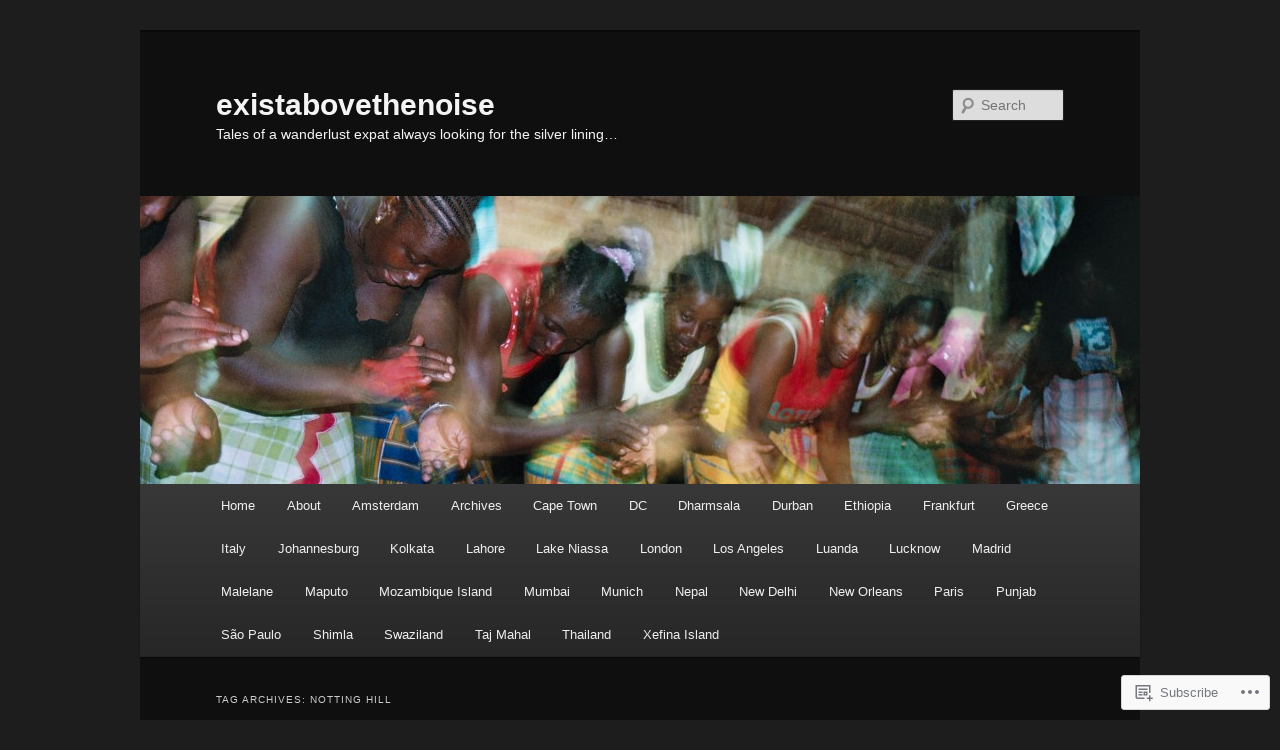

--- FILE ---
content_type: text/html; charset=UTF-8
request_url: https://existabovethenoise.com/tag/notting-hill/
body_size: 59611
content:
<!DOCTYPE html>
<!--[if IE 6]>
<html id="ie6" lang="en">
<![endif]-->
<!--[if IE 7]>
<html id="ie7" lang="en">
<![endif]-->
<!--[if IE 8]>
<html id="ie8" lang="en">
<![endif]-->
<!--[if !(IE 6) & !(IE 7) & !(IE 8)]><!-->
<html lang="en">
<!--<![endif]-->
<head>
<meta charset="UTF-8" />
<meta name="viewport" content="width=device-width" />
<title>
Notting Hill | existabovethenoise	</title>
<link rel="profile" href="https://gmpg.org/xfn/11" />
<link rel="stylesheet" type="text/css" media="all" href="https://s0.wp.com/wp-content/themes/pub/twentyeleven/style.css?m=1741693348i&amp;ver=20190507" />
<link rel="pingback" href="https://existabovethenoise.com/xmlrpc.php">
<!--[if lt IE 9]>
<script src="https://s0.wp.com/wp-content/themes/pub/twentyeleven/js/html5.js?m=1394055389i&amp;ver=3.7.0" type="text/javascript"></script>
<![endif]-->
<meta name='robots' content='max-image-preview:large' />

<!-- Async WordPress.com Remote Login -->
<script id="wpcom_remote_login_js">
var wpcom_remote_login_extra_auth = '';
function wpcom_remote_login_remove_dom_node_id( element_id ) {
	var dom_node = document.getElementById( element_id );
	if ( dom_node ) { dom_node.parentNode.removeChild( dom_node ); }
}
function wpcom_remote_login_remove_dom_node_classes( class_name ) {
	var dom_nodes = document.querySelectorAll( '.' + class_name );
	for ( var i = 0; i < dom_nodes.length; i++ ) {
		dom_nodes[ i ].parentNode.removeChild( dom_nodes[ i ] );
	}
}
function wpcom_remote_login_final_cleanup() {
	wpcom_remote_login_remove_dom_node_classes( "wpcom_remote_login_msg" );
	wpcom_remote_login_remove_dom_node_id( "wpcom_remote_login_key" );
	wpcom_remote_login_remove_dom_node_id( "wpcom_remote_login_validate" );
	wpcom_remote_login_remove_dom_node_id( "wpcom_remote_login_js" );
	wpcom_remote_login_remove_dom_node_id( "wpcom_request_access_iframe" );
	wpcom_remote_login_remove_dom_node_id( "wpcom_request_access_styles" );
}

// Watch for messages back from the remote login
window.addEventListener( "message", function( e ) {
	if ( e.origin === "https://r-login.wordpress.com" ) {
		var data = {};
		try {
			data = JSON.parse( e.data );
		} catch( e ) {
			wpcom_remote_login_final_cleanup();
			return;
		}

		if ( data.msg === 'LOGIN' ) {
			// Clean up the login check iframe
			wpcom_remote_login_remove_dom_node_id( "wpcom_remote_login_key" );

			var id_regex = new RegExp( /^[0-9]+$/ );
			var token_regex = new RegExp( /^.*|.*|.*$/ );
			if (
				token_regex.test( data.token )
				&& id_regex.test( data.wpcomid )
			) {
				// We have everything we need to ask for a login
				var script = document.createElement( "script" );
				script.setAttribute( "id", "wpcom_remote_login_validate" );
				script.src = '/remote-login.php?wpcom_remote_login=validate'
					+ '&wpcomid=' + data.wpcomid
					+ '&token=' + encodeURIComponent( data.token )
					+ '&host=' + window.location.protocol
					+ '//' + window.location.hostname
					+ '&postid=2381'
					+ '&is_singular=';
				document.body.appendChild( script );
			}

			return;
		}

		// Safari ITP, not logged in, so redirect
		if ( data.msg === 'LOGIN-REDIRECT' ) {
			window.location = 'https://wordpress.com/log-in?redirect_to=' + window.location.href;
			return;
		}

		// Safari ITP, storage access failed, remove the request
		if ( data.msg === 'LOGIN-REMOVE' ) {
			var css_zap = 'html { -webkit-transition: margin-top 1s; transition: margin-top 1s; } /* 9001 */ html { margin-top: 0 !important; } * html body { margin-top: 0 !important; } @media screen and ( max-width: 782px ) { html { margin-top: 0 !important; } * html body { margin-top: 0 !important; } }';
			var style_zap = document.createElement( 'style' );
			style_zap.type = 'text/css';
			style_zap.appendChild( document.createTextNode( css_zap ) );
			document.body.appendChild( style_zap );

			var e = document.getElementById( 'wpcom_request_access_iframe' );
			e.parentNode.removeChild( e );

			document.cookie = 'wordpress_com_login_access=denied; path=/; max-age=31536000';

			return;
		}

		// Safari ITP
		if ( data.msg === 'REQUEST_ACCESS' ) {
			console.log( 'request access: safari' );

			// Check ITP iframe enable/disable knob
			if ( wpcom_remote_login_extra_auth !== 'safari_itp_iframe' ) {
				return;
			}

			// If we are in a "private window" there is no ITP.
			var private_window = false;
			try {
				var opendb = window.openDatabase( null, null, null, null );
			} catch( e ) {
				private_window = true;
			}

			if ( private_window ) {
				console.log( 'private window' );
				return;
			}

			var iframe = document.createElement( 'iframe' );
			iframe.id = 'wpcom_request_access_iframe';
			iframe.setAttribute( 'scrolling', 'no' );
			iframe.setAttribute( 'sandbox', 'allow-storage-access-by-user-activation allow-scripts allow-same-origin allow-top-navigation-by-user-activation' );
			iframe.src = 'https://r-login.wordpress.com/remote-login.php?wpcom_remote_login=request_access&origin=' + encodeURIComponent( data.origin ) + '&wpcomid=' + encodeURIComponent( data.wpcomid );

			var css = 'html { -webkit-transition: margin-top 1s; transition: margin-top 1s; } /* 9001 */ html { margin-top: 46px !important; } * html body { margin-top: 46px !important; } @media screen and ( max-width: 660px ) { html { margin-top: 71px !important; } * html body { margin-top: 71px !important; } #wpcom_request_access_iframe { display: block; height: 71px !important; } } #wpcom_request_access_iframe { border: 0px; height: 46px; position: fixed; top: 0; left: 0; width: 100%; min-width: 100%; z-index: 99999; background: #23282d; } ';

			var style = document.createElement( 'style' );
			style.type = 'text/css';
			style.id = 'wpcom_request_access_styles';
			style.appendChild( document.createTextNode( css ) );
			document.body.appendChild( style );

			document.body.appendChild( iframe );
		}

		if ( data.msg === 'DONE' ) {
			wpcom_remote_login_final_cleanup();
		}
	}
}, false );

// Inject the remote login iframe after the page has had a chance to load
// more critical resources
window.addEventListener( "DOMContentLoaded", function( e ) {
	var iframe = document.createElement( "iframe" );
	iframe.style.display = "none";
	iframe.setAttribute( "scrolling", "no" );
	iframe.setAttribute( "id", "wpcom_remote_login_key" );
	iframe.src = "https://r-login.wordpress.com/remote-login.php"
		+ "?wpcom_remote_login=key"
		+ "&origin=aHR0cHM6Ly9leGlzdGFib3ZldGhlbm9pc2UuY29t"
		+ "&wpcomid=26175292"
		+ "&time=" + Math.floor( Date.now() / 1000 );
	document.body.appendChild( iframe );
}, false );
</script>
<link rel='dns-prefetch' href='//stats.wp.com' />
<link rel='dns-prefetch' href='//s0.wp.com' />
<link rel="alternate" type="application/rss+xml" title="existabovethenoise &raquo; Feed" href="https://existabovethenoise.com/feed/" />
<link rel="alternate" type="application/rss+xml" title="existabovethenoise &raquo; Comments Feed" href="https://existabovethenoise.com/comments/feed/" />
<link rel="alternate" type="application/rss+xml" title="existabovethenoise &raquo; Notting Hill Tag Feed" href="https://existabovethenoise.com/tag/notting-hill/feed/" />
	<script type="text/javascript">
		/* <![CDATA[ */
		function addLoadEvent(func) {
			var oldonload = window.onload;
			if (typeof window.onload != 'function') {
				window.onload = func;
			} else {
				window.onload = function () {
					oldonload();
					func();
				}
			}
		}
		/* ]]> */
	</script>
	<style id='wp-emoji-styles-inline-css'>

	img.wp-smiley, img.emoji {
		display: inline !important;
		border: none !important;
		box-shadow: none !important;
		height: 1em !important;
		width: 1em !important;
		margin: 0 0.07em !important;
		vertical-align: -0.1em !important;
		background: none !important;
		padding: 0 !important;
	}
/*# sourceURL=wp-emoji-styles-inline-css */
</style>
<link crossorigin='anonymous' rel='stylesheet' id='all-css-2-1' href='/wp-content/plugins/gutenberg-core/v22.2.0/build/styles/block-library/style.css?m=1764855221i&cssminify=yes' type='text/css' media='all' />
<style id='wp-block-library-inline-css'>
.has-text-align-justify {
	text-align:justify;
}
.has-text-align-justify{text-align:justify;}

/*# sourceURL=wp-block-library-inline-css */
</style><style id='global-styles-inline-css'>
:root{--wp--preset--aspect-ratio--square: 1;--wp--preset--aspect-ratio--4-3: 4/3;--wp--preset--aspect-ratio--3-4: 3/4;--wp--preset--aspect-ratio--3-2: 3/2;--wp--preset--aspect-ratio--2-3: 2/3;--wp--preset--aspect-ratio--16-9: 16/9;--wp--preset--aspect-ratio--9-16: 9/16;--wp--preset--color--black: #000;--wp--preset--color--cyan-bluish-gray: #abb8c3;--wp--preset--color--white: #fff;--wp--preset--color--pale-pink: #f78da7;--wp--preset--color--vivid-red: #cf2e2e;--wp--preset--color--luminous-vivid-orange: #ff6900;--wp--preset--color--luminous-vivid-amber: #fcb900;--wp--preset--color--light-green-cyan: #7bdcb5;--wp--preset--color--vivid-green-cyan: #00d084;--wp--preset--color--pale-cyan-blue: #8ed1fc;--wp--preset--color--vivid-cyan-blue: #0693e3;--wp--preset--color--vivid-purple: #9b51e0;--wp--preset--color--blue: #1982d1;--wp--preset--color--dark-gray: #373737;--wp--preset--color--medium-gray: #666;--wp--preset--color--light-gray: #e2e2e2;--wp--preset--gradient--vivid-cyan-blue-to-vivid-purple: linear-gradient(135deg,rgb(6,147,227) 0%,rgb(155,81,224) 100%);--wp--preset--gradient--light-green-cyan-to-vivid-green-cyan: linear-gradient(135deg,rgb(122,220,180) 0%,rgb(0,208,130) 100%);--wp--preset--gradient--luminous-vivid-amber-to-luminous-vivid-orange: linear-gradient(135deg,rgb(252,185,0) 0%,rgb(255,105,0) 100%);--wp--preset--gradient--luminous-vivid-orange-to-vivid-red: linear-gradient(135deg,rgb(255,105,0) 0%,rgb(207,46,46) 100%);--wp--preset--gradient--very-light-gray-to-cyan-bluish-gray: linear-gradient(135deg,rgb(238,238,238) 0%,rgb(169,184,195) 100%);--wp--preset--gradient--cool-to-warm-spectrum: linear-gradient(135deg,rgb(74,234,220) 0%,rgb(151,120,209) 20%,rgb(207,42,186) 40%,rgb(238,44,130) 60%,rgb(251,105,98) 80%,rgb(254,248,76) 100%);--wp--preset--gradient--blush-light-purple: linear-gradient(135deg,rgb(255,206,236) 0%,rgb(152,150,240) 100%);--wp--preset--gradient--blush-bordeaux: linear-gradient(135deg,rgb(254,205,165) 0%,rgb(254,45,45) 50%,rgb(107,0,62) 100%);--wp--preset--gradient--luminous-dusk: linear-gradient(135deg,rgb(255,203,112) 0%,rgb(199,81,192) 50%,rgb(65,88,208) 100%);--wp--preset--gradient--pale-ocean: linear-gradient(135deg,rgb(255,245,203) 0%,rgb(182,227,212) 50%,rgb(51,167,181) 100%);--wp--preset--gradient--electric-grass: linear-gradient(135deg,rgb(202,248,128) 0%,rgb(113,206,126) 100%);--wp--preset--gradient--midnight: linear-gradient(135deg,rgb(2,3,129) 0%,rgb(40,116,252) 100%);--wp--preset--font-size--small: 13px;--wp--preset--font-size--medium: 20px;--wp--preset--font-size--large: 36px;--wp--preset--font-size--x-large: 42px;--wp--preset--font-family--albert-sans: 'Albert Sans', sans-serif;--wp--preset--font-family--alegreya: Alegreya, serif;--wp--preset--font-family--arvo: Arvo, serif;--wp--preset--font-family--bodoni-moda: 'Bodoni Moda', serif;--wp--preset--font-family--bricolage-grotesque: 'Bricolage Grotesque', sans-serif;--wp--preset--font-family--cabin: Cabin, sans-serif;--wp--preset--font-family--chivo: Chivo, sans-serif;--wp--preset--font-family--commissioner: Commissioner, sans-serif;--wp--preset--font-family--cormorant: Cormorant, serif;--wp--preset--font-family--courier-prime: 'Courier Prime', monospace;--wp--preset--font-family--crimson-pro: 'Crimson Pro', serif;--wp--preset--font-family--dm-mono: 'DM Mono', monospace;--wp--preset--font-family--dm-sans: 'DM Sans', sans-serif;--wp--preset--font-family--dm-serif-display: 'DM Serif Display', serif;--wp--preset--font-family--domine: Domine, serif;--wp--preset--font-family--eb-garamond: 'EB Garamond', serif;--wp--preset--font-family--epilogue: Epilogue, sans-serif;--wp--preset--font-family--fahkwang: Fahkwang, sans-serif;--wp--preset--font-family--figtree: Figtree, sans-serif;--wp--preset--font-family--fira-sans: 'Fira Sans', sans-serif;--wp--preset--font-family--fjalla-one: 'Fjalla One', sans-serif;--wp--preset--font-family--fraunces: Fraunces, serif;--wp--preset--font-family--gabarito: Gabarito, system-ui;--wp--preset--font-family--ibm-plex-mono: 'IBM Plex Mono', monospace;--wp--preset--font-family--ibm-plex-sans: 'IBM Plex Sans', sans-serif;--wp--preset--font-family--ibarra-real-nova: 'Ibarra Real Nova', serif;--wp--preset--font-family--instrument-serif: 'Instrument Serif', serif;--wp--preset--font-family--inter: Inter, sans-serif;--wp--preset--font-family--josefin-sans: 'Josefin Sans', sans-serif;--wp--preset--font-family--jost: Jost, sans-serif;--wp--preset--font-family--libre-baskerville: 'Libre Baskerville', serif;--wp--preset--font-family--libre-franklin: 'Libre Franklin', sans-serif;--wp--preset--font-family--literata: Literata, serif;--wp--preset--font-family--lora: Lora, serif;--wp--preset--font-family--merriweather: Merriweather, serif;--wp--preset--font-family--montserrat: Montserrat, sans-serif;--wp--preset--font-family--newsreader: Newsreader, serif;--wp--preset--font-family--noto-sans-mono: 'Noto Sans Mono', sans-serif;--wp--preset--font-family--nunito: Nunito, sans-serif;--wp--preset--font-family--open-sans: 'Open Sans', sans-serif;--wp--preset--font-family--overpass: Overpass, sans-serif;--wp--preset--font-family--pt-serif: 'PT Serif', serif;--wp--preset--font-family--petrona: Petrona, serif;--wp--preset--font-family--piazzolla: Piazzolla, serif;--wp--preset--font-family--playfair-display: 'Playfair Display', serif;--wp--preset--font-family--plus-jakarta-sans: 'Plus Jakarta Sans', sans-serif;--wp--preset--font-family--poppins: Poppins, sans-serif;--wp--preset--font-family--raleway: Raleway, sans-serif;--wp--preset--font-family--roboto: Roboto, sans-serif;--wp--preset--font-family--roboto-slab: 'Roboto Slab', serif;--wp--preset--font-family--rubik: Rubik, sans-serif;--wp--preset--font-family--rufina: Rufina, serif;--wp--preset--font-family--sora: Sora, sans-serif;--wp--preset--font-family--source-sans-3: 'Source Sans 3', sans-serif;--wp--preset--font-family--source-serif-4: 'Source Serif 4', serif;--wp--preset--font-family--space-mono: 'Space Mono', monospace;--wp--preset--font-family--syne: Syne, sans-serif;--wp--preset--font-family--texturina: Texturina, serif;--wp--preset--font-family--urbanist: Urbanist, sans-serif;--wp--preset--font-family--work-sans: 'Work Sans', sans-serif;--wp--preset--spacing--20: 0.44rem;--wp--preset--spacing--30: 0.67rem;--wp--preset--spacing--40: 1rem;--wp--preset--spacing--50: 1.5rem;--wp--preset--spacing--60: 2.25rem;--wp--preset--spacing--70: 3.38rem;--wp--preset--spacing--80: 5.06rem;--wp--preset--shadow--natural: 6px 6px 9px rgba(0, 0, 0, 0.2);--wp--preset--shadow--deep: 12px 12px 50px rgba(0, 0, 0, 0.4);--wp--preset--shadow--sharp: 6px 6px 0px rgba(0, 0, 0, 0.2);--wp--preset--shadow--outlined: 6px 6px 0px -3px rgb(255, 255, 255), 6px 6px rgb(0, 0, 0);--wp--preset--shadow--crisp: 6px 6px 0px rgb(0, 0, 0);}:where(.is-layout-flex){gap: 0.5em;}:where(.is-layout-grid){gap: 0.5em;}body .is-layout-flex{display: flex;}.is-layout-flex{flex-wrap: wrap;align-items: center;}.is-layout-flex > :is(*, div){margin: 0;}body .is-layout-grid{display: grid;}.is-layout-grid > :is(*, div){margin: 0;}:where(.wp-block-columns.is-layout-flex){gap: 2em;}:where(.wp-block-columns.is-layout-grid){gap: 2em;}:where(.wp-block-post-template.is-layout-flex){gap: 1.25em;}:where(.wp-block-post-template.is-layout-grid){gap: 1.25em;}.has-black-color{color: var(--wp--preset--color--black) !important;}.has-cyan-bluish-gray-color{color: var(--wp--preset--color--cyan-bluish-gray) !important;}.has-white-color{color: var(--wp--preset--color--white) !important;}.has-pale-pink-color{color: var(--wp--preset--color--pale-pink) !important;}.has-vivid-red-color{color: var(--wp--preset--color--vivid-red) !important;}.has-luminous-vivid-orange-color{color: var(--wp--preset--color--luminous-vivid-orange) !important;}.has-luminous-vivid-amber-color{color: var(--wp--preset--color--luminous-vivid-amber) !important;}.has-light-green-cyan-color{color: var(--wp--preset--color--light-green-cyan) !important;}.has-vivid-green-cyan-color{color: var(--wp--preset--color--vivid-green-cyan) !important;}.has-pale-cyan-blue-color{color: var(--wp--preset--color--pale-cyan-blue) !important;}.has-vivid-cyan-blue-color{color: var(--wp--preset--color--vivid-cyan-blue) !important;}.has-vivid-purple-color{color: var(--wp--preset--color--vivid-purple) !important;}.has-black-background-color{background-color: var(--wp--preset--color--black) !important;}.has-cyan-bluish-gray-background-color{background-color: var(--wp--preset--color--cyan-bluish-gray) !important;}.has-white-background-color{background-color: var(--wp--preset--color--white) !important;}.has-pale-pink-background-color{background-color: var(--wp--preset--color--pale-pink) !important;}.has-vivid-red-background-color{background-color: var(--wp--preset--color--vivid-red) !important;}.has-luminous-vivid-orange-background-color{background-color: var(--wp--preset--color--luminous-vivid-orange) !important;}.has-luminous-vivid-amber-background-color{background-color: var(--wp--preset--color--luminous-vivid-amber) !important;}.has-light-green-cyan-background-color{background-color: var(--wp--preset--color--light-green-cyan) !important;}.has-vivid-green-cyan-background-color{background-color: var(--wp--preset--color--vivid-green-cyan) !important;}.has-pale-cyan-blue-background-color{background-color: var(--wp--preset--color--pale-cyan-blue) !important;}.has-vivid-cyan-blue-background-color{background-color: var(--wp--preset--color--vivid-cyan-blue) !important;}.has-vivid-purple-background-color{background-color: var(--wp--preset--color--vivid-purple) !important;}.has-black-border-color{border-color: var(--wp--preset--color--black) !important;}.has-cyan-bluish-gray-border-color{border-color: var(--wp--preset--color--cyan-bluish-gray) !important;}.has-white-border-color{border-color: var(--wp--preset--color--white) !important;}.has-pale-pink-border-color{border-color: var(--wp--preset--color--pale-pink) !important;}.has-vivid-red-border-color{border-color: var(--wp--preset--color--vivid-red) !important;}.has-luminous-vivid-orange-border-color{border-color: var(--wp--preset--color--luminous-vivid-orange) !important;}.has-luminous-vivid-amber-border-color{border-color: var(--wp--preset--color--luminous-vivid-amber) !important;}.has-light-green-cyan-border-color{border-color: var(--wp--preset--color--light-green-cyan) !important;}.has-vivid-green-cyan-border-color{border-color: var(--wp--preset--color--vivid-green-cyan) !important;}.has-pale-cyan-blue-border-color{border-color: var(--wp--preset--color--pale-cyan-blue) !important;}.has-vivid-cyan-blue-border-color{border-color: var(--wp--preset--color--vivid-cyan-blue) !important;}.has-vivid-purple-border-color{border-color: var(--wp--preset--color--vivid-purple) !important;}.has-vivid-cyan-blue-to-vivid-purple-gradient-background{background: var(--wp--preset--gradient--vivid-cyan-blue-to-vivid-purple) !important;}.has-light-green-cyan-to-vivid-green-cyan-gradient-background{background: var(--wp--preset--gradient--light-green-cyan-to-vivid-green-cyan) !important;}.has-luminous-vivid-amber-to-luminous-vivid-orange-gradient-background{background: var(--wp--preset--gradient--luminous-vivid-amber-to-luminous-vivid-orange) !important;}.has-luminous-vivid-orange-to-vivid-red-gradient-background{background: var(--wp--preset--gradient--luminous-vivid-orange-to-vivid-red) !important;}.has-very-light-gray-to-cyan-bluish-gray-gradient-background{background: var(--wp--preset--gradient--very-light-gray-to-cyan-bluish-gray) !important;}.has-cool-to-warm-spectrum-gradient-background{background: var(--wp--preset--gradient--cool-to-warm-spectrum) !important;}.has-blush-light-purple-gradient-background{background: var(--wp--preset--gradient--blush-light-purple) !important;}.has-blush-bordeaux-gradient-background{background: var(--wp--preset--gradient--blush-bordeaux) !important;}.has-luminous-dusk-gradient-background{background: var(--wp--preset--gradient--luminous-dusk) !important;}.has-pale-ocean-gradient-background{background: var(--wp--preset--gradient--pale-ocean) !important;}.has-electric-grass-gradient-background{background: var(--wp--preset--gradient--electric-grass) !important;}.has-midnight-gradient-background{background: var(--wp--preset--gradient--midnight) !important;}.has-small-font-size{font-size: var(--wp--preset--font-size--small) !important;}.has-medium-font-size{font-size: var(--wp--preset--font-size--medium) !important;}.has-large-font-size{font-size: var(--wp--preset--font-size--large) !important;}.has-x-large-font-size{font-size: var(--wp--preset--font-size--x-large) !important;}.has-albert-sans-font-family{font-family: var(--wp--preset--font-family--albert-sans) !important;}.has-alegreya-font-family{font-family: var(--wp--preset--font-family--alegreya) !important;}.has-arvo-font-family{font-family: var(--wp--preset--font-family--arvo) !important;}.has-bodoni-moda-font-family{font-family: var(--wp--preset--font-family--bodoni-moda) !important;}.has-bricolage-grotesque-font-family{font-family: var(--wp--preset--font-family--bricolage-grotesque) !important;}.has-cabin-font-family{font-family: var(--wp--preset--font-family--cabin) !important;}.has-chivo-font-family{font-family: var(--wp--preset--font-family--chivo) !important;}.has-commissioner-font-family{font-family: var(--wp--preset--font-family--commissioner) !important;}.has-cormorant-font-family{font-family: var(--wp--preset--font-family--cormorant) !important;}.has-courier-prime-font-family{font-family: var(--wp--preset--font-family--courier-prime) !important;}.has-crimson-pro-font-family{font-family: var(--wp--preset--font-family--crimson-pro) !important;}.has-dm-mono-font-family{font-family: var(--wp--preset--font-family--dm-mono) !important;}.has-dm-sans-font-family{font-family: var(--wp--preset--font-family--dm-sans) !important;}.has-dm-serif-display-font-family{font-family: var(--wp--preset--font-family--dm-serif-display) !important;}.has-domine-font-family{font-family: var(--wp--preset--font-family--domine) !important;}.has-eb-garamond-font-family{font-family: var(--wp--preset--font-family--eb-garamond) !important;}.has-epilogue-font-family{font-family: var(--wp--preset--font-family--epilogue) !important;}.has-fahkwang-font-family{font-family: var(--wp--preset--font-family--fahkwang) !important;}.has-figtree-font-family{font-family: var(--wp--preset--font-family--figtree) !important;}.has-fira-sans-font-family{font-family: var(--wp--preset--font-family--fira-sans) !important;}.has-fjalla-one-font-family{font-family: var(--wp--preset--font-family--fjalla-one) !important;}.has-fraunces-font-family{font-family: var(--wp--preset--font-family--fraunces) !important;}.has-gabarito-font-family{font-family: var(--wp--preset--font-family--gabarito) !important;}.has-ibm-plex-mono-font-family{font-family: var(--wp--preset--font-family--ibm-plex-mono) !important;}.has-ibm-plex-sans-font-family{font-family: var(--wp--preset--font-family--ibm-plex-sans) !important;}.has-ibarra-real-nova-font-family{font-family: var(--wp--preset--font-family--ibarra-real-nova) !important;}.has-instrument-serif-font-family{font-family: var(--wp--preset--font-family--instrument-serif) !important;}.has-inter-font-family{font-family: var(--wp--preset--font-family--inter) !important;}.has-josefin-sans-font-family{font-family: var(--wp--preset--font-family--josefin-sans) !important;}.has-jost-font-family{font-family: var(--wp--preset--font-family--jost) !important;}.has-libre-baskerville-font-family{font-family: var(--wp--preset--font-family--libre-baskerville) !important;}.has-libre-franklin-font-family{font-family: var(--wp--preset--font-family--libre-franklin) !important;}.has-literata-font-family{font-family: var(--wp--preset--font-family--literata) !important;}.has-lora-font-family{font-family: var(--wp--preset--font-family--lora) !important;}.has-merriweather-font-family{font-family: var(--wp--preset--font-family--merriweather) !important;}.has-montserrat-font-family{font-family: var(--wp--preset--font-family--montserrat) !important;}.has-newsreader-font-family{font-family: var(--wp--preset--font-family--newsreader) !important;}.has-noto-sans-mono-font-family{font-family: var(--wp--preset--font-family--noto-sans-mono) !important;}.has-nunito-font-family{font-family: var(--wp--preset--font-family--nunito) !important;}.has-open-sans-font-family{font-family: var(--wp--preset--font-family--open-sans) !important;}.has-overpass-font-family{font-family: var(--wp--preset--font-family--overpass) !important;}.has-pt-serif-font-family{font-family: var(--wp--preset--font-family--pt-serif) !important;}.has-petrona-font-family{font-family: var(--wp--preset--font-family--petrona) !important;}.has-piazzolla-font-family{font-family: var(--wp--preset--font-family--piazzolla) !important;}.has-playfair-display-font-family{font-family: var(--wp--preset--font-family--playfair-display) !important;}.has-plus-jakarta-sans-font-family{font-family: var(--wp--preset--font-family--plus-jakarta-sans) !important;}.has-poppins-font-family{font-family: var(--wp--preset--font-family--poppins) !important;}.has-raleway-font-family{font-family: var(--wp--preset--font-family--raleway) !important;}.has-roboto-font-family{font-family: var(--wp--preset--font-family--roboto) !important;}.has-roboto-slab-font-family{font-family: var(--wp--preset--font-family--roboto-slab) !important;}.has-rubik-font-family{font-family: var(--wp--preset--font-family--rubik) !important;}.has-rufina-font-family{font-family: var(--wp--preset--font-family--rufina) !important;}.has-sora-font-family{font-family: var(--wp--preset--font-family--sora) !important;}.has-source-sans-3-font-family{font-family: var(--wp--preset--font-family--source-sans-3) !important;}.has-source-serif-4-font-family{font-family: var(--wp--preset--font-family--source-serif-4) !important;}.has-space-mono-font-family{font-family: var(--wp--preset--font-family--space-mono) !important;}.has-syne-font-family{font-family: var(--wp--preset--font-family--syne) !important;}.has-texturina-font-family{font-family: var(--wp--preset--font-family--texturina) !important;}.has-urbanist-font-family{font-family: var(--wp--preset--font-family--urbanist) !important;}.has-work-sans-font-family{font-family: var(--wp--preset--font-family--work-sans) !important;}
/*# sourceURL=global-styles-inline-css */
</style>

<style id='classic-theme-styles-inline-css'>
/*! This file is auto-generated */
.wp-block-button__link{color:#fff;background-color:#32373c;border-radius:9999px;box-shadow:none;text-decoration:none;padding:calc(.667em + 2px) calc(1.333em + 2px);font-size:1.125em}.wp-block-file__button{background:#32373c;color:#fff;text-decoration:none}
/*# sourceURL=/wp-includes/css/classic-themes.min.css */
</style>
<link crossorigin='anonymous' rel='stylesheet' id='all-css-4-1' href='/_static/??-eJyNUVtuAyEMvFC9TqoozU/Vo1TAOrtkASMwWeX2dZ5NVWnbH+QZzfgx4JzBcRJKgjm0waeKjm1gN1V87da7bg3VxxwICh27Dfa+ykMBVU6BOlfrCz41ig2+exVSPmYjZ0Wk3hsKFFW2ZJuzesDaXKhW0Df6FkFGNdYl34EkGzfdMEbmdOc+j5R6LmiacDQi3j3UlUxxI9rmQ4/aRkySO3nIt6pzY0sTROMTZHMKbPpfm1wXxNwsyqzESU/VsXhN69/yS6pwyeDfHseBS8XelGkpoNpsdcVn8axozyHwvKQf+UgFbLM26NQ/v7uQnjpoOaCqnuCSaSAGDcicd/oBYB+ML2frR3xfv21Xm9VutdsevgBnmQXC&cssminify=yes' type='text/css' media='all' />
<style id='jetpack-global-styles-frontend-style-inline-css'>
:root { --font-headings: unset; --font-base: unset; --font-headings-default: -apple-system,BlinkMacSystemFont,"Segoe UI",Roboto,Oxygen-Sans,Ubuntu,Cantarell,"Helvetica Neue",sans-serif; --font-base-default: -apple-system,BlinkMacSystemFont,"Segoe UI",Roboto,Oxygen-Sans,Ubuntu,Cantarell,"Helvetica Neue",sans-serif;}
/*# sourceURL=jetpack-global-styles-frontend-style-inline-css */
</style>
<link crossorigin='anonymous' rel='stylesheet' id='all-css-6-1' href='/_static/??-eJyNjEEOgkAMRS9kbdAxwYXxLMAMpaYzJbZkrg8kLAwrd+8n7z+sMwxaPBVHn1JOhlNAEu07uQ5mF/wR8gKzLMTFsHKk5IabcjDQlyN0JYKw+T/fXpQMGEYV0Xqae+CdX014PENo29v9swJiAz5G&cssminify=yes' type='text/css' media='all' />
<script type="text/javascript" id="wpcom-actionbar-placeholder-js-extra">
/* <![CDATA[ */
var actionbardata = {"siteID":"26175292","postID":"0","siteURL":"https://existabovethenoise.com","xhrURL":"https://existabovethenoise.com/wp-admin/admin-ajax.php","nonce":"783c986058","isLoggedIn":"","statusMessage":"","subsEmailDefault":"instantly","proxyScriptUrl":"https://s0.wp.com/wp-content/js/wpcom-proxy-request.js?m=1513050504i&amp;ver=20211021","i18n":{"followedText":"New posts from this site will now appear in your \u003Ca href=\"https://wordpress.com/reader\"\u003EReader\u003C/a\u003E","foldBar":"Collapse this bar","unfoldBar":"Expand this bar","shortLinkCopied":"Shortlink copied to clipboard."}};
//# sourceURL=wpcom-actionbar-placeholder-js-extra
/* ]]> */
</script>
<script type="text/javascript" id="jetpack-mu-wpcom-settings-js-before">
/* <![CDATA[ */
var JETPACK_MU_WPCOM_SETTINGS = {"assetsUrl":"https://s0.wp.com/wp-content/mu-plugins/jetpack-mu-wpcom-plugin/moon/jetpack_vendor/automattic/jetpack-mu-wpcom/src/build/"};
//# sourceURL=jetpack-mu-wpcom-settings-js-before
/* ]]> */
</script>
<script crossorigin='anonymous' type='text/javascript'  src='/_static/??/wp-content/js/rlt-proxy.js,/wp-content/mu-plugins/subscriptions/follow.js,/wp-content/mu-plugins/widgets/js/widget-bump-view.js?m=1738766797j'></script>
<script type="text/javascript" id="rlt-proxy-js-after">
/* <![CDATA[ */
	rltInitialize( {"token":null,"iframeOrigins":["https:\/\/widgets.wp.com"]} );
//# sourceURL=rlt-proxy-js-after
/* ]]> */
</script>
<link rel="EditURI" type="application/rsd+xml" title="RSD" href="https://existabovethenoise.wordpress.com/xmlrpc.php?rsd" />
<meta name="generator" content="WordPress.com" />

<!-- Jetpack Open Graph Tags -->
<meta property="og:type" content="website" />
<meta property="og:title" content="Notting Hill &#8211; existabovethenoise" />
<meta property="og:url" content="https://existabovethenoise.com/tag/notting-hill/" />
<meta property="og:site_name" content="existabovethenoise" />
<meta property="og:image" content="https://s0.wp.com/i/blank.jpg?m=1383295312i" />
<meta property="og:image:width" content="200" />
<meta property="og:image:height" content="200" />
<meta property="og:image:alt" content="" />
<meta property="og:locale" content="en_US" />
<meta name="twitter:creator" content="@trunkology" />
<meta name="twitter:site" content="@trunkology" />

<!-- End Jetpack Open Graph Tags -->
<link rel="shortcut icon" type="image/x-icon" href="https://s0.wp.com/i/favicon.ico?m=1713425267i" sizes="16x16 24x24 32x32 48x48" />
<link rel="icon" type="image/x-icon" href="https://s0.wp.com/i/favicon.ico?m=1713425267i" sizes="16x16 24x24 32x32 48x48" />
<link rel="apple-touch-icon" href="https://s0.wp.com/i/webclip.png?m=1713868326i" />
<link rel='openid.server' href='https://existabovethenoise.com/?openidserver=1' />
<link rel='openid.delegate' href='https://existabovethenoise.com/' />
<link rel="search" type="application/opensearchdescription+xml" href="https://existabovethenoise.com/osd.xml" title="existabovethenoise" />
<link rel="search" type="application/opensearchdescription+xml" href="https://s1.wp.com/opensearch.xml" title="WordPress.com" />
<meta name="theme-color" content="#1d1d1d" />
	<style>
		/* Link color */
		a,
		#site-title a:focus,
		#site-title a:hover,
		#site-title a:active,
		.entry-title a:hover,
		.entry-title a:focus,
		.entry-title a:active,
		.widget_twentyeleven_ephemera .comments-link a:hover,
		section.recent-posts .other-recent-posts a[rel="bookmark"]:hover,
		section.recent-posts .other-recent-posts .comments-link a:hover,
		.format-image footer.entry-meta a:hover,
		#site-generator a:hover {
			color: #eeedec;
		}
		section.recent-posts .other-recent-posts .comments-link a:hover {
			border-color: #eeedec;
		}
		article.feature-image.small .entry-summary p a:hover,
		.entry-header .comments-link a:hover,
		.entry-header .comments-link a:focus,
		.entry-header .comments-link a:active,
		.feature-slider a.active {
			background-color: #eeedec;
		}
	</style>
			<style type="text/css">
			.recentcomments a {
				display: inline !important;
				padding: 0 !important;
				margin: 0 !important;
			}

			table.recentcommentsavatartop img.avatar, table.recentcommentsavatarend img.avatar {
				border: 0px;
				margin: 0;
			}

			table.recentcommentsavatartop a, table.recentcommentsavatarend a {
				border: 0px !important;
				background-color: transparent !important;
			}

			td.recentcommentsavatarend, td.recentcommentsavatartop {
				padding: 0px 0px 1px 0px;
				margin: 0px;
			}

			td.recentcommentstextend {
				border: none !important;
				padding: 0px 0px 2px 10px;
			}

			.rtl td.recentcommentstextend {
				padding: 0px 10px 2px 0px;
			}

			td.recentcommentstexttop {
				border: none;
				padding: 0px 0px 0px 10px;
			}

			.rtl td.recentcommentstexttop {
				padding: 0px 10px 0px 0px;
			}
		</style>
		<meta name="description" content="Posts about Notting Hill written by existabovethenoise" />
		<style type="text/css" id="twentyeleven-header-css">
				#site-title a,
		#site-description {
			color: #f5f4f4;
		}
		</style>
	<link crossorigin='anonymous' rel='stylesheet' id='all-css-0-3' href='/_static/??-eJydjssKwjAQRX/IdKhFiwvxU6SdDGXaJBMyCfl96xPdqctzuRwO1GhQQqaQwRcTXZk4KMyU44DLg8GLBDhzQBid4KKglSOlBlU38L3Biy2OFHBIUpTc6/QcfhXekwo7C1pGxcQxs6znD2o8h39TK9uJ8ioU5MEZxpv9Da7ikz+2/a479Puu3c4XRt6AVg==&cssminify=yes' type='text/css' media='all' />
</head>

<body class="archive tag tag-notting-hill tag-646328 wp-embed-responsive wp-theme-pubtwentyeleven jps-theme-pub/twentyeleven customizer-styles-applied single-author two-column right-sidebar jetpack-reblog-enabled">
<div class="skip-link"><a class="assistive-text" href="#content">Skip to primary content</a></div><div class="skip-link"><a class="assistive-text" href="#secondary">Skip to secondary content</a></div><div id="page" class="hfeed">
	<header id="branding">
			<hgroup>
				<h1 id="site-title"><span><a href="https://existabovethenoise.com/" rel="home">existabovethenoise</a></span></h1>
				<h2 id="site-description">Tales of a wanderlust expat always looking for the silver lining&#8230;</h2>
			</hgroup>

						<a href="https://existabovethenoise.com/">
									<img src="https://existabovethenoise.com/wp-content/uploads/2011/08/cropped-10_10_3.jpg" width="1000" height="288" alt="existabovethenoise" />
								</a>
			
									<form method="get" id="searchform" action="https://existabovethenoise.com/">
		<label for="s" class="assistive-text">Search</label>
		<input type="text" class="field" name="s" id="s" placeholder="Search" />
		<input type="submit" class="submit" name="submit" id="searchsubmit" value="Search" />
	</form>
			
			<nav id="access">
				<h3 class="assistive-text">Main menu</h3>
				<div class="menu"><ul>
<li ><a href="https://existabovethenoise.com/">Home</a></li><li class="page_item page-item-2"><a href="https://existabovethenoise.com/about/">About</a></li>
<li class="page_item page-item-6931"><a href="https://existabovethenoise.com/amsterdam/">Amsterdam</a></li>
<li class="page_item page-item-44"><a href="https://existabovethenoise.com/archives/">Archives</a></li>
<li class="page_item page-item-2410"><a href="https://existabovethenoise.com/cape-town-sa/">Cape Town</a></li>
<li class="page_item page-item-179"><a href="https://existabovethenoise.com/dc/">DC</a></li>
<li class="page_item page-item-1705"><a href="https://existabovethenoise.com/dharmsala/">Dharmsala</a></li>
<li class="page_item page-item-2557"><a href="https://existabovethenoise.com/durban-sa/">Durban</a></li>
<li class="page_item page-item-5647"><a href="https://existabovethenoise.com/ethiopia/">Ethiopia</a></li>
<li class="page_item page-item-2430"><a href="https://existabovethenoise.com/frankfurt/">Frankfurt</a></li>
<li class="page_item page-item-2837"><a href="https://existabovethenoise.com/greece/">Greece</a></li>
<li class="page_item page-item-5792"><a href="https://existabovethenoise.com/italy/">Italy</a></li>
<li class="page_item page-item-2576"><a href="https://existabovethenoise.com/johannesburg-sa/">Johannesburg</a></li>
<li class="page_item page-item-1258"><a href="https://existabovethenoise.com/kolkata/">Kolkata</a></li>
<li class="page_item page-item-4546"><a href="https://existabovethenoise.com/lahore-pakistan/">Lahore</a></li>
<li class="page_item page-item-6461"><a href="https://existabovethenoise.com/lake-niassa/">Lake Niassa</a></li>
<li class="page_item page-item-3047"><a href="https://existabovethenoise.com/london-uk/">London</a></li>
<li class="page_item page-item-1944"><a href="https://existabovethenoise.com/los-angeles/">Los Angeles</a></li>
<li class="page_item page-item-3389"><a href="https://existabovethenoise.com/luanda/">Luanda</a></li>
<li class="page_item page-item-1629"><a href="https://existabovethenoise.com/lucknow/">Lucknow</a></li>
<li class="page_item page-item-1019"><a href="https://existabovethenoise.com/madrid/">Madrid</a></li>
<li class="page_item page-item-2306"><a href="https://existabovethenoise.com/south-africa/">Malelane</a></li>
<li class="page_item page-item-1611"><a href="https://existabovethenoise.com/mozambique/">Maputo</a></li>
<li class="page_item page-item-6442"><a href="https://existabovethenoise.com/mozambique-island/">Mozambique Island</a></li>
<li class="page_item page-item-1206"><a href="https://existabovethenoise.com/mumbai/">Mumbai</a></li>
<li class="page_item page-item-636"><a href="https://existabovethenoise.com/munich/">Munich</a></li>
<li class="page_item page-item-839"><a href="https://existabovethenoise.com/nepal/">Nepal</a></li>
<li class="page_item page-item-150"><a href="https://existabovethenoise.com/delhi/">New Delhi</a></li>
<li class="page_item page-item-1891"><a href="https://existabovethenoise.com/new-orleans/">New Orleans</a></li>
<li class="page_item page-item-301"><a href="https://existabovethenoise.com/paris/">Paris</a></li>
<li class="page_item page-item-792"><a href="https://existabovethenoise.com/punjab/">Punjab</a></li>
<li class="page_item page-item-325"><a href="https://existabovethenoise.com/sao-paulo/">São Paulo</a></li>
<li class="page_item page-item-1521"><a href="https://existabovethenoise.com/shimla/">Shimla</a></li>
<li class="page_item page-item-2130"><a href="https://existabovethenoise.com/swaziland/">Swaziland</a></li>
<li class="page_item page-item-248"><a href="https://existabovethenoise.com/agra/">Taj Mahal</a></li>
<li class="page_item page-item-268"><a href="https://existabovethenoise.com/thailand/">Thailand</a></li>
<li class="page_item page-item-2631"><a href="https://existabovethenoise.com/xefina-island-moz/">Xefina Island</a></li>
</ul></div>
			</nav><!-- #access -->
	</header><!-- #branding -->


	<div id="main">

		<section id="primary">
			<div id="content" role="main">

			
				<header class="page-header">
					<h1 class="page-title">Tag Archives: <span>Notting Hill</span></h1>

									</header>

				
				
					
	<article id="post-2381" class="post-2381 post type-post status-publish format-standard hentry category-food tag-apartheid tag-barbour tag-barca tag-barcelona tag-bbc tag-brazil tag-brixton tag-buzzfeed tag-caixa tag-canada tag-cnn tag-europe tag-german tag-joburg tag-johannesburg tag-lavena tag-london tag-miro tag-modern tag-notting-hill tag-nyc-2 tag-quiz tag-ramblas tag-renisha-mcbride tag-rob-ford tag-sabc tag-sampa tag-sao-paulo tag-south-africa tag-spain tag-sticks-stones tag-sushi tag-t-dot tag-tate tag-thula-sindi tag-toronto tag-uber tag-united-kingdom tag-usp tag-wam tag-yonge">
		<header class="entry-header">
						<h1 class="entry-title"><a href="https://existabovethenoise.com/2014/09/04/down-the-rabbit-hole/" rel="bookmark">Down the Rabbit&nbsp;Hole&#8230;</a></h1>
			
						<div class="entry-meta">
				<span class="sep">Posted on </span><a href="https://existabovethenoise.com/2014/09/04/down-the-rabbit-hole/" title="11:33 am" rel="bookmark"><time class="entry-date" datetime="2014-09-04T11:33:15+00:00">September 4, 2014</time></a><span class="by-author"> <span class="sep"> by </span> <span class="author vcard"><a class="url fn n" href="https://existabovethenoise.com/author/existabovethenoise/" title="View all posts by existabovethenoise" rel="author">existabovethenoise</a></span></span>			</div><!-- .entry-meta -->
			
						<div class="comments-link">
				<a href="https://existabovethenoise.com/2014/09/04/down-the-rabbit-hole/#respond"><span class="leave-reply">Reply</span></a>			</div>
					</header><!-- .entry-header -->

				<div class="entry-content">
			<p><a href="https://existabovethenoise.com/wp-content/uploads/2014/09/dscf2095.jpg"><img data-attachment-id="2389" data-permalink="https://existabovethenoise.com/dscf2095/" data-orig-file="https://existabovethenoise.com/wp-content/uploads/2014/09/dscf2095.jpg" data-orig-size="3240,4320" data-comments-opened="1" data-image-meta="{&quot;aperture&quot;:&quot;3.9&quot;,&quot;credit&quot;:&quot;&quot;,&quot;camera&quot;:&quot;FinePix Z90&quot;,&quot;caption&quot;:&quot;&quot;,&quot;created_timestamp&quot;:&quot;1353838460&quot;,&quot;copyright&quot;:&quot;&quot;,&quot;focal_length&quot;:&quot;5&quot;,&quot;iso&quot;:&quot;100&quot;,&quot;shutter_speed&quot;:&quot;0.033333333333333&quot;,&quot;title&quot;:&quot;&quot;,&quot;orientation&quot;:&quot;1&quot;}" data-image-title="DSCF2095" data-image-description="" data-image-caption="" data-medium-file="https://existabovethenoise.com/wp-content/uploads/2014/09/dscf2095.jpg?w=225" data-large-file="https://existabovethenoise.com/wp-content/uploads/2014/09/dscf2095.jpg?w=584" class="alignright wp-image-2389 size-medium" src="https://existabovethenoise.com/wp-content/uploads/2014/09/dscf2095.jpg?w=225&#038;h=300" alt="DSCF2095" width="225" height="300" srcset="https://existabovethenoise.com/wp-content/uploads/2014/09/dscf2095.jpg?w=225 225w, https://existabovethenoise.com/wp-content/uploads/2014/09/dscf2095.jpg?w=450 450w, https://existabovethenoise.com/wp-content/uploads/2014/09/dscf2095.jpg?w=113 113w" sizes="(max-width: 225px) 100vw, 225px" /></a>The more I read about tragedies in the U.S. and the more I travel the world, the more I think about leaving it all behind. There have to be places in the world that don&#8217;t tolerate atrocities like Michael Brown and Trayvon Martin&#8217;s deaths. There must be other places where <a title="Barbour" href="http://thedaughterstable.com/2014/09/01/the-barbour-story-to-be-a-wife-mother-δσθ-female-blk-at-gunpoint/">Kametra Barbour</a> gets more than an apology, where the national news (ahem CNN) would actually carry the story of <a href="http://www.nytimes.com/2014/09/04/us/theodore-wafer-sentenced-in-killing-of-renisha-mcbride.html?_r=0">Renisha McBride&#8217;s killer being sentenced <span style="text-decoration:underline;">correctly</span></a>, and where <a title="Lavena" href="http://kulturekritic.com/2013/10/women/soldier-had-black-eye-broken-nose-and-burned-genitalia-army-ruled-it-a-suicide/">Lavena Johnson&#8217;s death</a> is investigated by the government, military, and people in whose name she volunteered her life to serve and protect.  I&#8217;ll never know if life is actually better elsewhere. No traveler ever can. My citizenship always gives me the gift of a speedy exit and the privilege of choosing when to see the grit and guts of local life. But, if I had to imagine 5 cities in the world where I &#8211; <em>an educated Black woman with a small savings, a penchant for making travel my business, and a genuine appreciation for people of all hues</em> &#8211; would be willing to give life a new go, I&#8217;d start here&#8230;</p>
<p><a href="https://existabovethenoise.com/wp-content/uploads/2014/09/p1050973.jpg"><img data-attachment-id="2384" data-permalink="https://existabovethenoise.com/p1050973/" data-orig-file="https://existabovethenoise.com/wp-content/uploads/2014/09/p1050973.jpg" data-orig-size="3648,2736" data-comments-opened="1" data-image-meta="{&quot;aperture&quot;:&quot;3.6&quot;,&quot;credit&quot;:&quot;&quot;,&quot;camera&quot;:&quot;DMC-FZ28&quot;,&quot;caption&quot;:&quot;&quot;,&quot;created_timestamp&quot;:&quot;1408978913&quot;,&quot;copyright&quot;:&quot;&quot;,&quot;focal_length&quot;:&quot;23.7&quot;,&quot;iso&quot;:&quot;400&quot;,&quot;shutter_speed&quot;:&quot;0.0025&quot;,&quot;title&quot;:&quot;&quot;,&quot;orientation&quot;:&quot;1&quot;}" data-image-title="P1050973" data-image-description="" data-image-caption="" data-medium-file="https://existabovethenoise.com/wp-content/uploads/2014/09/p1050973.jpg?w=300" data-large-file="https://existabovethenoise.com/wp-content/uploads/2014/09/p1050973.jpg?w=584" class="alignleft wp-image-2384 size-thumbnail" src="https://existabovethenoise.com/wp-content/uploads/2014/09/p1050973.jpg?w=150&#038;h=112" alt="P1050973" width="150" height="112" srcset="https://existabovethenoise.com/wp-content/uploads/2014/09/p1050973.jpg?w=150 150w, https://existabovethenoise.com/wp-content/uploads/2014/09/p1050973.jpg?w=300 300w" sizes="(max-width: 150px) 100vw, 150px" /></a><strong>5 &#8211; Johannesburg</strong> &#8211; <a href="http://en.wikipedia.org/wiki/Apartheid">Apartheid</a> wasn&#8217;t that long ago and South Africa is by no means perfect, but from the POV of an Af-Am woman who needs a vibrant city with opportunities galore, Jo&#8217;burg offers a lot: universities that are world renowned, a banking system that makes sense, competitive job options, and lot of Africans who know how to have a good time. The Rainbow nation rarely sleeps in this town.</p>
<p>* Watch scenes from SABC&#8217;s new show <a href="http://www.sabc1.co.za/sabc/home/sabc1/multimedia/details?id=4813b824-b257-47a0-8453-f8f87a699164&amp;title=Sticks%20and%20Stones">Sticks &amp; Stones</a>.</p>
<p>* Shop <a href="thulasindi.com/">Thula Sindi</a></p>
<p>* Arts on the Cheap at <a href="http://www.wits.ac.za/placesofinterest/wam/newwamsite/15902/exhibitions.html">WAM</a></p>
<p><img data-attachment-id="2383" data-permalink="https://existabovethenoise.com/img_0425/" data-orig-file="https://existabovethenoise.com/wp-content/uploads/2014/09/img_0425.jpg" data-orig-size="1936,2592" data-comments-opened="1" data-image-meta="{&quot;aperture&quot;:&quot;2.4&quot;,&quot;credit&quot;:&quot;&quot;,&quot;camera&quot;:&quot;iPad mini&quot;,&quot;caption&quot;:&quot;&quot;,&quot;created_timestamp&quot;:&quot;1402608449&quot;,&quot;copyright&quot;:&quot;&quot;,&quot;focal_length&quot;:&quot;3.3&quot;,&quot;iso&quot;:&quot;200&quot;,&quot;shutter_speed&quot;:&quot;0.041666666666667&quot;,&quot;title&quot;:&quot;&quot;,&quot;orientation&quot;:&quot;1&quot;}" data-image-title="IMG_0425" data-image-description="" data-image-caption="" data-medium-file="https://existabovethenoise.com/wp-content/uploads/2014/09/img_0425.jpg?w=224" data-large-file="https://existabovethenoise.com/wp-content/uploads/2014/09/img_0425.jpg?w=584" class="alignright wp-image-2383 size-medium" src="https://existabovethenoise.com/wp-content/uploads/2014/09/img_0425.jpg?w=224&#038;h=300" alt="IMG_0425" width="224" height="300" srcset="https://existabovethenoise.com/wp-content/uploads/2014/09/img_0425.jpg?w=224 224w, https://existabovethenoise.com/wp-content/uploads/2014/09/img_0425.jpg?w=448 448w, https://existabovethenoise.com/wp-content/uploads/2014/09/img_0425.jpg?w=112 112w" sizes="(max-width: 224px) 100vw, 224px" /><strong>4 &#8211; Sao Paulo</strong></p>
<p><a href="https://www.youtube.com/watch?v=gKnYacSCcSQ">I love this city</a>! Absolutely, positively love it to pieces. Much like Jo&#8217;burg it&#8217;s a huge city with lots to offer. And, again, much like Jo&#8217;burg it has it&#8217;s racial down sides. Looking around, you might not realize that you&#8217;re in (arguably) the world&#8217;s Blackest country outside of Africa. That said though, Sampa (as it is affectionately called) is home to every walk of life that Brazil calls native. Great sushi and German food abound. Italian designs and African hairdressers everywhere. Buses filled with all shades of the spectrum. If only they could do away with that horrible accent&#8230;</p>
<p>* Shop <a href="http://www.oscarfreiresp.com.br">Oscar Freire</a></p>
<p>* Study &amp; get lost at <a href="http://www.timeshighereducation.co.uk/world-university-rankings/2013-14/world-ranking/institution/university-of-sao-paulo">USP</a>&#8216;s campus</p>
<p>* See <a title="São Paulo" href="https://existabovethenoise.com/sao-paulo/">Carnaval </a>pix!</p>
<p><strong><a href="https://existabovethenoise.com/wp-content/uploads/2014/09/london-town.jpg"><img data-attachment-id="2386" data-permalink="https://existabovethenoise.com/london-town/" data-orig-file="https://existabovethenoise.com/wp-content/uploads/2014/09/london-town.jpg" data-orig-size="720,540" data-comments-opened="1" data-image-meta="{&quot;aperture&quot;:&quot;0&quot;,&quot;credit&quot;:&quot;&quot;,&quot;camera&quot;:&quot;&quot;,&quot;caption&quot;:&quot;&quot;,&quot;created_timestamp&quot;:&quot;0&quot;,&quot;copyright&quot;:&quot;&quot;,&quot;focal_length&quot;:&quot;0&quot;,&quot;iso&quot;:&quot;0&quot;,&quot;shutter_speed&quot;:&quot;0&quot;,&quot;title&quot;:&quot;&quot;,&quot;orientation&quot;:&quot;0&quot;}" data-image-title="london town" data-image-description="" data-image-caption="" data-medium-file="https://existabovethenoise.com/wp-content/uploads/2014/09/london-town.jpg?w=300" data-large-file="https://existabovethenoise.com/wp-content/uploads/2014/09/london-town.jpg?w=584" loading="lazy" class="alignleft wp-image-2386 size-medium" src="https://existabovethenoise.com/wp-content/uploads/2014/09/london-town.jpg?w=300&#038;h=225" alt="london town" width="300" height="225" srcset="https://existabovethenoise.com/wp-content/uploads/2014/09/london-town.jpg?w=300 300w, https://existabovethenoise.com/wp-content/uploads/2014/09/london-town.jpg?w=600 600w, https://existabovethenoise.com/wp-content/uploads/2014/09/london-town.jpg?w=150 150w" sizes="(max-width: 300px) 100vw, 300px" /></a></strong></p>
<p><strong>3 &#8211; London</strong> &#8211; I&#8217;ve always said that after one has lived and loved NYC, there&#8217;s no place else to live but London. That statement still haunts me to this day. The weather and the pound make London a difficult place to call home, but aside from those two very important factors I&#8217;d be on the first thing smoking to Brixton! Just being able to go to the <a title="Tate" href="http://www.tate.org.uk/visit/tate-modern">Tate Modern</a> every day just might be worth those bloody cold winters. Maybe&#8230;</p>
<p>* I could watch <em><a href="http://en.wikipedia.org/wiki/Notting_Hill_(film)">Notting Hill</a></em> in <a href="http://en.wikipedia.org/wiki/Notting_Hill">Notting Hill</a>, during <a href="http://www.thenottinghillcarnival.com">Notting Hill Carnival</a>!</p>
<p>* <a href="http://activecitizens.britishcouncil.org/content/brixton-uk">Brixton</a> is awesome.</p>
<p>* I could watch <a href="http://www.bbc.co.uk/iplayer/live/bbcnews">BBC News</a> every day on my TV, without cable!</p>
<p><strong><a href="http://www.hg2barcelona.com"><img data-attachment-id="2387" data-permalink="https://existabovethenoise.com/images-8/" data-orig-file="https://existabovethenoise.com/wp-content/uploads/2014/09/images.jpeg" data-orig-size="321,157" data-comments-opened="1" data-image-meta="{&quot;aperture&quot;:&quot;0&quot;,&quot;credit&quot;:&quot;&quot;,&quot;camera&quot;:&quot;&quot;,&quot;caption&quot;:&quot;&quot;,&quot;created_timestamp&quot;:&quot;0&quot;,&quot;copyright&quot;:&quot;&quot;,&quot;focal_length&quot;:&quot;0&quot;,&quot;iso&quot;:&quot;0&quot;,&quot;shutter_speed&quot;:&quot;0&quot;,&quot;title&quot;:&quot;&quot;,&quot;orientation&quot;:&quot;0&quot;}" data-image-title="images" data-image-description="" data-image-caption="" data-medium-file="https://existabovethenoise.com/wp-content/uploads/2014/09/images.jpeg?w=300" data-large-file="https://existabovethenoise.com/wp-content/uploads/2014/09/images.jpeg?w=321" loading="lazy" class="alignright wp-image-2387 size-medium" src="https://existabovethenoise.com/wp-content/uploads/2014/09/images.jpeg?w=300&#038;h=146" alt="images" width="300" height="146" srcset="https://existabovethenoise.com/wp-content/uploads/2014/09/images.jpeg?w=300 300w, https://existabovethenoise.com/wp-content/uploads/2014/09/images.jpeg?w=150 150w, https://existabovethenoise.com/wp-content/uploads/2014/09/images.jpeg 321w" sizes="(max-width: 300px) 100vw, 300px" /></a></strong></p>
<p><strong>2 &#8211; Barcelona</strong> &#8211; I often have to stop myself from daydreaming about living near Las Ramblas and spending summers on <a title="Beach in Barcelona" href="http://www.nytimes.com/2014/06/01/travel/36-hours-on-the-beach-in-barcelona.html">La Mar Bella beach</a>, for fear that I&#8217;ll just hop on a plane and never return. Talk about good food, nice people, arts beyond compare and falling in love with a city. I could start over, over, and over again in Barcelona and never get tired of the adventure.</p>
<p>* The <a href="http://www.timeout.com/barcelona/museums/fundacio-joan-miro">Miro</a> Foundation.</p>
<p>* <a href="http://www.barcelonaturisme.com/CaixaForum/_vf-SMlY1yIuKQTV1aq49kAo1OWJ1ZmyqG4xyLFjTLKBImjiKRUepSGRVzEjGA_fY">Caixa Forum</a> exhibits.</p>
<p>* <a href="http://www.fcbarcelona.com/club/facilites-and-services/detail/card/camp-nou-a-five-star-stadium">Barca</a> would be my hometeam!</p>
<p><a href="http://en.wikipedia.org/wiki/Greater_Toronto_Area"><img data-attachment-id="2385" data-permalink="https://existabovethenoise.com/unknown-6/" data-orig-file="https://existabovethenoise.com/wp-content/uploads/2014/09/unknown.jpeg" data-orig-size="182,121" data-comments-opened="1" data-image-meta="{&quot;aperture&quot;:&quot;0&quot;,&quot;credit&quot;:&quot;&quot;,&quot;camera&quot;:&quot;&quot;,&quot;caption&quot;:&quot;&quot;,&quot;created_timestamp&quot;:&quot;0&quot;,&quot;copyright&quot;:&quot;&quot;,&quot;focal_length&quot;:&quot;0&quot;,&quot;iso&quot;:&quot;0&quot;,&quot;shutter_speed&quot;:&quot;0&quot;,&quot;title&quot;:&quot;&quot;,&quot;orientation&quot;:&quot;0&quot;}" data-image-title="Unknown" data-image-description="" data-image-caption="" data-medium-file="https://existabovethenoise.com/wp-content/uploads/2014/09/unknown.jpeg?w=182" data-large-file="https://existabovethenoise.com/wp-content/uploads/2014/09/unknown.jpeg?w=182" loading="lazy" class="alignleft wp-image-2385 size-full" src="https://existabovethenoise.com/wp-content/uploads/2014/09/unknown.jpeg?w=584" alt="Unknown"   srcset="https://existabovethenoise.com/wp-content/uploads/2014/09/unknown.jpeg 182w, https://existabovethenoise.com/wp-content/uploads/2014/09/unknown.jpeg?w=150&amp;h=100 150w" sizes="(max-width: 182px) 100vw, 182px" /></a></p>
<p><strong>1 &#8211; Toronto</strong> &#8211; One of the most peaceful melting pots in North America, Toronto would have to be the most likely place for me to cast away. They speak English (in addition to 139 other languages and dialects). It&#8217;s just a few hours flight from home. And they have <a href="https://www.uber.com/cities/toronto">Uber</a>! I&#8217;d have to say it&#8217;s the most live-able and like-able city on this list. Maybe it&#8217;s just a matter of time…</p>
<p>* Immigration made easy. Checklist <a href="http://www1.toronto.ca/wps/portal/contentonly?vgnextoid=4a27ba2ae8b1e310VgnVCM10000071d60f89RCRD">here</a>.</p>
<p>* T dot has got lots of shopping options on <a href="http://www.torontolife.com/informer/toronto-events/2014/08/29/turn-yonge-bloor-streets-four-hour-pedestrian-scramble/">Yonge Street</a>.</p>
<p>*Never a dull moment when <a href="http://www.torontosun.com/2014/09/01/will-ford-get-another-crack-at-it">Rob Ford</a> is around&#8230;</p>
<p> </p>
<p> </p>
<p style="text-align:center;"><strong><em>If you need help deciding where your <a href="http://www.urbandictionary.com/define.php?term=Rabbit+Hole">rabbit hole</a> should lead you, check out this Buzzfeed Quiz <br /><a href="http://www.buzzfeed.com/ashleyperez/what-city-should-you-actually-live-in">&#8216;What City Should You Actually Live In.&#8217;</a> I got Barcelona!</em></strong></p>
					</div><!-- .entry-content -->
		
		<footer class="entry-meta">
			
									<span class="cat-links">
					<span class="entry-utility-prep entry-utility-prep-cat-links">Posted in</span> <a href="https://existabovethenoise.com/category/food/" rel="category tag">Food</a>			</span>
							
									<span class="sep"> | </span>
								<span class="tag-links">
					<span class="entry-utility-prep entry-utility-prep-tag-links">Tagged</span> <a href="https://existabovethenoise.com/tag/apartheid/" rel="tag">apartheid</a>, <a href="https://existabovethenoise.com/tag/barbour/" rel="tag">barbour</a>, <a href="https://existabovethenoise.com/tag/barca/" rel="tag">Barca</a>, <a href="https://existabovethenoise.com/tag/barcelona/" rel="tag">Barcelona</a>, <a href="https://existabovethenoise.com/tag/bbc/" rel="tag">BBC</a>, <a href="https://existabovethenoise.com/tag/brazil/" rel="tag">Brazil</a>, <a href="https://existabovethenoise.com/tag/brixton/" rel="tag">Brixton</a>, <a href="https://existabovethenoise.com/tag/buzzfeed/" rel="tag">Buzzfeed</a>, <a href="https://existabovethenoise.com/tag/caixa/" rel="tag">Caixa</a>, <a href="https://existabovethenoise.com/tag/canada/" rel="tag">Canada</a>, <a href="https://existabovethenoise.com/tag/cnn/" rel="tag">CNN</a>, <a href="https://existabovethenoise.com/tag/europe/" rel="tag">Europe</a>, <a href="https://existabovethenoise.com/tag/german/" rel="tag">german</a>, <a href="https://existabovethenoise.com/tag/joburg/" rel="tag">joburg</a>, <a href="https://existabovethenoise.com/tag/johannesburg/" rel="tag">johannesburg</a>, <a href="https://existabovethenoise.com/tag/lavena/" rel="tag">Lavena</a>, <a href="https://existabovethenoise.com/tag/london/" rel="tag">london</a>, <a href="https://existabovethenoise.com/tag/miro/" rel="tag">Miro</a>, <a href="https://existabovethenoise.com/tag/modern/" rel="tag">modern</a>, <a href="https://existabovethenoise.com/tag/notting-hill/" rel="tag">Notting Hill</a>, <a href="https://existabovethenoise.com/tag/nyc-2/" rel="tag">nyc</a>, <a href="https://existabovethenoise.com/tag/quiz/" rel="tag">Quiz</a>, <a href="https://existabovethenoise.com/tag/ramblas/" rel="tag">ramblas</a>, <a href="https://existabovethenoise.com/tag/renisha-mcbride/" rel="tag">Renisha McBride</a>, <a href="https://existabovethenoise.com/tag/rob-ford/" rel="tag">Rob Ford</a>, <a href="https://existabovethenoise.com/tag/sabc/" rel="tag">SABC</a>, <a href="https://existabovethenoise.com/tag/sampa/" rel="tag">sampa</a>, <a href="https://existabovethenoise.com/tag/sao-paulo/" rel="tag">Sao Paulo</a>, <a href="https://existabovethenoise.com/tag/south-africa/" rel="tag">South Africa</a>, <a href="https://existabovethenoise.com/tag/spain/" rel="tag">spain</a>, <a href="https://existabovethenoise.com/tag/sticks-stones/" rel="tag">Sticks &amp; Stones</a>, <a href="https://existabovethenoise.com/tag/sushi/" rel="tag">sushi</a>, <a href="https://existabovethenoise.com/tag/t-dot/" rel="tag">T dot</a>, <a href="https://existabovethenoise.com/tag/tate/" rel="tag">tate</a>, <a href="https://existabovethenoise.com/tag/thula-sindi/" rel="tag">Thula Sindi</a>, <a href="https://existabovethenoise.com/tag/toronto/" rel="tag">Toronto</a>, <a href="https://existabovethenoise.com/tag/uber/" rel="tag">uber</a>, <a href="https://existabovethenoise.com/tag/united-kingdom/" rel="tag">United Kingdom</a>, <a href="https://existabovethenoise.com/tag/usp/" rel="tag">USP</a>, <a href="https://existabovethenoise.com/tag/wam/" rel="tag">WAM</a>, <a href="https://existabovethenoise.com/tag/yonge/" rel="tag">Yonge</a>			</span>
							
									<span class="sep"> | </span>
						<span class="comments-link"><a href="https://existabovethenoise.com/2014/09/04/down-the-rabbit-hole/#respond"><span class="leave-reply">Leave a reply</span></a></span>
			
					</footer><!-- .entry-meta -->
	</article><!-- #post-2381 -->

				
				
			
			</div><!-- #content -->
		</section><!-- #primary -->

		<div id="secondary" class="widget-area" role="complementary">
					<aside id="follow_button_widget-4" class="widget widget_follow_button_widget">
		<a class="wordpress-follow-button" href="https://existabovethenoise.com" data-blog="26175292" data-lang="en" >Follow existabovethenoise on WordPress.com</a>
		<script type="text/javascript">(function(d){ window.wpcomPlatform = {"titles":{"timelines":"Embeddable Timelines","followButton":"Follow Button","wpEmbeds":"WordPress Embeds"}}; var f = d.getElementsByTagName('SCRIPT')[0], p = d.createElement('SCRIPT');p.type = 'text/javascript';p.async = true;p.src = '//widgets.wp.com/platform.js';f.parentNode.insertBefore(p,f);}(document));</script>

		</aside><aside id="blog_subscription-5" class="widget widget_blog_subscription jetpack_subscription_widget"><h3 class="widget-title"><label for="subscribe-field">Subscribe to Blog via Email</label></h3>

			<div class="wp-block-jetpack-subscriptions__container">
			<form
				action="https://subscribe.wordpress.com"
				method="post"
				accept-charset="utf-8"
				data-blog="26175292"
				data-post_access_level="everybody"
				id="subscribe-blog"
			>
				<p>Enter your email address to subscribe to this blog and receive notifications of new posts by email.</p>
				<p id="subscribe-email">
					<label
						id="subscribe-field-label"
						for="subscribe-field"
						class="screen-reader-text"
					>
						Email Address:					</label>

					<input
							type="email"
							name="email"
							autocomplete="email"
							
							style="width: 95%; padding: 1px 10px"
							placeholder="Email Address"
							value=""
							id="subscribe-field"
							required
						/>				</p>

				<p id="subscribe-submit"
									>
					<input type="hidden" name="action" value="subscribe"/>
					<input type="hidden" name="blog_id" value="26175292"/>
					<input type="hidden" name="source" value="https://existabovethenoise.com/tag/notting-hill/"/>
					<input type="hidden" name="sub-type" value="widget"/>
					<input type="hidden" name="redirect_fragment" value="subscribe-blog"/>
					<input type="hidden" id="_wpnonce" name="_wpnonce" value="32130f5d43" />					<button type="submit"
													class="wp-block-button__link"
																	>
						Subscribe					</button>
				</p>
			</form>
							<div class="wp-block-jetpack-subscriptions__subscount">
					Join 122 other subscribers				</div>
						</div>
			
</aside><aside id="linkcat-31754" class="widget widget_links"><h3 class="widget-title">Music Faves</h3>
	<ul class='xoxo blogroll'>
<li><a href="https://www.youtube.com/watch?v=gnZFzo4egTc">African Beauty</a></li>
<li><a href="https://www.youtube.com/watch?v=T_lpKdNlTq4" title="Akulalwa">Akulalwa</a></li>
<li><a href="https://www.youtube.com/watch?v=GWSBhp4FQH0" title="Prince Kaybee ft Busiswa &amp; TNS &#8211; Banomoya ">Banomoya</a></li>
<li><a href="https://www.youtube.com/watch?v=9YqecbxSr4A" title="Afro B &#8211; Drogba (Joanna) Prod by Team Salut">Drogba (Joanna)</a></li>
<li><a href="https://www.youtube.com/watch?v=qyA8qWM3oaI" title="Prince Kaybee – Fetch Your Life ft. Msaki ">Fetch Your Life</a></li>
<li><a href="https://www.youtube.com/watch?v=v8XfOC36i38" title="Find my Way">Find my Way</a></li>
<li><a href="https://www.youtube.com/results?search_query=HEAVY-K+feat.+Bucie+%26+Nokwazi+-+iNDE" title="HEAVY-K feat. Bucie &amp; Nokwazi &#8211; iNDE">Inde</a></li>
<li><a href="https://www.youtube.com/watch?v=GGAeYTQRWNc" title="Black Motion &#8211; Joy Joy ft. Brenden Praise">Joy Joy</a></li>
<li><a href="https://www.youtube.com/watch?v=496aoP1r_h0" title="Ko Morago">Ko Morago</a></li>
<li><a href="https://www.youtube.com/watch?v=77ZvBXS1nx0" title="DJ Merlon &#8211; Thembalami ft. Soulstar, Mondli Ngcobo">Mondli Ngcobo</a></li>
<li><a href="https://www.youtube.com/watch?v=DJpI3uiQHQQ" title="Mi Casa &#8211; Nana">Nana</a></li>
<li><a href="http://www.youtube.com/watch?v=oK1YDZMylPE" title="Kes – Never See Come See">Never See Come See</a></li>
<li><a href="https://www.youtube.com/watch?v=p8HoEvDh70Y" title="Koffee &#8211; Toast">Toast</a></li>
<li><a href="https://www.youtube.com/watch?v=krHSkr9Owmk">Tsege Tsege</a></li>
<li><a href="https://youtu.be/SlaK0a5Ghao" title="Dj Dilson &amp; Afro Madjaha">Va Loya</a></li>
<li><a href="https://www.youtube.com/watch?v=dk1xbhyK1-0" title="Vantagem Mocambicana">Vantagem Mocambicana</a></li>

	</ul>
</aside>
<aside id="jp_blogs_i_follow-4" class="widget widget_jp_blogs_i_follow"><h3 class="widget-title">Blogs I Follow</h3><ul><li><a href="http://existabovethenoise.com" class="bump-view" data-bump-view="bif">existabovethenoise</a></li><li><a href="http://boymums.com" class="bump-view" data-bump-view="bif">BY &amp; FOR BOY MOMS EVERYWHERE</a></li><li><a href="http://theblaxpat.co/" class="bump-view" data-bump-view="bif">The Blaxpat</a></li><li><a href="http://www.blackhistorybookshelf.com/" class="bump-view" data-bump-view="bif">Black History Bookshelf</a></li><li><a href="http://africanbookaddict.com" class="bump-view" data-bump-view="bif">African Book Addict!</a></li><li><a href="http://lusofeminismo.com" class="bump-view" data-bump-view="bif">Luso-Feminismo</a></li><li><a href="http://prettyokayhousekeeping.wordpress.com" class="bump-view" data-bump-view="bif">How We Came To Be</a></li><li><a href="http://olamocambique.com" class="bump-view" data-bump-view="bif">Olá Moçambique</a></li><li><a href="http://africainwords.com" class="bump-view" data-bump-view="bif">africainwords.wordpress.com/</a></li><li><a href="http://candombleusa.wordpress.com" class="bump-view" data-bump-view="bif">Afro-diasporic Religiosity</a></li><li><a href="http://delagoabayword.wordpress.com" class="bump-view" data-bump-view="bif">THE DELAGOA BAY REVIEW</a></li><li><a href="http://100hoursaday.wordpress.com" class="bump-view" data-bump-view="bif">100 Hours A Day</a></li><li><a href="http://unveiledthought.com" class="bump-view" data-bump-view="bif">Unveiled Thought</a></li><li><a href="http://frayznixmedia.wordpress.com" class="bump-view" data-bump-view="bif">Frayznix Media</a></li><li><a href="http://mediadiversified.org" class="bump-view" data-bump-view="bif">Media Diversified</a></li><li><a href="http://merodea.wordpress.com" class="bump-view" data-bump-view="bif">MeroIdeas: The Blog</a></li><li><a href="http://bossip.com/" class="bump-view" data-bump-view="bif">Bossip</a></li><li><a href="http://downtherabbitshole.com" class="bump-view" data-bump-view="bif">downtherabbitshole.com</a></li><li><a href="http://sandtonproperty.wordpress.com" class="bump-view" data-bump-view="bif">Sandton Real Estate</a></li><li><a href="http://cewinta.wordpress.com" class="bump-view" data-bump-view="bif">TwinDays</a></li></ul></aside><aside id="jetpack_my_community-2" class="widget widget_jetpack_my_community"><h3 class="widget-title">Who&#8217;s Reading Us?</h3><div class='widgets-multi-column-grid'><ul><li><a href="http://mixer1337art.wordpress.com"><img referrerpolicy="no-referrer" alt='Unknown&#039;s avatar' src='https://1.gravatar.com/avatar/796e7245a5202f277fd809e547d62b0461df2a13b2d35240e111e5905c0d9c7b?s=48&#038;d=identicon&#038;r=G' srcset='https://1.gravatar.com/avatar/796e7245a5202f277fd809e547d62b0461df2a13b2d35240e111e5905c0d9c7b?s=48&#038;d=identicon&#038;r=G 1x, https://1.gravatar.com/avatar/796e7245a5202f277fd809e547d62b0461df2a13b2d35240e111e5905c0d9c7b?s=72&#038;d=identicon&#038;r=G 1.5x, https://1.gravatar.com/avatar/796e7245a5202f277fd809e547d62b0461df2a13b2d35240e111e5905c0d9c7b?s=96&#038;d=identicon&#038;r=G 2x, https://1.gravatar.com/avatar/796e7245a5202f277fd809e547d62b0461df2a13b2d35240e111e5905c0d9c7b?s=144&#038;d=identicon&#038;r=G 3x, https://1.gravatar.com/avatar/796e7245a5202f277fd809e547d62b0461df2a13b2d35240e111e5905c0d9c7b?s=192&#038;d=identicon&#038;r=G 4x' class='avatar avatar-48' height='48' width='48' loading='lazy' decoding='async' /></a></li><li><a href=''><img referrerpolicy="no-referrer" alt='Unknown&#039;s avatar' src='https://2.gravatar.com/avatar/e8eae717d98d0e1e7724036b72b33d7852364111c13e39b7f74a3dac8cc817f6?s=48&#038;d=identicon&#038;r=G' srcset='https://2.gravatar.com/avatar/e8eae717d98d0e1e7724036b72b33d7852364111c13e39b7f74a3dac8cc817f6?s=48&#038;d=identicon&#038;r=G 1x, https://2.gravatar.com/avatar/e8eae717d98d0e1e7724036b72b33d7852364111c13e39b7f74a3dac8cc817f6?s=72&#038;d=identicon&#038;r=G 1.5x, https://2.gravatar.com/avatar/e8eae717d98d0e1e7724036b72b33d7852364111c13e39b7f74a3dac8cc817f6?s=96&#038;d=identicon&#038;r=G 2x, https://2.gravatar.com/avatar/e8eae717d98d0e1e7724036b72b33d7852364111c13e39b7f74a3dac8cc817f6?s=144&#038;d=identicon&#038;r=G 3x, https://2.gravatar.com/avatar/e8eae717d98d0e1e7724036b72b33d7852364111c13e39b7f74a3dac8cc817f6?s=192&#038;d=identicon&#038;r=G 4x' class='avatar avatar-48' height='48' width='48' loading='lazy' decoding='async' /></a></li><li><a href=''><img referrerpolicy="no-referrer" alt='Unknown&#039;s avatar' src='https://2.gravatar.com/avatar/2878f5de64eb22d505a0055b348f52b50b779b551258bdae4a53e25fc0d5c388?s=48&#038;d=identicon&#038;r=G' srcset='https://2.gravatar.com/avatar/2878f5de64eb22d505a0055b348f52b50b779b551258bdae4a53e25fc0d5c388?s=48&#038;d=identicon&#038;r=G 1x, https://2.gravatar.com/avatar/2878f5de64eb22d505a0055b348f52b50b779b551258bdae4a53e25fc0d5c388?s=72&#038;d=identicon&#038;r=G 1.5x, https://2.gravatar.com/avatar/2878f5de64eb22d505a0055b348f52b50b779b551258bdae4a53e25fc0d5c388?s=96&#038;d=identicon&#038;r=G 2x, https://2.gravatar.com/avatar/2878f5de64eb22d505a0055b348f52b50b779b551258bdae4a53e25fc0d5c388?s=144&#038;d=identicon&#038;r=G 3x, https://2.gravatar.com/avatar/2878f5de64eb22d505a0055b348f52b50b779b551258bdae4a53e25fc0d5c388?s=192&#038;d=identicon&#038;r=G 4x' class='avatar avatar-48' height='48' width='48' loading='lazy' decoding='async' /></a></li><li><a href='http://cclearly1989.wordpress.com'><img referrerpolicy="no-referrer" alt='Unknown&#039;s avatar' src='https://1.gravatar.com/avatar/4a240ed3f072c8011aa0498ece3d61e3006a5e94c39e164ff2d947f9373b453b?s=48&#038;d=identicon&#038;r=G' srcset='https://1.gravatar.com/avatar/4a240ed3f072c8011aa0498ece3d61e3006a5e94c39e164ff2d947f9373b453b?s=48&#038;d=identicon&#038;r=G 1x, https://1.gravatar.com/avatar/4a240ed3f072c8011aa0498ece3d61e3006a5e94c39e164ff2d947f9373b453b?s=72&#038;d=identicon&#038;r=G 1.5x, https://1.gravatar.com/avatar/4a240ed3f072c8011aa0498ece3d61e3006a5e94c39e164ff2d947f9373b453b?s=96&#038;d=identicon&#038;r=G 2x, https://1.gravatar.com/avatar/4a240ed3f072c8011aa0498ece3d61e3006a5e94c39e164ff2d947f9373b453b?s=144&#038;d=identicon&#038;r=G 3x, https://1.gravatar.com/avatar/4a240ed3f072c8011aa0498ece3d61e3006a5e94c39e164ff2d947f9373b453b?s=192&#038;d=identicon&#038;r=G 4x' class='avatar avatar-48' height='48' width='48' loading='lazy' decoding='async' /></a></li><li><a href=''><img referrerpolicy="no-referrer" alt='Unknown&#039;s avatar' src='https://0.gravatar.com/avatar/c4269de8f54f64f994c4e7fa383ecfc98c79e193253c47ac6b3c095fc2310375?s=48&#038;d=identicon&#038;r=G' srcset='https://0.gravatar.com/avatar/c4269de8f54f64f994c4e7fa383ecfc98c79e193253c47ac6b3c095fc2310375?s=48&#038;d=identicon&#038;r=G 1x, https://0.gravatar.com/avatar/c4269de8f54f64f994c4e7fa383ecfc98c79e193253c47ac6b3c095fc2310375?s=72&#038;d=identicon&#038;r=G 1.5x, https://0.gravatar.com/avatar/c4269de8f54f64f994c4e7fa383ecfc98c79e193253c47ac6b3c095fc2310375?s=96&#038;d=identicon&#038;r=G 2x, https://0.gravatar.com/avatar/c4269de8f54f64f994c4e7fa383ecfc98c79e193253c47ac6b3c095fc2310375?s=144&#038;d=identicon&#038;r=G 3x, https://0.gravatar.com/avatar/c4269de8f54f64f994c4e7fa383ecfc98c79e193253c47ac6b3c095fc2310375?s=192&#038;d=identicon&#038;r=G 4x' class='avatar avatar-48' height='48' width='48' loading='lazy' decoding='async' /></a></li><li><a href="http://fears.art.blog"><img referrerpolicy="no-referrer" alt='LittleFears&#039;s avatar' src='https://1.gravatar.com/avatar/471b294a19046071b875de194d39a6e7cefacc9a6a4ec8358bec765167931eef?s=48&#038;d=identicon&#038;r=G' srcset='https://1.gravatar.com/avatar/471b294a19046071b875de194d39a6e7cefacc9a6a4ec8358bec765167931eef?s=48&#038;d=identicon&#038;r=G 1x, https://1.gravatar.com/avatar/471b294a19046071b875de194d39a6e7cefacc9a6a4ec8358bec765167931eef?s=72&#038;d=identicon&#038;r=G 1.5x, https://1.gravatar.com/avatar/471b294a19046071b875de194d39a6e7cefacc9a6a4ec8358bec765167931eef?s=96&#038;d=identicon&#038;r=G 2x, https://1.gravatar.com/avatar/471b294a19046071b875de194d39a6e7cefacc9a6a4ec8358bec765167931eef?s=144&#038;d=identicon&#038;r=G 3x, https://1.gravatar.com/avatar/471b294a19046071b875de194d39a6e7cefacc9a6a4ec8358bec765167931eef?s=192&#038;d=identicon&#038;r=G 4x' class='avatar avatar-48' height='48' width='48' loading='lazy' decoding='async' /></a></li><li><a href="http://wwellend.wordpress.com"><img referrerpolicy="no-referrer" alt='adventurouselle&#039;s avatar' src='https://1.gravatar.com/avatar/1414624d68177770bf9e030c65fef94cee01001fd4ce10d57a02c7e84c805ca3?s=48&#038;d=identicon&#038;r=G' srcset='https://1.gravatar.com/avatar/1414624d68177770bf9e030c65fef94cee01001fd4ce10d57a02c7e84c805ca3?s=48&#038;d=identicon&#038;r=G 1x, https://1.gravatar.com/avatar/1414624d68177770bf9e030c65fef94cee01001fd4ce10d57a02c7e84c805ca3?s=72&#038;d=identicon&#038;r=G 1.5x, https://1.gravatar.com/avatar/1414624d68177770bf9e030c65fef94cee01001fd4ce10d57a02c7e84c805ca3?s=96&#038;d=identicon&#038;r=G 2x, https://1.gravatar.com/avatar/1414624d68177770bf9e030c65fef94cee01001fd4ce10d57a02c7e84c805ca3?s=144&#038;d=identicon&#038;r=G 3x, https://1.gravatar.com/avatar/1414624d68177770bf9e030c65fef94cee01001fd4ce10d57a02c7e84c805ca3?s=192&#038;d=identicon&#038;r=G 4x' class='avatar avatar-48' height='48' width='48' loading='lazy' decoding='async' /></a></li><li><a href="https://mind55555.com/"><img referrerpolicy="no-referrer" alt='Unknown&#039;s avatar' src='https://1.gravatar.com/avatar/d3d05a44da64c5508b2aa80e355a96814006bad2956773f4522c3ab9e87869ec?s=48&#038;d=identicon&#038;r=G' srcset='https://1.gravatar.com/avatar/d3d05a44da64c5508b2aa80e355a96814006bad2956773f4522c3ab9e87869ec?s=48&#038;d=identicon&#038;r=G 1x, https://1.gravatar.com/avatar/d3d05a44da64c5508b2aa80e355a96814006bad2956773f4522c3ab9e87869ec?s=72&#038;d=identicon&#038;r=G 1.5x, https://1.gravatar.com/avatar/d3d05a44da64c5508b2aa80e355a96814006bad2956773f4522c3ab9e87869ec?s=96&#038;d=identicon&#038;r=G 2x, https://1.gravatar.com/avatar/d3d05a44da64c5508b2aa80e355a96814006bad2956773f4522c3ab9e87869ec?s=144&#038;d=identicon&#038;r=G 3x, https://1.gravatar.com/avatar/d3d05a44da64c5508b2aa80e355a96814006bad2956773f4522c3ab9e87869ec?s=192&#038;d=identicon&#038;r=G 4x' class='avatar avatar-48' height='48' width='48' loading='lazy' decoding='async' /></a></li><li><a href="https://www.blookup.com?utm_source=wordpress.com&#038;utm_medium=referral&#038;utm_campaign=wp_follow&#038;"><img referrerpolicy="no-referrer" alt='Unknown&#039;s avatar' src='https://1.gravatar.com/avatar/786c18717b8ad438e422108fe2e3f2cde80a5d4b75369e37b23487c868be2b36?s=48&#038;d=identicon&#038;r=G' srcset='https://1.gravatar.com/avatar/786c18717b8ad438e422108fe2e3f2cde80a5d4b75369e37b23487c868be2b36?s=48&#038;d=identicon&#038;r=G 1x, https://1.gravatar.com/avatar/786c18717b8ad438e422108fe2e3f2cde80a5d4b75369e37b23487c868be2b36?s=72&#038;d=identicon&#038;r=G 1.5x, https://1.gravatar.com/avatar/786c18717b8ad438e422108fe2e3f2cde80a5d4b75369e37b23487c868be2b36?s=96&#038;d=identicon&#038;r=G 2x, https://1.gravatar.com/avatar/786c18717b8ad438e422108fe2e3f2cde80a5d4b75369e37b23487c868be2b36?s=144&#038;d=identicon&#038;r=G 3x, https://1.gravatar.com/avatar/786c18717b8ad438e422108fe2e3f2cde80a5d4b75369e37b23487c868be2b36?s=192&#038;d=identicon&#038;r=G 4x' class='avatar avatar-48' height='48' width='48' loading='lazy' decoding='async' /></a></li><li><a href="http://thenomadsproject.wordpress.com"><img referrerpolicy="no-referrer" alt='The Nomads Project&#039;s avatar' src='https://2.gravatar.com/avatar/5f081eb591ce7e530608b36e8f301124d19686499610901af24a30b8b9979ef7?s=48&#038;d=identicon&#038;r=G' srcset='https://2.gravatar.com/avatar/5f081eb591ce7e530608b36e8f301124d19686499610901af24a30b8b9979ef7?s=48&#038;d=identicon&#038;r=G 1x, https://2.gravatar.com/avatar/5f081eb591ce7e530608b36e8f301124d19686499610901af24a30b8b9979ef7?s=72&#038;d=identicon&#038;r=G 1.5x, https://2.gravatar.com/avatar/5f081eb591ce7e530608b36e8f301124d19686499610901af24a30b8b9979ef7?s=96&#038;d=identicon&#038;r=G 2x, https://2.gravatar.com/avatar/5f081eb591ce7e530608b36e8f301124d19686499610901af24a30b8b9979ef7?s=144&#038;d=identicon&#038;r=G 3x, https://2.gravatar.com/avatar/5f081eb591ce7e530608b36e8f301124d19686499610901af24a30b8b9979ef7?s=192&#038;d=identicon&#038;r=G 4x' class='avatar avatar-48' height='48' width='48' loading='lazy' decoding='async' /></a></li><li><a href=''><img referrerpolicy="no-referrer" alt='Unknown&#039;s avatar' src='https://2.gravatar.com/avatar/e67d0495710c76b527b87c6852f222eafbbbe951024e9366dc7be0f53c30de07?s=48&#038;d=identicon&#038;r=G' srcset='https://2.gravatar.com/avatar/e67d0495710c76b527b87c6852f222eafbbbe951024e9366dc7be0f53c30de07?s=48&#038;d=identicon&#038;r=G 1x, https://2.gravatar.com/avatar/e67d0495710c76b527b87c6852f222eafbbbe951024e9366dc7be0f53c30de07?s=72&#038;d=identicon&#038;r=G 1.5x, https://2.gravatar.com/avatar/e67d0495710c76b527b87c6852f222eafbbbe951024e9366dc7be0f53c30de07?s=96&#038;d=identicon&#038;r=G 2x, https://2.gravatar.com/avatar/e67d0495710c76b527b87c6852f222eafbbbe951024e9366dc7be0f53c30de07?s=144&#038;d=identicon&#038;r=G 3x, https://2.gravatar.com/avatar/e67d0495710c76b527b87c6852f222eafbbbe951024e9366dc7be0f53c30de07?s=192&#038;d=identicon&#038;r=G 4x' class='avatar avatar-48' height='48' width='48' loading='lazy' decoding='async' /></a></li><li><a href="http://thecurvyspine.com"><img referrerpolicy="no-referrer" alt='Unknown&#039;s avatar' src='https://1.gravatar.com/avatar/44ab5bc04315bf018ea93b81a56b9c16971ea3064b24aa4351fbb090965cb13c?s=48&#038;d=identicon&#038;r=G' srcset='https://1.gravatar.com/avatar/44ab5bc04315bf018ea93b81a56b9c16971ea3064b24aa4351fbb090965cb13c?s=48&#038;d=identicon&#038;r=G 1x, https://1.gravatar.com/avatar/44ab5bc04315bf018ea93b81a56b9c16971ea3064b24aa4351fbb090965cb13c?s=72&#038;d=identicon&#038;r=G 1.5x, https://1.gravatar.com/avatar/44ab5bc04315bf018ea93b81a56b9c16971ea3064b24aa4351fbb090965cb13c?s=96&#038;d=identicon&#038;r=G 2x, https://1.gravatar.com/avatar/44ab5bc04315bf018ea93b81a56b9c16971ea3064b24aa4351fbb090965cb13c?s=144&#038;d=identicon&#038;r=G 3x, https://1.gravatar.com/avatar/44ab5bc04315bf018ea93b81a56b9c16971ea3064b24aa4351fbb090965cb13c?s=192&#038;d=identicon&#038;r=G 4x' class='avatar avatar-48' height='48' width='48' loading='lazy' decoding='async' /></a></li><li><a href="http://japanese-food.org"><img referrerpolicy="no-referrer" alt='fravitch&#039;s avatar' src='https://1.gravatar.com/avatar/d93bddb158582d6247b867a4619b1a7fe338d45ada6cae4a94341c62defc452d?s=48&#038;d=identicon&#038;r=G' srcset='https://1.gravatar.com/avatar/d93bddb158582d6247b867a4619b1a7fe338d45ada6cae4a94341c62defc452d?s=48&#038;d=identicon&#038;r=G 1x, https://1.gravatar.com/avatar/d93bddb158582d6247b867a4619b1a7fe338d45ada6cae4a94341c62defc452d?s=72&#038;d=identicon&#038;r=G 1.5x, https://1.gravatar.com/avatar/d93bddb158582d6247b867a4619b1a7fe338d45ada6cae4a94341c62defc452d?s=96&#038;d=identicon&#038;r=G 2x, https://1.gravatar.com/avatar/d93bddb158582d6247b867a4619b1a7fe338d45ada6cae4a94341c62defc452d?s=144&#038;d=identicon&#038;r=G 3x, https://1.gravatar.com/avatar/d93bddb158582d6247b867a4619b1a7fe338d45ada6cae4a94341c62defc452d?s=192&#038;d=identicon&#038;r=G 4x' class='avatar avatar-48' height='48' width='48' loading='lazy' decoding='async' /></a></li><li><a href=''><img referrerpolicy="no-referrer" alt='Unknown&#039;s avatar' src='https://2.gravatar.com/avatar/54417905b8dadbb53334be34f5420c7d7b2008ac187d5e6b8170ea84cb0d90b1?s=48&#038;d=identicon&#038;r=G' srcset='https://2.gravatar.com/avatar/54417905b8dadbb53334be34f5420c7d7b2008ac187d5e6b8170ea84cb0d90b1?s=48&#038;d=identicon&#038;r=G 1x, https://2.gravatar.com/avatar/54417905b8dadbb53334be34f5420c7d7b2008ac187d5e6b8170ea84cb0d90b1?s=72&#038;d=identicon&#038;r=G 1.5x, https://2.gravatar.com/avatar/54417905b8dadbb53334be34f5420c7d7b2008ac187d5e6b8170ea84cb0d90b1?s=96&#038;d=identicon&#038;r=G 2x, https://2.gravatar.com/avatar/54417905b8dadbb53334be34f5420c7d7b2008ac187d5e6b8170ea84cb0d90b1?s=144&#038;d=identicon&#038;r=G 3x, https://2.gravatar.com/avatar/54417905b8dadbb53334be34f5420c7d7b2008ac187d5e6b8170ea84cb0d90b1?s=192&#038;d=identicon&#038;r=G 4x' class='avatar avatar-48' height='48' width='48' loading='lazy' decoding='async' /></a></li><li><a href="http://discoveringyourhappiness.wordpress.com"><img referrerpolicy="no-referrer" alt='Discovering Your Happiness&#039;s avatar' src='https://1.gravatar.com/avatar/d8d678a03e542935a227bb20d773e984b639a57e86d1a16e1a0f823aa3b3e630?s=48&#038;d=identicon&#038;r=G' srcset='https://1.gravatar.com/avatar/d8d678a03e542935a227bb20d773e984b639a57e86d1a16e1a0f823aa3b3e630?s=48&#038;d=identicon&#038;r=G 1x, https://1.gravatar.com/avatar/d8d678a03e542935a227bb20d773e984b639a57e86d1a16e1a0f823aa3b3e630?s=72&#038;d=identicon&#038;r=G 1.5x, https://1.gravatar.com/avatar/d8d678a03e542935a227bb20d773e984b639a57e86d1a16e1a0f823aa3b3e630?s=96&#038;d=identicon&#038;r=G 2x, https://1.gravatar.com/avatar/d8d678a03e542935a227bb20d773e984b639a57e86d1a16e1a0f823aa3b3e630?s=144&#038;d=identicon&#038;r=G 3x, https://1.gravatar.com/avatar/d8d678a03e542935a227bb20d773e984b639a57e86d1a16e1a0f823aa3b3e630?s=192&#038;d=identicon&#038;r=G 4x' class='avatar avatar-48' height='48' width='48' loading='lazy' decoding='async' /></a></li><li><a href="http://spinningatlas.wordpress.com"><img referrerpolicy="no-referrer" alt='Spinning Atlas&#039;s avatar' src='https://0.gravatar.com/avatar/caf49e779c5e5c9c81d70181b1ff7ed81116951c657065bba85196f96a34fc1b?s=48&#038;d=identicon&#038;r=G' srcset='https://0.gravatar.com/avatar/caf49e779c5e5c9c81d70181b1ff7ed81116951c657065bba85196f96a34fc1b?s=48&#038;d=identicon&#038;r=G 1x, https://0.gravatar.com/avatar/caf49e779c5e5c9c81d70181b1ff7ed81116951c657065bba85196f96a34fc1b?s=72&#038;d=identicon&#038;r=G 1.5x, https://0.gravatar.com/avatar/caf49e779c5e5c9c81d70181b1ff7ed81116951c657065bba85196f96a34fc1b?s=96&#038;d=identicon&#038;r=G 2x, https://0.gravatar.com/avatar/caf49e779c5e5c9c81d70181b1ff7ed81116951c657065bba85196f96a34fc1b?s=144&#038;d=identicon&#038;r=G 3x, https://0.gravatar.com/avatar/caf49e779c5e5c9c81d70181b1ff7ed81116951c657065bba85196f96a34fc1b?s=192&#038;d=identicon&#038;r=G 4x' class='avatar avatar-48' height='48' width='48' loading='lazy' decoding='async' /></a></li><li><a href=''><img referrerpolicy="no-referrer" alt='Unknown&#039;s avatar' src='https://1.gravatar.com/avatar/11f063b2ff2f0b3c3159e5b632a925b319f698306cecb71bc192a4c066e82a46?s=48&#038;d=identicon&#038;r=G' srcset='https://1.gravatar.com/avatar/11f063b2ff2f0b3c3159e5b632a925b319f698306cecb71bc192a4c066e82a46?s=48&#038;d=identicon&#038;r=G 1x, https://1.gravatar.com/avatar/11f063b2ff2f0b3c3159e5b632a925b319f698306cecb71bc192a4c066e82a46?s=72&#038;d=identicon&#038;r=G 1.5x, https://1.gravatar.com/avatar/11f063b2ff2f0b3c3159e5b632a925b319f698306cecb71bc192a4c066e82a46?s=96&#038;d=identicon&#038;r=G 2x, https://1.gravatar.com/avatar/11f063b2ff2f0b3c3159e5b632a925b319f698306cecb71bc192a4c066e82a46?s=144&#038;d=identicon&#038;r=G 3x, https://1.gravatar.com/avatar/11f063b2ff2f0b3c3159e5b632a925b319f698306cecb71bc192a4c066e82a46?s=192&#038;d=identicon&#038;r=G 4x' class='avatar avatar-48' height='48' width='48' loading='lazy' decoding='async' /></a></li><li><a href="http://www.Wanderlustbee.com"><img referrerpolicy="no-referrer" alt='bethan343&#039;s avatar' src='https://2.gravatar.com/avatar/e1e99d30318a0339f084bf669a26e17fcca9b981c5e27602eb14a815d601a9b5?s=48&#038;d=identicon&#038;r=G' srcset='https://2.gravatar.com/avatar/e1e99d30318a0339f084bf669a26e17fcca9b981c5e27602eb14a815d601a9b5?s=48&#038;d=identicon&#038;r=G 1x, https://2.gravatar.com/avatar/e1e99d30318a0339f084bf669a26e17fcca9b981c5e27602eb14a815d601a9b5?s=72&#038;d=identicon&#038;r=G 1.5x, https://2.gravatar.com/avatar/e1e99d30318a0339f084bf669a26e17fcca9b981c5e27602eb14a815d601a9b5?s=96&#038;d=identicon&#038;r=G 2x, https://2.gravatar.com/avatar/e1e99d30318a0339f084bf669a26e17fcca9b981c5e27602eb14a815d601a9b5?s=144&#038;d=identicon&#038;r=G 3x, https://2.gravatar.com/avatar/e1e99d30318a0339f084bf669a26e17fcca9b981c5e27602eb14a815d601a9b5?s=192&#038;d=identicon&#038;r=G 4x' class='avatar avatar-48' height='48' width='48' loading='lazy' decoding='async' /></a></li><li><a href="http://gabfrab.wordpress.com"><img referrerpolicy="no-referrer" alt='gabfrab&#039;s avatar' src='https://1.gravatar.com/avatar/1ae743cec0a48f1b95d645cd488837c6f0859ee0844b5c409e28699e523f6a44?s=48&#038;d=identicon&#038;r=G' srcset='https://1.gravatar.com/avatar/1ae743cec0a48f1b95d645cd488837c6f0859ee0844b5c409e28699e523f6a44?s=48&#038;d=identicon&#038;r=G 1x, https://1.gravatar.com/avatar/1ae743cec0a48f1b95d645cd488837c6f0859ee0844b5c409e28699e523f6a44?s=72&#038;d=identicon&#038;r=G 1.5x, https://1.gravatar.com/avatar/1ae743cec0a48f1b95d645cd488837c6f0859ee0844b5c409e28699e523f6a44?s=96&#038;d=identicon&#038;r=G 2x, https://1.gravatar.com/avatar/1ae743cec0a48f1b95d645cd488837c6f0859ee0844b5c409e28699e523f6a44?s=144&#038;d=identicon&#038;r=G 3x, https://1.gravatar.com/avatar/1ae743cec0a48f1b95d645cd488837c6f0859ee0844b5c409e28699e523f6a44?s=192&#038;d=identicon&#038;r=G 4x' class='avatar avatar-48' height='48' width='48' loading='lazy' decoding='async' /></a></li><li><a href="http://fragamour.wordpress.com"><img referrerpolicy="no-referrer" alt='💜FragAmour💜&#039;s avatar' src='https://0.gravatar.com/avatar/6c4c4f2fe65d39d4385f475969e88ad3ca3a7c93b5ebc0ce9bf5f5c37a9a3e08?s=48&#038;d=identicon&#038;r=G' srcset='https://0.gravatar.com/avatar/6c4c4f2fe65d39d4385f475969e88ad3ca3a7c93b5ebc0ce9bf5f5c37a9a3e08?s=48&#038;d=identicon&#038;r=G 1x, https://0.gravatar.com/avatar/6c4c4f2fe65d39d4385f475969e88ad3ca3a7c93b5ebc0ce9bf5f5c37a9a3e08?s=72&#038;d=identicon&#038;r=G 1.5x, https://0.gravatar.com/avatar/6c4c4f2fe65d39d4385f475969e88ad3ca3a7c93b5ebc0ce9bf5f5c37a9a3e08?s=96&#038;d=identicon&#038;r=G 2x, https://0.gravatar.com/avatar/6c4c4f2fe65d39d4385f475969e88ad3ca3a7c93b5ebc0ce9bf5f5c37a9a3e08?s=144&#038;d=identicon&#038;r=G 3x, https://0.gravatar.com/avatar/6c4c4f2fe65d39d4385f475969e88ad3ca3a7c93b5ebc0ce9bf5f5c37a9a3e08?s=192&#038;d=identicon&#038;r=G 4x' class='avatar avatar-48' height='48' width='48' loading='lazy' decoding='async' /></a></li><li><a href="http://PeterRanger.com"><img referrerpolicy="no-referrer" alt='Unknown&#039;s avatar' src='https://0.gravatar.com/avatar/f1400f55d64fd42bc80c5a81b7671f93c8c60023c30eb70afb8c76b84a82fd77?s=48&#038;d=identicon&#038;r=G' srcset='https://0.gravatar.com/avatar/f1400f55d64fd42bc80c5a81b7671f93c8c60023c30eb70afb8c76b84a82fd77?s=48&#038;d=identicon&#038;r=G 1x, https://0.gravatar.com/avatar/f1400f55d64fd42bc80c5a81b7671f93c8c60023c30eb70afb8c76b84a82fd77?s=72&#038;d=identicon&#038;r=G 1.5x, https://0.gravatar.com/avatar/f1400f55d64fd42bc80c5a81b7671f93c8c60023c30eb70afb8c76b84a82fd77?s=96&#038;d=identicon&#038;r=G 2x, https://0.gravatar.com/avatar/f1400f55d64fd42bc80c5a81b7671f93c8c60023c30eb70afb8c76b84a82fd77?s=144&#038;d=identicon&#038;r=G 3x, https://0.gravatar.com/avatar/f1400f55d64fd42bc80c5a81b7671f93c8c60023c30eb70afb8c76b84a82fd77?s=192&#038;d=identicon&#038;r=G 4x' class='avatar avatar-48' height='48' width='48' loading='lazy' decoding='async' /></a></li><li><a href="https://scrunchymummy.com"><img referrerpolicy="no-referrer" alt='scrunchymummy&#039;s avatar' src='https://2.gravatar.com/avatar/57118c28e93f7e637ec0eb3ce593ebb846ecd5d843b6b2e841952227c182c701?s=48&#038;d=identicon&#038;r=G' srcset='https://2.gravatar.com/avatar/57118c28e93f7e637ec0eb3ce593ebb846ecd5d843b6b2e841952227c182c701?s=48&#038;d=identicon&#038;r=G 1x, https://2.gravatar.com/avatar/57118c28e93f7e637ec0eb3ce593ebb846ecd5d843b6b2e841952227c182c701?s=72&#038;d=identicon&#038;r=G 1.5x, https://2.gravatar.com/avatar/57118c28e93f7e637ec0eb3ce593ebb846ecd5d843b6b2e841952227c182c701?s=96&#038;d=identicon&#038;r=G 2x, https://2.gravatar.com/avatar/57118c28e93f7e637ec0eb3ce593ebb846ecd5d843b6b2e841952227c182c701?s=144&#038;d=identicon&#038;r=G 3x, https://2.gravatar.com/avatar/57118c28e93f7e637ec0eb3ce593ebb846ecd5d843b6b2e841952227c182c701?s=192&#038;d=identicon&#038;r=G 4x' class='avatar avatar-48' height='48' width='48' loading='lazy' decoding='async' /></a></li><li><a href="http://momentarylapseofsanity.wordpress.com"><img referrerpolicy="no-referrer" alt='Unknown&#039;s avatar' src='https://1.gravatar.com/avatar/73af2a8ccd2ba7ba8fb6736a72ff7073be119278e6962e2043501e7d44a2dfcb?s=48&#038;d=identicon&#038;r=G' srcset='https://1.gravatar.com/avatar/73af2a8ccd2ba7ba8fb6736a72ff7073be119278e6962e2043501e7d44a2dfcb?s=48&#038;d=identicon&#038;r=G 1x, https://1.gravatar.com/avatar/73af2a8ccd2ba7ba8fb6736a72ff7073be119278e6962e2043501e7d44a2dfcb?s=72&#038;d=identicon&#038;r=G 1.5x, https://1.gravatar.com/avatar/73af2a8ccd2ba7ba8fb6736a72ff7073be119278e6962e2043501e7d44a2dfcb?s=96&#038;d=identicon&#038;r=G 2x, https://1.gravatar.com/avatar/73af2a8ccd2ba7ba8fb6736a72ff7073be119278e6962e2043501e7d44a2dfcb?s=144&#038;d=identicon&#038;r=G 3x, https://1.gravatar.com/avatar/73af2a8ccd2ba7ba8fb6736a72ff7073be119278e6962e2043501e7d44a2dfcb?s=192&#038;d=identicon&#038;r=G 4x' class='avatar avatar-48' height='48' width='48' loading='lazy' decoding='async' /></a></li><li><a href="http://actions15.wordpress.com"><img referrerpolicy="no-referrer" alt='Unknown&#039;s avatar' src='https://0.gravatar.com/avatar/0c8af0e3f372a4469f5adae3c8b9eb37f2fb76341dab0e9b713ab2f1cc38f327?s=48&#038;d=identicon&#038;r=G' srcset='https://0.gravatar.com/avatar/0c8af0e3f372a4469f5adae3c8b9eb37f2fb76341dab0e9b713ab2f1cc38f327?s=48&#038;d=identicon&#038;r=G 1x, https://0.gravatar.com/avatar/0c8af0e3f372a4469f5adae3c8b9eb37f2fb76341dab0e9b713ab2f1cc38f327?s=72&#038;d=identicon&#038;r=G 1.5x, https://0.gravatar.com/avatar/0c8af0e3f372a4469f5adae3c8b9eb37f2fb76341dab0e9b713ab2f1cc38f327?s=96&#038;d=identicon&#038;r=G 2x, https://0.gravatar.com/avatar/0c8af0e3f372a4469f5adae3c8b9eb37f2fb76341dab0e9b713ab2f1cc38f327?s=144&#038;d=identicon&#038;r=G 3x, https://0.gravatar.com/avatar/0c8af0e3f372a4469f5adae3c8b9eb37f2fb76341dab0e9b713ab2f1cc38f327?s=192&#038;d=identicon&#038;r=G 4x' class='avatar avatar-48' height='48' width='48' loading='lazy' decoding='async' /></a></li><li><a href="http://gainperspectiveblog.wordpress.com"><img referrerpolicy="no-referrer" alt='Unknown&#039;s avatar' src='https://0.gravatar.com/avatar/053144a5a5a9bf8b25085805a660c33a1d2c933b905f73edd41af75ef5079134?s=48&#038;d=identicon&#038;r=G' srcset='https://0.gravatar.com/avatar/053144a5a5a9bf8b25085805a660c33a1d2c933b905f73edd41af75ef5079134?s=48&#038;d=identicon&#038;r=G 1x, https://0.gravatar.com/avatar/053144a5a5a9bf8b25085805a660c33a1d2c933b905f73edd41af75ef5079134?s=72&#038;d=identicon&#038;r=G 1.5x, https://0.gravatar.com/avatar/053144a5a5a9bf8b25085805a660c33a1d2c933b905f73edd41af75ef5079134?s=96&#038;d=identicon&#038;r=G 2x, https://0.gravatar.com/avatar/053144a5a5a9bf8b25085805a660c33a1d2c933b905f73edd41af75ef5079134?s=144&#038;d=identicon&#038;r=G 3x, https://0.gravatar.com/avatar/053144a5a5a9bf8b25085805a660c33a1d2c933b905f73edd41af75ef5079134?s=192&#038;d=identicon&#038;r=G 4x' class='avatar avatar-48' height='48' width='48' loading='lazy' decoding='async' /></a></li><li><a href=''><img referrerpolicy="no-referrer" alt='Unknown&#039;s avatar' src='https://2.gravatar.com/avatar/eeecefa00513749c9a42e15bc39f248fccd810f94c52f71d0e0c6b6ff2edd1b9?s=48&#038;d=identicon&#038;r=G' srcset='https://2.gravatar.com/avatar/eeecefa00513749c9a42e15bc39f248fccd810f94c52f71d0e0c6b6ff2edd1b9?s=48&#038;d=identicon&#038;r=G 1x, https://2.gravatar.com/avatar/eeecefa00513749c9a42e15bc39f248fccd810f94c52f71d0e0c6b6ff2edd1b9?s=72&#038;d=identicon&#038;r=G 1.5x, https://2.gravatar.com/avatar/eeecefa00513749c9a42e15bc39f248fccd810f94c52f71d0e0c6b6ff2edd1b9?s=96&#038;d=identicon&#038;r=G 2x, https://2.gravatar.com/avatar/eeecefa00513749c9a42e15bc39f248fccd810f94c52f71d0e0c6b6ff2edd1b9?s=144&#038;d=identicon&#038;r=G 3x, https://2.gravatar.com/avatar/eeecefa00513749c9a42e15bc39f248fccd810f94c52f71d0e0c6b6ff2edd1b9?s=192&#038;d=identicon&#038;r=G 4x' class='avatar avatar-48' height='48' width='48' loading='lazy' decoding='async' /></a></li><li><a href="http://sabiscuit.wordpress.com"><img referrerpolicy="no-referrer" alt='ΠιCΘLΞ&#039;s avatar' src='https://2.gravatar.com/avatar/893c8cf572d2e56578b2033e8f5a45ba480b554c555730e2afb4a626daaa888c?s=48&#038;d=identicon&#038;r=G' srcset='https://2.gravatar.com/avatar/893c8cf572d2e56578b2033e8f5a45ba480b554c555730e2afb4a626daaa888c?s=48&#038;d=identicon&#038;r=G 1x, https://2.gravatar.com/avatar/893c8cf572d2e56578b2033e8f5a45ba480b554c555730e2afb4a626daaa888c?s=72&#038;d=identicon&#038;r=G 1.5x, https://2.gravatar.com/avatar/893c8cf572d2e56578b2033e8f5a45ba480b554c555730e2afb4a626daaa888c?s=96&#038;d=identicon&#038;r=G 2x, https://2.gravatar.com/avatar/893c8cf572d2e56578b2033e8f5a45ba480b554c555730e2afb4a626daaa888c?s=144&#038;d=identicon&#038;r=G 3x, https://2.gravatar.com/avatar/893c8cf572d2e56578b2033e8f5a45ba480b554c555730e2afb4a626daaa888c?s=192&#038;d=identicon&#038;r=G 4x' class='avatar avatar-48' height='48' width='48' loading='lazy' decoding='async' /></a></li><li><a href="http://marikaellen.wordpress.com"><img referrerpolicy="no-referrer" alt='Marika Lomax&#039;s avatar' src='https://0.gravatar.com/avatar/600aa4412ce8078add95abeab273aac07c82f0023ccd065ff2b4bf6fc41afa8a?s=48&#038;d=identicon&#038;r=G' srcset='https://0.gravatar.com/avatar/600aa4412ce8078add95abeab273aac07c82f0023ccd065ff2b4bf6fc41afa8a?s=48&#038;d=identicon&#038;r=G 1x, https://0.gravatar.com/avatar/600aa4412ce8078add95abeab273aac07c82f0023ccd065ff2b4bf6fc41afa8a?s=72&#038;d=identicon&#038;r=G 1.5x, https://0.gravatar.com/avatar/600aa4412ce8078add95abeab273aac07c82f0023ccd065ff2b4bf6fc41afa8a?s=96&#038;d=identicon&#038;r=G 2x, https://0.gravatar.com/avatar/600aa4412ce8078add95abeab273aac07c82f0023ccd065ff2b4bf6fc41afa8a?s=144&#038;d=identicon&#038;r=G 3x, https://0.gravatar.com/avatar/600aa4412ce8078add95abeab273aac07c82f0023ccd065ff2b4bf6fc41afa8a?s=192&#038;d=identicon&#038;r=G 4x' class='avatar avatar-48' height='48' width='48' loading='lazy' decoding='async' /></a></li><li><a href="http://beautybeyondbones.com"><img referrerpolicy="no-referrer" alt='beautybeyondbones&#039;s avatar' src='https://0.gravatar.com/avatar/05a5e6e0be7a44d2174df30ffbc1d0e0ffb1de2f0191c7c33dac84e9de83ba45?s=48&#038;d=identicon&#038;r=G' srcset='https://0.gravatar.com/avatar/05a5e6e0be7a44d2174df30ffbc1d0e0ffb1de2f0191c7c33dac84e9de83ba45?s=48&#038;d=identicon&#038;r=G 1x, https://0.gravatar.com/avatar/05a5e6e0be7a44d2174df30ffbc1d0e0ffb1de2f0191c7c33dac84e9de83ba45?s=72&#038;d=identicon&#038;r=G 1.5x, https://0.gravatar.com/avatar/05a5e6e0be7a44d2174df30ffbc1d0e0ffb1de2f0191c7c33dac84e9de83ba45?s=96&#038;d=identicon&#038;r=G 2x, https://0.gravatar.com/avatar/05a5e6e0be7a44d2174df30ffbc1d0e0ffb1de2f0191c7c33dac84e9de83ba45?s=144&#038;d=identicon&#038;r=G 3x, https://0.gravatar.com/avatar/05a5e6e0be7a44d2174df30ffbc1d0e0ffb1de2f0191c7c33dac84e9de83ba45?s=192&#038;d=identicon&#038;r=G 4x' class='avatar avatar-48' height='48' width='48' loading='lazy' decoding='async' /></a></li><li><a href="https://www.jazzimproviser.com"><img referrerpolicy="no-referrer" alt='Unknown&#039;s avatar' src='https://1.gravatar.com/avatar/402a1672b6ef8894819f1334575d745c9c954efcb5962585ea9e641ce456a082?s=48&#038;d=identicon&#038;r=G' srcset='https://1.gravatar.com/avatar/402a1672b6ef8894819f1334575d745c9c954efcb5962585ea9e641ce456a082?s=48&#038;d=identicon&#038;r=G 1x, https://1.gravatar.com/avatar/402a1672b6ef8894819f1334575d745c9c954efcb5962585ea9e641ce456a082?s=72&#038;d=identicon&#038;r=G 1.5x, https://1.gravatar.com/avatar/402a1672b6ef8894819f1334575d745c9c954efcb5962585ea9e641ce456a082?s=96&#038;d=identicon&#038;r=G 2x, https://1.gravatar.com/avatar/402a1672b6ef8894819f1334575d745c9c954efcb5962585ea9e641ce456a082?s=144&#038;d=identicon&#038;r=G 3x, https://1.gravatar.com/avatar/402a1672b6ef8894819f1334575d745c9c954efcb5962585ea9e641ce456a082?s=192&#038;d=identicon&#038;r=G 4x' class='avatar avatar-48' height='48' width='48' loading='lazy' decoding='async' /></a></li><li><a href="http://anonymousescapefromlife.wordpress.com"><img referrerpolicy="no-referrer" alt='happysky7311&#039;s avatar' src='https://2.gravatar.com/avatar/8ba67f132a890c769b9f9f086d59deb392f1bc489b08baa54efc006657aee9c9?s=48&#038;d=identicon&#038;r=G' srcset='https://2.gravatar.com/avatar/8ba67f132a890c769b9f9f086d59deb392f1bc489b08baa54efc006657aee9c9?s=48&#038;d=identicon&#038;r=G 1x, https://2.gravatar.com/avatar/8ba67f132a890c769b9f9f086d59deb392f1bc489b08baa54efc006657aee9c9?s=72&#038;d=identicon&#038;r=G 1.5x, https://2.gravatar.com/avatar/8ba67f132a890c769b9f9f086d59deb392f1bc489b08baa54efc006657aee9c9?s=96&#038;d=identicon&#038;r=G 2x, https://2.gravatar.com/avatar/8ba67f132a890c769b9f9f086d59deb392f1bc489b08baa54efc006657aee9c9?s=144&#038;d=identicon&#038;r=G 3x, https://2.gravatar.com/avatar/8ba67f132a890c769b9f9f086d59deb392f1bc489b08baa54efc006657aee9c9?s=192&#038;d=identicon&#038;r=G 4x' class='avatar avatar-48' height='48' width='48' loading='lazy' decoding='async' /></a></li><li><a href=''><img referrerpolicy="no-referrer" alt='Unknown&#039;s avatar' src='https://0.gravatar.com/avatar/36d1389cc8f63fac731e1f7bee64837441ee8a47c3fae430a2df7cd138d4c224?s=48&#038;d=identicon&#038;r=G' srcset='https://0.gravatar.com/avatar/36d1389cc8f63fac731e1f7bee64837441ee8a47c3fae430a2df7cd138d4c224?s=48&#038;d=identicon&#038;r=G 1x, https://0.gravatar.com/avatar/36d1389cc8f63fac731e1f7bee64837441ee8a47c3fae430a2df7cd138d4c224?s=72&#038;d=identicon&#038;r=G 1.5x, https://0.gravatar.com/avatar/36d1389cc8f63fac731e1f7bee64837441ee8a47c3fae430a2df7cd138d4c224?s=96&#038;d=identicon&#038;r=G 2x, https://0.gravatar.com/avatar/36d1389cc8f63fac731e1f7bee64837441ee8a47c3fae430a2df7cd138d4c224?s=144&#038;d=identicon&#038;r=G 3x, https://0.gravatar.com/avatar/36d1389cc8f63fac731e1f7bee64837441ee8a47c3fae430a2df7cd138d4c224?s=192&#038;d=identicon&#038;r=G 4x' class='avatar avatar-48' height='48' width='48' loading='lazy' decoding='async' /></a></li><li><a href="http://poetrylust.wordpress.com"><img referrerpolicy="no-referrer" alt='Unknown&#039;s avatar' src='https://0.gravatar.com/avatar/f8fab7d4c1195b4e897b60fb7d07914cb7966c45b3de650d073123b8c87c84d2?s=48&#038;d=identicon&#038;r=G' srcset='https://0.gravatar.com/avatar/f8fab7d4c1195b4e897b60fb7d07914cb7966c45b3de650d073123b8c87c84d2?s=48&#038;d=identicon&#038;r=G 1x, https://0.gravatar.com/avatar/f8fab7d4c1195b4e897b60fb7d07914cb7966c45b3de650d073123b8c87c84d2?s=72&#038;d=identicon&#038;r=G 1.5x, https://0.gravatar.com/avatar/f8fab7d4c1195b4e897b60fb7d07914cb7966c45b3de650d073123b8c87c84d2?s=96&#038;d=identicon&#038;r=G 2x, https://0.gravatar.com/avatar/f8fab7d4c1195b4e897b60fb7d07914cb7966c45b3de650d073123b8c87c84d2?s=144&#038;d=identicon&#038;r=G 3x, https://0.gravatar.com/avatar/f8fab7d4c1195b4e897b60fb7d07914cb7966c45b3de650d073123b8c87c84d2?s=192&#038;d=identicon&#038;r=G 4x' class='avatar avatar-48' height='48' width='48' loading='lazy' decoding='async' /></a></li><li><a href="http://www.existabovethenoise.com"><img referrerpolicy="no-referrer" alt='Unknown&#039;s avatar' src='https://2.gravatar.com/avatar/8f6bddf5c67f0b04efffc7d6be38120861a2a6d4c13b208f84b91b86825d49dc?s=48&#038;d=identicon&#038;r=G' srcset='https://2.gravatar.com/avatar/8f6bddf5c67f0b04efffc7d6be38120861a2a6d4c13b208f84b91b86825d49dc?s=48&#038;d=identicon&#038;r=G 1x, https://2.gravatar.com/avatar/8f6bddf5c67f0b04efffc7d6be38120861a2a6d4c13b208f84b91b86825d49dc?s=72&#038;d=identicon&#038;r=G 1.5x, https://2.gravatar.com/avatar/8f6bddf5c67f0b04efffc7d6be38120861a2a6d4c13b208f84b91b86825d49dc?s=96&#038;d=identicon&#038;r=G 2x, https://2.gravatar.com/avatar/8f6bddf5c67f0b04efffc7d6be38120861a2a6d4c13b208f84b91b86825d49dc?s=144&#038;d=identicon&#038;r=G 3x, https://2.gravatar.com/avatar/8f6bddf5c67f0b04efffc7d6be38120861a2a6d4c13b208f84b91b86825d49dc?s=192&#038;d=identicon&#038;r=G 4x' class='avatar avatar-48' height='48' width='48' loading='lazy' decoding='async' /></a></li><li><a href="http://markusundmicah.wordpress.com"><img referrerpolicy="no-referrer" alt='Micah&#039;s avatar' src='https://0.gravatar.com/avatar/ca4cc7c9564f9991aec1636f2697f5729364b7afdedc6c9c52cb6cbac0956ae0?s=48&#038;d=identicon&#038;r=G' srcset='https://0.gravatar.com/avatar/ca4cc7c9564f9991aec1636f2697f5729364b7afdedc6c9c52cb6cbac0956ae0?s=48&#038;d=identicon&#038;r=G 1x, https://0.gravatar.com/avatar/ca4cc7c9564f9991aec1636f2697f5729364b7afdedc6c9c52cb6cbac0956ae0?s=72&#038;d=identicon&#038;r=G 1.5x, https://0.gravatar.com/avatar/ca4cc7c9564f9991aec1636f2697f5729364b7afdedc6c9c52cb6cbac0956ae0?s=96&#038;d=identicon&#038;r=G 2x, https://0.gravatar.com/avatar/ca4cc7c9564f9991aec1636f2697f5729364b7afdedc6c9c52cb6cbac0956ae0?s=144&#038;d=identicon&#038;r=G 3x, https://0.gravatar.com/avatar/ca4cc7c9564f9991aec1636f2697f5729364b7afdedc6c9c52cb6cbac0956ae0?s=192&#038;d=identicon&#038;r=G 4x' class='avatar avatar-48' height='48' width='48' loading='lazy' decoding='async' /></a></li><li><a href="http://anansi2050.wordpress.com"><img referrerpolicy="no-referrer" alt='Unknown&#039;s avatar' src='https://0.gravatar.com/avatar/9ac190cd7600fe02dd23f1fc7ec07ddf78a1f928cc4edd01e1f17d36183798cd?s=48&#038;d=identicon&#038;r=G' srcset='https://0.gravatar.com/avatar/9ac190cd7600fe02dd23f1fc7ec07ddf78a1f928cc4edd01e1f17d36183798cd?s=48&#038;d=identicon&#038;r=G 1x, https://0.gravatar.com/avatar/9ac190cd7600fe02dd23f1fc7ec07ddf78a1f928cc4edd01e1f17d36183798cd?s=72&#038;d=identicon&#038;r=G 1.5x, https://0.gravatar.com/avatar/9ac190cd7600fe02dd23f1fc7ec07ddf78a1f928cc4edd01e1f17d36183798cd?s=96&#038;d=identicon&#038;r=G 2x, https://0.gravatar.com/avatar/9ac190cd7600fe02dd23f1fc7ec07ddf78a1f928cc4edd01e1f17d36183798cd?s=144&#038;d=identicon&#038;r=G 3x, https://0.gravatar.com/avatar/9ac190cd7600fe02dd23f1fc7ec07ddf78a1f928cc4edd01e1f17d36183798cd?s=192&#038;d=identicon&#038;r=G 4x' class='avatar avatar-48' height='48' width='48' loading='lazy' decoding='async' /></a></li><li><a href=""><img referrerpolicy="no-referrer" alt='Unknown&#039;s avatar' src='https://0.gravatar.com/avatar/969b747eeddd9d128c30cc98dc6bda8f0b6600e600644c64ca8894c4ed2641ef?s=48&#038;d=identicon&#038;r=G' srcset='https://0.gravatar.com/avatar/969b747eeddd9d128c30cc98dc6bda8f0b6600e600644c64ca8894c4ed2641ef?s=48&#038;d=identicon&#038;r=G 1x, https://0.gravatar.com/avatar/969b747eeddd9d128c30cc98dc6bda8f0b6600e600644c64ca8894c4ed2641ef?s=72&#038;d=identicon&#038;r=G 1.5x, https://0.gravatar.com/avatar/969b747eeddd9d128c30cc98dc6bda8f0b6600e600644c64ca8894c4ed2641ef?s=96&#038;d=identicon&#038;r=G 2x, https://0.gravatar.com/avatar/969b747eeddd9d128c30cc98dc6bda8f0b6600e600644c64ca8894c4ed2641ef?s=144&#038;d=identicon&#038;r=G 3x, https://0.gravatar.com/avatar/969b747eeddd9d128c30cc98dc6bda8f0b6600e600644c64ca8894c4ed2641ef?s=192&#038;d=identicon&#038;r=G 4x' class='avatar avatar-48' height='48' width='48' loading='lazy' decoding='async' /></a></li><li><a href="http://seagirll.wordpress.com"><img referrerpolicy="no-referrer" alt='Unknown&#039;s avatar' src='https://2.gravatar.com/avatar/552815fc07b69ca1f0767c4f9761996c6d8e87c0024c4e75ac93dbf0f7441342?s=48&#038;d=identicon&#038;r=G' srcset='https://2.gravatar.com/avatar/552815fc07b69ca1f0767c4f9761996c6d8e87c0024c4e75ac93dbf0f7441342?s=48&#038;d=identicon&#038;r=G 1x, https://2.gravatar.com/avatar/552815fc07b69ca1f0767c4f9761996c6d8e87c0024c4e75ac93dbf0f7441342?s=72&#038;d=identicon&#038;r=G 1.5x, https://2.gravatar.com/avatar/552815fc07b69ca1f0767c4f9761996c6d8e87c0024c4e75ac93dbf0f7441342?s=96&#038;d=identicon&#038;r=G 2x, https://2.gravatar.com/avatar/552815fc07b69ca1f0767c4f9761996c6d8e87c0024c4e75ac93dbf0f7441342?s=144&#038;d=identicon&#038;r=G 3x, https://2.gravatar.com/avatar/552815fc07b69ca1f0767c4f9761996c6d8e87c0024c4e75ac93dbf0f7441342?s=192&#038;d=identicon&#038;r=G 4x' class='avatar avatar-48' height='48' width='48' loading='lazy' decoding='async' /></a></li><li><a href=''><img referrerpolicy="no-referrer" alt='Unknown&#039;s avatar' src='https://1.gravatar.com/avatar/716b3674a35b26ea0be7940fe46755a740ee63bcc7d1764b32585a191187ae67?s=48&#038;d=identicon&#038;r=G' srcset='https://1.gravatar.com/avatar/716b3674a35b26ea0be7940fe46755a740ee63bcc7d1764b32585a191187ae67?s=48&#038;d=identicon&#038;r=G 1x, https://1.gravatar.com/avatar/716b3674a35b26ea0be7940fe46755a740ee63bcc7d1764b32585a191187ae67?s=72&#038;d=identicon&#038;r=G 1.5x, https://1.gravatar.com/avatar/716b3674a35b26ea0be7940fe46755a740ee63bcc7d1764b32585a191187ae67?s=96&#038;d=identicon&#038;r=G 2x, https://1.gravatar.com/avatar/716b3674a35b26ea0be7940fe46755a740ee63bcc7d1764b32585a191187ae67?s=144&#038;d=identicon&#038;r=G 3x, https://1.gravatar.com/avatar/716b3674a35b26ea0be7940fe46755a740ee63bcc7d1764b32585a191187ae67?s=192&#038;d=identicon&#038;r=G 4x' class='avatar avatar-48' height='48' width='48' loading='lazy' decoding='async' /></a></li><li><a href="http://pegasus143art.wordpress.com"><img referrerpolicy="no-referrer" alt='Unknown&#039;s avatar' src='https://0.gravatar.com/avatar/f0ccff424db59afd3d8f2f111c3fc1323bcf87217ec4ec772633af3b47704eed?s=48&#038;d=identicon&#038;r=G' srcset='https://0.gravatar.com/avatar/f0ccff424db59afd3d8f2f111c3fc1323bcf87217ec4ec772633af3b47704eed?s=48&#038;d=identicon&#038;r=G 1x, https://0.gravatar.com/avatar/f0ccff424db59afd3d8f2f111c3fc1323bcf87217ec4ec772633af3b47704eed?s=72&#038;d=identicon&#038;r=G 1.5x, https://0.gravatar.com/avatar/f0ccff424db59afd3d8f2f111c3fc1323bcf87217ec4ec772633af3b47704eed?s=96&#038;d=identicon&#038;r=G 2x, https://0.gravatar.com/avatar/f0ccff424db59afd3d8f2f111c3fc1323bcf87217ec4ec772633af3b47704eed?s=144&#038;d=identicon&#038;r=G 3x, https://0.gravatar.com/avatar/f0ccff424db59afd3d8f2f111c3fc1323bcf87217ec4ec772633af3b47704eed?s=192&#038;d=identicon&#038;r=G 4x' class='avatar avatar-48' height='48' width='48' loading='lazy' decoding='async' /></a></li><li><a href="http://itsmiessy.wordpress.com"><img referrerpolicy="no-referrer" alt='itsmiessy&#039;s avatar' src='https://1.gravatar.com/avatar/dd449db045473fcae279e4eff5a3e16440f856e5f2e51c73abe7d9f6aec815b1?s=48&#038;d=identicon&#038;r=G' srcset='https://1.gravatar.com/avatar/dd449db045473fcae279e4eff5a3e16440f856e5f2e51c73abe7d9f6aec815b1?s=48&#038;d=identicon&#038;r=G 1x, https://1.gravatar.com/avatar/dd449db045473fcae279e4eff5a3e16440f856e5f2e51c73abe7d9f6aec815b1?s=72&#038;d=identicon&#038;r=G 1.5x, https://1.gravatar.com/avatar/dd449db045473fcae279e4eff5a3e16440f856e5f2e51c73abe7d9f6aec815b1?s=96&#038;d=identicon&#038;r=G 2x, https://1.gravatar.com/avatar/dd449db045473fcae279e4eff5a3e16440f856e5f2e51c73abe7d9f6aec815b1?s=144&#038;d=identicon&#038;r=G 3x, https://1.gravatar.com/avatar/dd449db045473fcae279e4eff5a3e16440f856e5f2e51c73abe7d9f6aec815b1?s=192&#038;d=identicon&#038;r=G 4x' class='avatar avatar-48' height='48' width='48' loading='lazy' decoding='async' /></a></li><li><a href='http://gravatar.com/ntommi66'><img referrerpolicy="no-referrer" alt='Unknown&#039;s avatar' src='https://1.gravatar.com/avatar/45f6f74e27f4f8a8ba6b0ac76903706133d5af00522a27eb94b05c31329ea3c6?s=48&#038;d=identicon&#038;r=G' srcset='https://1.gravatar.com/avatar/45f6f74e27f4f8a8ba6b0ac76903706133d5af00522a27eb94b05c31329ea3c6?s=48&#038;d=identicon&#038;r=G 1x, https://1.gravatar.com/avatar/45f6f74e27f4f8a8ba6b0ac76903706133d5af00522a27eb94b05c31329ea3c6?s=72&#038;d=identicon&#038;r=G 1.5x, https://1.gravatar.com/avatar/45f6f74e27f4f8a8ba6b0ac76903706133d5af00522a27eb94b05c31329ea3c6?s=96&#038;d=identicon&#038;r=G 2x, https://1.gravatar.com/avatar/45f6f74e27f4f8a8ba6b0ac76903706133d5af00522a27eb94b05c31329ea3c6?s=144&#038;d=identicon&#038;r=G 3x, https://1.gravatar.com/avatar/45f6f74e27f4f8a8ba6b0ac76903706133d5af00522a27eb94b05c31329ea3c6?s=192&#038;d=identicon&#038;r=G 4x' class='avatar avatar-48' height='48' width='48' loading='lazy' decoding='async' /></a></li><li><a href='https://existabovethenoise.wordpress.com'><img referrerpolicy="no-referrer" alt='Unknown&#039;s avatar' src='https://1.gravatar.com/avatar/aaa9babbb5dd397c61046cffe1ee3191595d7a200116aabb454630c22af9f62b?s=48&#038;d=identicon&#038;r=G' srcset='https://1.gravatar.com/avatar/aaa9babbb5dd397c61046cffe1ee3191595d7a200116aabb454630c22af9f62b?s=48&#038;d=identicon&#038;r=G 1x, https://1.gravatar.com/avatar/aaa9babbb5dd397c61046cffe1ee3191595d7a200116aabb454630c22af9f62b?s=72&#038;d=identicon&#038;r=G 1.5x, https://1.gravatar.com/avatar/aaa9babbb5dd397c61046cffe1ee3191595d7a200116aabb454630c22af9f62b?s=96&#038;d=identicon&#038;r=G 2x, https://1.gravatar.com/avatar/aaa9babbb5dd397c61046cffe1ee3191595d7a200116aabb454630c22af9f62b?s=144&#038;d=identicon&#038;r=G 3x, https://1.gravatar.com/avatar/aaa9babbb5dd397c61046cffe1ee3191595d7a200116aabb454630c22af9f62b?s=192&#038;d=identicon&#038;r=G 4x' class='avatar avatar-48' height='48' width='48' loading='lazy' decoding='async' /></a></li><li><a href="http://quote22792.wordpress.com"><img referrerpolicy="no-referrer" alt='Benjamine&#039;s avatar' src='https://1.gravatar.com/avatar/489925b7ed0669cf9c060809f6cca91045a135fb1faf41e907e5064af19790d8?s=48&#038;d=identicon&#038;r=G' srcset='https://1.gravatar.com/avatar/489925b7ed0669cf9c060809f6cca91045a135fb1faf41e907e5064af19790d8?s=48&#038;d=identicon&#038;r=G 1x, https://1.gravatar.com/avatar/489925b7ed0669cf9c060809f6cca91045a135fb1faf41e907e5064af19790d8?s=72&#038;d=identicon&#038;r=G 1.5x, https://1.gravatar.com/avatar/489925b7ed0669cf9c060809f6cca91045a135fb1faf41e907e5064af19790d8?s=96&#038;d=identicon&#038;r=G 2x, https://1.gravatar.com/avatar/489925b7ed0669cf9c060809f6cca91045a135fb1faf41e907e5064af19790d8?s=144&#038;d=identicon&#038;r=G 3x, https://1.gravatar.com/avatar/489925b7ed0669cf9c060809f6cca91045a135fb1faf41e907e5064af19790d8?s=192&#038;d=identicon&#038;r=G 4x' class='avatar avatar-48' height='48' width='48' loading='lazy' decoding='async' /></a></li><li><a href='https://medium.com/@hiren787.patel'><img referrerpolicy="no-referrer" alt='Unknown&#039;s avatar' src='https://0.gravatar.com/avatar/f6c50ad144ad2f50fadb9a1f65e6313b8178f7efd2e46ec17dbaa4f98ad1aa4a?s=48&#038;d=identicon&#038;r=G' srcset='https://0.gravatar.com/avatar/f6c50ad144ad2f50fadb9a1f65e6313b8178f7efd2e46ec17dbaa4f98ad1aa4a?s=48&#038;d=identicon&#038;r=G 1x, https://0.gravatar.com/avatar/f6c50ad144ad2f50fadb9a1f65e6313b8178f7efd2e46ec17dbaa4f98ad1aa4a?s=72&#038;d=identicon&#038;r=G 1.5x, https://0.gravatar.com/avatar/f6c50ad144ad2f50fadb9a1f65e6313b8178f7efd2e46ec17dbaa4f98ad1aa4a?s=96&#038;d=identicon&#038;r=G 2x, https://0.gravatar.com/avatar/f6c50ad144ad2f50fadb9a1f65e6313b8178f7efd2e46ec17dbaa4f98ad1aa4a?s=144&#038;d=identicon&#038;r=G 3x, https://0.gravatar.com/avatar/f6c50ad144ad2f50fadb9a1f65e6313b8178f7efd2e46ec17dbaa4f98ad1aa4a?s=192&#038;d=identicon&#038;r=G 4x' class='avatar avatar-48' height='48' width='48' loading='lazy' decoding='async' /></a></li><li><a href=''><img referrerpolicy="no-referrer" alt='Unknown&#039;s avatar' src='https://2.gravatar.com/avatar/b19d197963748acf739104bec9b73d64b44997cc8bf6cdc977fda63c13755962?s=48&#038;d=identicon&#038;r=G' srcset='https://2.gravatar.com/avatar/b19d197963748acf739104bec9b73d64b44997cc8bf6cdc977fda63c13755962?s=48&#038;d=identicon&#038;r=G 1x, https://2.gravatar.com/avatar/b19d197963748acf739104bec9b73d64b44997cc8bf6cdc977fda63c13755962?s=72&#038;d=identicon&#038;r=G 1.5x, https://2.gravatar.com/avatar/b19d197963748acf739104bec9b73d64b44997cc8bf6cdc977fda63c13755962?s=96&#038;d=identicon&#038;r=G 2x, https://2.gravatar.com/avatar/b19d197963748acf739104bec9b73d64b44997cc8bf6cdc977fda63c13755962?s=144&#038;d=identicon&#038;r=G 3x, https://2.gravatar.com/avatar/b19d197963748acf739104bec9b73d64b44997cc8bf6cdc977fda63c13755962?s=192&#038;d=identicon&#038;r=G 4x' class='avatar avatar-48' height='48' width='48' loading='lazy' decoding='async' /></a></li><li><a href="http://wudinstoun.wordpress.com"><img referrerpolicy="no-referrer" alt='Unknown&#039;s avatar' src='https://1.gravatar.com/avatar/de0820246abc788d7df2c6ee59bcb0624b68d01d68ecc18548c8b1b6011aeaf8?s=48&#038;d=identicon&#038;r=G' srcset='https://1.gravatar.com/avatar/de0820246abc788d7df2c6ee59bcb0624b68d01d68ecc18548c8b1b6011aeaf8?s=48&#038;d=identicon&#038;r=G 1x, https://1.gravatar.com/avatar/de0820246abc788d7df2c6ee59bcb0624b68d01d68ecc18548c8b1b6011aeaf8?s=72&#038;d=identicon&#038;r=G 1.5x, https://1.gravatar.com/avatar/de0820246abc788d7df2c6ee59bcb0624b68d01d68ecc18548c8b1b6011aeaf8?s=96&#038;d=identicon&#038;r=G 2x, https://1.gravatar.com/avatar/de0820246abc788d7df2c6ee59bcb0624b68d01d68ecc18548c8b1b6011aeaf8?s=144&#038;d=identicon&#038;r=G 3x, https://1.gravatar.com/avatar/de0820246abc788d7df2c6ee59bcb0624b68d01d68ecc18548c8b1b6011aeaf8?s=192&#038;d=identicon&#038;r=G 4x' class='avatar avatar-48' height='48' width='48' loading='lazy' decoding='async' /></a></li><li><a href='http://parlezvousmalagasy.blogspot.in/'><img referrerpolicy="no-referrer" alt='Unknown&#039;s avatar' src='https://1.gravatar.com/avatar/174a1a6875c21a7822716675c445d28967bb55ace25c534d38999702b0191beb?s=48&#038;d=identicon&#038;r=G' srcset='https://1.gravatar.com/avatar/174a1a6875c21a7822716675c445d28967bb55ace25c534d38999702b0191beb?s=48&#038;d=identicon&#038;r=G 1x, https://1.gravatar.com/avatar/174a1a6875c21a7822716675c445d28967bb55ace25c534d38999702b0191beb?s=72&#038;d=identicon&#038;r=G 1.5x, https://1.gravatar.com/avatar/174a1a6875c21a7822716675c445d28967bb55ace25c534d38999702b0191beb?s=96&#038;d=identicon&#038;r=G 2x, https://1.gravatar.com/avatar/174a1a6875c21a7822716675c445d28967bb55ace25c534d38999702b0191beb?s=144&#038;d=identicon&#038;r=G 3x, https://1.gravatar.com/avatar/174a1a6875c21a7822716675c445d28967bb55ace25c534d38999702b0191beb?s=192&#038;d=identicon&#038;r=G 4x' class='avatar avatar-48' height='48' width='48' loading='lazy' decoding='async' /></a></li><li><a href="http://adventurecass.wordpress.com"><img referrerpolicy="no-referrer" alt='Adventuress on the Run&#039;s avatar' src='https://0.gravatar.com/avatar/317f1de2029a0eb1e0103cb1343d85442628482785034edff8ca7faeb6697321?s=48&#038;d=identicon&#038;r=G' srcset='https://0.gravatar.com/avatar/317f1de2029a0eb1e0103cb1343d85442628482785034edff8ca7faeb6697321?s=48&#038;d=identicon&#038;r=G 1x, https://0.gravatar.com/avatar/317f1de2029a0eb1e0103cb1343d85442628482785034edff8ca7faeb6697321?s=72&#038;d=identicon&#038;r=G 1.5x, https://0.gravatar.com/avatar/317f1de2029a0eb1e0103cb1343d85442628482785034edff8ca7faeb6697321?s=96&#038;d=identicon&#038;r=G 2x, https://0.gravatar.com/avatar/317f1de2029a0eb1e0103cb1343d85442628482785034edff8ca7faeb6697321?s=144&#038;d=identicon&#038;r=G 3x, https://0.gravatar.com/avatar/317f1de2029a0eb1e0103cb1343d85442628482785034edff8ca7faeb6697321?s=192&#038;d=identicon&#038;r=G 4x' class='avatar avatar-48' height='48' width='48' loading='lazy' decoding='async' /></a></li><li><a href="http://theevolutionarymind.org"><img referrerpolicy="no-referrer" alt='Dustin Meyer&#039;s avatar' src='https://1.gravatar.com/avatar/497cefca545697832c3c7dc1fb1c5debb888df56b2137c09fd89f731a21c7c89?s=48&#038;d=identicon&#038;r=G' srcset='https://1.gravatar.com/avatar/497cefca545697832c3c7dc1fb1c5debb888df56b2137c09fd89f731a21c7c89?s=48&#038;d=identicon&#038;r=G 1x, https://1.gravatar.com/avatar/497cefca545697832c3c7dc1fb1c5debb888df56b2137c09fd89f731a21c7c89?s=72&#038;d=identicon&#038;r=G 1.5x, https://1.gravatar.com/avatar/497cefca545697832c3c7dc1fb1c5debb888df56b2137c09fd89f731a21c7c89?s=96&#038;d=identicon&#038;r=G 2x, https://1.gravatar.com/avatar/497cefca545697832c3c7dc1fb1c5debb888df56b2137c09fd89f731a21c7c89?s=144&#038;d=identicon&#038;r=G 3x, https://1.gravatar.com/avatar/497cefca545697832c3c7dc1fb1c5debb888df56b2137c09fd89f731a21c7c89?s=192&#038;d=identicon&#038;r=G 4x' class='avatar avatar-48' height='48' width='48' loading='lazy' decoding='async' /></a></li></ul></div></aside><aside id="jetpack_widget_social_icons-2" class="widget jetpack_widget_social_icons"><h3 class="widget-title">Follow Us</h3>
			<ul class="jetpack-social-widget-list size-medium">

				
											<li class="jetpack-social-widget-item">
							<a href="https://www.linkedin.com/in/dr-nafeesah-allen-27bba88?lipi=urn%3Ali%3Apage%3Ad_flagship3_profile_view_base_contact_details%3BPd5LJ7ZfSaOyfHxtWuVo%2Bg%3D%3D" target="_self"><span class="screen-reader-text">LinkedIn</span><svg class="icon icon-linkedin" aria-hidden="true" role="presentation"> <use href="#icon-linkedin" xlink:href="#icon-linkedin"></use> </svg>							</a>
						</li>
					
				
			</ul>

			</aside><aside id="jetpack_widget_social_icons-3" class="widget jetpack_widget_social_icons"><h3 class="widget-title">Follow Us</h3>
			<ul class="jetpack-social-widget-list size-medium">

				
											<li class="jetpack-social-widget-item">
							<a href="https://www.instagram.com/theblaxpat/" target="_self"><span class="screen-reader-text">Instagram</span><svg class="icon icon-instagram" aria-hidden="true" role="presentation"> <use href="#icon-instagram" xlink:href="#icon-instagram"></use> </svg>							</a>
						</li>
					
				
											<li class="jetpack-social-widget-item">
							<a href="https://twitter.com/theblaxpat" target="_self"><span class="screen-reader-text">X</span><svg class="icon icon-x" aria-hidden="true" role="presentation"> <use href="#icon-x" xlink:href="#icon-x"></use> </svg>							</a>
						</li>
					
				
											<li class="jetpack-social-widget-item">
							<a href="https://www.linkedin.com/in/dr-nafeesah-allen-27bba88?lipi=urn%3Ali%3Apage%3Ad_flagship3_profile_view_base_contact_details%3BPd5LJ7ZfSaOyfHxtWuVo%2Bg%3D%3D" target="_self"><span class="screen-reader-text">LinkedIn</span><svg class="icon icon-linkedin" aria-hidden="true" role="presentation"> <use href="#icon-linkedin" xlink:href="#icon-linkedin"></use> </svg>							</a>
						</li>
					
				
			</ul>

			</aside>		</div><!-- #secondary .widget-area -->

	</div><!-- #main -->

	<footer id="colophon">

			

			<div id="site-generator">
				 								<a href="https://wordpress.com/?ref=footer_blog" rel="nofollow">Blog at WordPress.com.</a>
			</div>
	</footer><!-- #colophon -->
</div><!-- #page -->

<!--  -->
<script type="speculationrules">
{"prefetch":[{"source":"document","where":{"and":[{"href_matches":"/*"},{"not":{"href_matches":["/wp-*.php","/wp-admin/*","/files/*","/wp-content/*","/wp-content/plugins/*","/wp-content/themes/pub/twentyeleven/*","/*\\?(.+)"]}},{"not":{"selector_matches":"a[rel~=\"nofollow\"]"}},{"not":{"selector_matches":".no-prefetch, .no-prefetch a"}}]},"eagerness":"conservative"}]}
</script>
		<div class="jetpack-instant-search__widget-area" style="display: none">
							<div id="jetpack-search-filters-1" class="widget jetpack-filters widget_search">			<div id="jetpack-search-filters-1-wrapper" class="jetpack-instant-search-wrapper">
		</div></div>					</div>
		<div id="wpcom-follow-bubbles-jp_blogs_i_follow-4" class="wpcom-follow-bubbles"><div id="wpcom-bubble-jp_blogs_i_follow-4-1" class="wpcom-bubble wpcom-follow-bubble"><div class="bubble-txt"><a href="http://existabovethenoise.com" class="bump-view" data-bump-view="bif">existabovethenoise</a><p><small>Tales of a wanderlust expat always looking for the silver lining...</small></p></div></div><div id="wpcom-bubble-jp_blogs_i_follow-4-2" class="wpcom-bubble wpcom-follow-bubble"><div class="bubble-txt"><a href="http://boymums.com" class="bump-view" data-bump-view="bif">BY &amp; FOR BOY MOMS EVERYWHERE</a><p><small>This blog is just for entertainment. Consult a doctor or professional for expert advice. If you have a boy mum story to tell, reach out to admin@nafeesahallen.com SUBJECT: Boymums </small></p></div></div><div id="wpcom-bubble-jp_blogs_i_follow-4-3" class="wpcom-bubble wpcom-follow-bubble"><div class="bubble-txt"><a href="http://theblaxpat.co/" class="bump-view" data-bump-view="bif">The Blaxpat</a><p></p></div></div><div id="wpcom-bubble-jp_blogs_i_follow-4-4" class="wpcom-bubble wpcom-follow-bubble"><div class="bubble-txt"><a href="http://www.blackhistorybookshelf.com/" class="bump-view" data-bump-view="bif">Black History Bookshelf</a><p><small>Words and Letters from Around the World</small></p></div></div><div id="wpcom-bubble-jp_blogs_i_follow-4-5" class="wpcom-bubble wpcom-follow-bubble"><div class="bubble-txt"><a href="http://africanbookaddict.com" class="bump-view" data-bump-view="bif">African Book Addict!</a><p><small>Book Reviews &amp; Recommendations of Books from Africa and the Diaspora</small></p></div></div><div id="wpcom-bubble-jp_blogs_i_follow-4-6" class="wpcom-bubble wpcom-follow-bubble"><div class="bubble-txt"><a href="http://lusofeminismo.com" class="bump-view" data-bump-view="bif">Luso-Feminismo</a><p><small>Um repositório colaborativo online para informação sobre as tradições feministas das mulheres que vivem ou são de países de língua portuguesa (CPLPs e PALOPs). Este é um espaço para recolher e referenciar a informação recolhida nas nossas conversas internacionais onde exploramos a criação do canhão do feminismo de primeira, segunda, terceira onda (e mais além) dentro do mundo lusófono. Este espaço é exploratório e inclusivo.</small></p></div></div><div id="wpcom-bubble-jp_blogs_i_follow-4-7" class="wpcom-bubble wpcom-follow-bubble"><div class="bubble-txt"><a href="http://prettyokayhousekeeping.wordpress.com" class="bump-view" data-bump-view="bif">How We Came To Be</a><p></p></div></div><div id="wpcom-bubble-jp_blogs_i_follow-4-8" class="wpcom-bubble wpcom-follow-bubble"><div class="bubble-txt"><a href="http://olamocambique.com" class="bump-view" data-bump-view="bif">Olá Moçambique</a><p><small>ocupar o tempo com o que se passa em Moçambique</small></p></div></div><div id="wpcom-bubble-jp_blogs_i_follow-4-9" class="wpcom-bubble wpcom-follow-bubble"><div class="bubble-txt"><a href="http://africainwords.com" class="bump-view" data-bump-view="bif">africainwords.wordpress.com/</a><p></p></div></div><div id="wpcom-bubble-jp_blogs_i_follow-4-10" class="wpcom-bubble wpcom-follow-bubble"><div class="bubble-txt"><a href="http://candombleusa.wordpress.com" class="bump-view" data-bump-view="bif">Afro-diasporic Religiosity</a><p><small>Black Religion in the Americas</small></p></div></div><div id="wpcom-bubble-jp_blogs_i_follow-4-11" class="wpcom-bubble wpcom-follow-bubble"><div class="bubble-txt"><a href="http://delagoabayword.wordpress.com" class="bump-view" data-bump-view="bif">THE DELAGOA BAY REVIEW</a><p><small>por ABM</small></p></div></div><div id="wpcom-bubble-jp_blogs_i_follow-4-12" class="wpcom-bubble wpcom-follow-bubble"><div class="bubble-txt"><a href="http://100hoursaday.wordpress.com" class="bump-view" data-bump-view="bif">100 Hours A Day</a><p><small>Like-Minded Individuals United</small></p></div></div><div id="wpcom-bubble-jp_blogs_i_follow-4-13" class="wpcom-bubble wpcom-follow-bubble"><div class="bubble-txt"><a href="http://unveiledthought.com" class="bump-view" data-bump-view="bif">Unveiled Thought</a><p></p></div></div><div id="wpcom-bubble-jp_blogs_i_follow-4-14" class="wpcom-bubble wpcom-follow-bubble"><div class="bubble-txt"><a href="http://frayznixmedia.wordpress.com" class="bump-view" data-bump-view="bif">Frayznix Media</a><p><small>An urban observer&#039;s online  journal</small></p></div></div><div id="wpcom-bubble-jp_blogs_i_follow-4-15" class="wpcom-bubble wpcom-follow-bubble"><div class="bubble-txt"><a href="http://mediadiversified.org" class="bump-view" data-bump-view="bif">Media Diversified</a><p><small>Foregrounding marginalised voices</small></p></div></div><div id="wpcom-bubble-jp_blogs_i_follow-4-16" class="wpcom-bubble wpcom-follow-bubble"><div class="bubble-txt"><a href="http://merodea.wordpress.com" class="bump-view" data-bump-view="bif">MeroIdeas: The Blog</a><p></p></div></div><div id="wpcom-bubble-jp_blogs_i_follow-4-17" class="wpcom-bubble wpcom-follow-bubble"><div class="bubble-txt"><a href="http://bossip.com/" class="bump-view" data-bump-view="bif">Bossip</a><p><small>Your Destination For Black Celebrity Gossip And Entertainment News</small></p></div></div><div id="wpcom-bubble-jp_blogs_i_follow-4-18" class="wpcom-bubble wpcom-follow-bubble"><div class="bubble-txt"><a href="http://downtherabbitshole.com" class="bump-view" data-bump-view="bif">downtherabbitshole.com</a><p><small>Adventures from Here and There</small></p></div></div><div id="wpcom-bubble-jp_blogs_i_follow-4-19" class="wpcom-bubble wpcom-follow-bubble"><div class="bubble-txt"><a href="http://sandtonproperty.wordpress.com" class="bump-view" data-bump-view="bif">Sandton Real Estate</a><p><small>For the love of property</small></p></div></div><div id="wpcom-bubble-jp_blogs_i_follow-4-20" class="wpcom-bubble wpcom-follow-bubble"><div class="bubble-txt"><a href="http://cewinta.wordpress.com" class="bump-view" data-bump-view="bif">TwinDays</a><p></p></div></div></div><script type="text/javascript" src="//0.gravatar.com/js/hovercards/hovercards.min.js?ver=202602924dcd77a86c6f1d3698ec27fc5da92b28585ddad3ee636c0397cf312193b2a1" id="grofiles-cards-js"></script>
<script type="text/javascript" id="wpgroho-js-extra">
/* <![CDATA[ */
var WPGroHo = {"my_hash":""};
//# sourceURL=wpgroho-js-extra
/* ]]> */
</script>
<script crossorigin='anonymous' type='text/javascript'  src='/wp-content/mu-plugins/gravatar-hovercards/wpgroho.js?m=1610363240i'></script>

	<script>
		// Initialize and attach hovercards to all gravatars
		( function() {
			function init() {
				if ( typeof Gravatar === 'undefined' ) {
					return;
				}

				if ( typeof Gravatar.init !== 'function' ) {
					return;
				}

				Gravatar.profile_cb = function ( hash, id ) {
					WPGroHo.syncProfileData( hash, id );
				};

				Gravatar.my_hash = WPGroHo.my_hash;
				Gravatar.init(
					'body',
					'#wp-admin-bar-my-account',
					{
						i18n: {
							'Edit your profile →': 'Edit your profile →',
							'View profile →': 'View profile →',
							'Contact': 'Contact',
							'Send money': 'Send money',
							'Sorry, we are unable to load this Gravatar profile.': 'Sorry, we are unable to load this Gravatar profile.',
							'Gravatar not found.': 'Gravatar not found.',
							'Too Many Requests.': 'Too Many Requests.',
							'Internal Server Error.': 'Internal Server Error.',
							'Is this you?': 'Is this you?',
							'Claim your free profile.': 'Claim your free profile.',
							'Email': 'Email',
							'Home Phone': 'Home Phone',
							'Work Phone': 'Work Phone',
							'Cell Phone': 'Cell Phone',
							'Contact Form': 'Contact Form',
							'Calendar': 'Calendar',
						},
					}
				);
			}

			if ( document.readyState !== 'loading' ) {
				init();
			} else {
				document.addEventListener( 'DOMContentLoaded', init );
			}
		} )();
	</script>

		<div style="display:none">
	</div>
		<div id="actionbar" dir="ltr" style="display: none;"
			class="actnbr-pub-twentyeleven actnbr-has-follow actnbr-has-actions">
		<ul>
								<li class="actnbr-btn actnbr-hidden">
								<a class="actnbr-action actnbr-actn-follow " href="">
			<svg class="gridicon" height="20" width="20" xmlns="http://www.w3.org/2000/svg" viewBox="0 0 20 20"><path clip-rule="evenodd" d="m4 4.5h12v6.5h1.5v-6.5-1.5h-1.5-12-1.5v1.5 10.5c0 1.1046.89543 2 2 2h7v-1.5h-7c-.27614 0-.5-.2239-.5-.5zm10.5 2h-9v1.5h9zm-5 3h-4v1.5h4zm3.5 1.5h-1v1h1zm-1-1.5h-1.5v1.5 1 1.5h1.5 1 1.5v-1.5-1-1.5h-1.5zm-2.5 2.5h-4v1.5h4zm6.5 1.25h1.5v2.25h2.25v1.5h-2.25v2.25h-1.5v-2.25h-2.25v-1.5h2.25z"  fill-rule="evenodd"></path></svg>
			<span>Subscribe</span>
		</a>
		<a class="actnbr-action actnbr-actn-following  no-display" href="">
			<svg class="gridicon" height="20" width="20" xmlns="http://www.w3.org/2000/svg" viewBox="0 0 20 20"><path fill-rule="evenodd" clip-rule="evenodd" d="M16 4.5H4V15C4 15.2761 4.22386 15.5 4.5 15.5H11.5V17H4.5C3.39543 17 2.5 16.1046 2.5 15V4.5V3H4H16H17.5V4.5V12.5H16V4.5ZM5.5 6.5H14.5V8H5.5V6.5ZM5.5 9.5H9.5V11H5.5V9.5ZM12 11H13V12H12V11ZM10.5 9.5H12H13H14.5V11V12V13.5H13H12H10.5V12V11V9.5ZM5.5 12H9.5V13.5H5.5V12Z" fill="#008A20"></path><path class="following-icon-tick" d="M13.5 16L15.5 18L19 14.5" stroke="#008A20" stroke-width="1.5"></path></svg>
			<span>Subscribed</span>
		</a>
							<div class="actnbr-popover tip tip-top-left actnbr-notice" id="follow-bubble">
							<div class="tip-arrow"></div>
							<div class="tip-inner actnbr-follow-bubble">
															<ul>
											<li class="actnbr-sitename">
			<a href="https://existabovethenoise.com">
				<img loading='lazy' alt='' src='https://s0.wp.com/i/logo/wpcom-gray-white.png?m=1479929237i' srcset='https://s0.wp.com/i/logo/wpcom-gray-white.png 1x' class='avatar avatar-50' height='50' width='50' />				existabovethenoise			</a>
		</li>
										<div class="actnbr-message no-display"></div>
									<form method="post" action="https://subscribe.wordpress.com" accept-charset="utf-8" style="display: none;">
																						<div class="actnbr-follow-count">Join 122 other subscribers</div>
																					<div>
										<input type="email" name="email" placeholder="Enter your email address" class="actnbr-email-field" aria-label="Enter your email address" />
										</div>
										<input type="hidden" name="action" value="subscribe" />
										<input type="hidden" name="blog_id" value="26175292" />
										<input type="hidden" name="source" value="https://existabovethenoise.com/tag/notting-hill/" />
										<input type="hidden" name="sub-type" value="actionbar-follow" />
										<input type="hidden" id="_wpnonce" name="_wpnonce" value="32130f5d43" />										<div class="actnbr-button-wrap">
											<button type="submit" value="Sign me up">
												Sign me up											</button>
										</div>
									</form>
									<li class="actnbr-login-nudge">
										<div>
											Already have a WordPress.com account? <a href="https://wordpress.com/log-in?redirect_to=https%3A%2F%2Fr-login.wordpress.com%2Fremote-login.php%3Faction%3Dlink%26back%3Dhttps%253A%252F%252Fexistabovethenoise.com%252F2014%252F09%252F04%252Fdown-the-rabbit-hole%252F">Log in now.</a>										</div>
									</li>
								</ul>
															</div>
						</div>
					</li>
							<li class="actnbr-ellipsis actnbr-hidden">
				<svg class="gridicon gridicons-ellipsis" height="24" width="24" xmlns="http://www.w3.org/2000/svg" viewBox="0 0 24 24"><g><path d="M7 12c0 1.104-.896 2-2 2s-2-.896-2-2 .896-2 2-2 2 .896 2 2zm12-2c-1.104 0-2 .896-2 2s.896 2 2 2 2-.896 2-2-.896-2-2-2zm-7 0c-1.104 0-2 .896-2 2s.896 2 2 2 2-.896 2-2-.896-2-2-2z"/></g></svg>				<div class="actnbr-popover tip tip-top-left actnbr-more">
					<div class="tip-arrow"></div>
					<div class="tip-inner">
						<ul>
								<li class="actnbr-sitename">
			<a href="https://existabovethenoise.com">
				<img loading='lazy' alt='' src='https://s0.wp.com/i/logo/wpcom-gray-white.png?m=1479929237i' srcset='https://s0.wp.com/i/logo/wpcom-gray-white.png 1x' class='avatar avatar-50' height='50' width='50' />				existabovethenoise			</a>
		</li>
								<li class="actnbr-folded-follow">
										<a class="actnbr-action actnbr-actn-follow " href="">
			<svg class="gridicon" height="20" width="20" xmlns="http://www.w3.org/2000/svg" viewBox="0 0 20 20"><path clip-rule="evenodd" d="m4 4.5h12v6.5h1.5v-6.5-1.5h-1.5-12-1.5v1.5 10.5c0 1.1046.89543 2 2 2h7v-1.5h-7c-.27614 0-.5-.2239-.5-.5zm10.5 2h-9v1.5h9zm-5 3h-4v1.5h4zm3.5 1.5h-1v1h1zm-1-1.5h-1.5v1.5 1 1.5h1.5 1 1.5v-1.5-1-1.5h-1.5zm-2.5 2.5h-4v1.5h4zm6.5 1.25h1.5v2.25h2.25v1.5h-2.25v2.25h-1.5v-2.25h-2.25v-1.5h2.25z"  fill-rule="evenodd"></path></svg>
			<span>Subscribe</span>
		</a>
		<a class="actnbr-action actnbr-actn-following  no-display" href="">
			<svg class="gridicon" height="20" width="20" xmlns="http://www.w3.org/2000/svg" viewBox="0 0 20 20"><path fill-rule="evenodd" clip-rule="evenodd" d="M16 4.5H4V15C4 15.2761 4.22386 15.5 4.5 15.5H11.5V17H4.5C3.39543 17 2.5 16.1046 2.5 15V4.5V3H4H16H17.5V4.5V12.5H16V4.5ZM5.5 6.5H14.5V8H5.5V6.5ZM5.5 9.5H9.5V11H5.5V9.5ZM12 11H13V12H12V11ZM10.5 9.5H12H13H14.5V11V12V13.5H13H12H10.5V12V11V9.5ZM5.5 12H9.5V13.5H5.5V12Z" fill="#008A20"></path><path class="following-icon-tick" d="M13.5 16L15.5 18L19 14.5" stroke="#008A20" stroke-width="1.5"></path></svg>
			<span>Subscribed</span>
		</a>
								</li>
														<li class="actnbr-signup"><a href="https://wordpress.com/start/">Sign up</a></li>
							<li class="actnbr-login"><a href="https://wordpress.com/log-in?redirect_to=https%3A%2F%2Fr-login.wordpress.com%2Fremote-login.php%3Faction%3Dlink%26back%3Dhttps%253A%252F%252Fexistabovethenoise.com%252F2014%252F09%252F04%252Fdown-the-rabbit-hole%252F">Log in</a></li>
															<li class="flb-report">
									<a href="https://wordpress.com/abuse/?report_url=https://existabovethenoise.com" target="_blank" rel="noopener noreferrer">
										Report this content									</a>
								</li>
															<li class="actnbr-reader">
									<a href="https://wordpress.com/reader/feeds/2494440">
										View site in Reader									</a>
								</li>
															<li class="actnbr-subs">
									<a href="https://subscribe.wordpress.com/">Manage subscriptions</a>
								</li>
																<li class="actnbr-fold"><a href="">Collapse this bar</a></li>
														</ul>
					</div>
				</div>
			</li>
		</ul>
	</div>
	
<script>
window.addEventListener( "DOMContentLoaded", function( event ) {
	var link = document.createElement( "link" );
	link.href = "/wp-content/mu-plugins/actionbar/actionbar.css?v=20250116";
	link.type = "text/css";
	link.rel = "stylesheet";
	document.head.appendChild( link );

	var script = document.createElement( "script" );
	script.src = "/wp-content/mu-plugins/actionbar/actionbar.js?v=20250204";
	document.body.appendChild( script );
} );
</script>

			<div id="jp-carousel-loading-overlay">
			<div id="jp-carousel-loading-wrapper">
				<span id="jp-carousel-library-loading">&nbsp;</span>
			</div>
		</div>
		<div class="jp-carousel-overlay" style="display: none;">

		<div class="jp-carousel-container">
			<!-- The Carousel Swiper -->
			<div
				class="jp-carousel-wrap swiper jp-carousel-swiper-container jp-carousel-transitions"
				itemscope
				itemtype="https://schema.org/ImageGallery">
				<div class="jp-carousel swiper-wrapper"></div>
				<div class="jp-swiper-button-prev swiper-button-prev">
					<svg width="25" height="24" viewBox="0 0 25 24" fill="none" xmlns="http://www.w3.org/2000/svg">
						<mask id="maskPrev" mask-type="alpha" maskUnits="userSpaceOnUse" x="8" y="6" width="9" height="12">
							<path d="M16.2072 16.59L11.6496 12L16.2072 7.41L14.8041 6L8.8335 12L14.8041 18L16.2072 16.59Z" fill="white"/>
						</mask>
						<g mask="url(#maskPrev)">
							<rect x="0.579102" width="23.8823" height="24" fill="#FFFFFF"/>
						</g>
					</svg>
				</div>
				<div class="jp-swiper-button-next swiper-button-next">
					<svg width="25" height="24" viewBox="0 0 25 24" fill="none" xmlns="http://www.w3.org/2000/svg">
						<mask id="maskNext" mask-type="alpha" maskUnits="userSpaceOnUse" x="8" y="6" width="8" height="12">
							<path d="M8.59814 16.59L13.1557 12L8.59814 7.41L10.0012 6L15.9718 12L10.0012 18L8.59814 16.59Z" fill="white"/>
						</mask>
						<g mask="url(#maskNext)">
							<rect x="0.34375" width="23.8822" height="24" fill="#FFFFFF"/>
						</g>
					</svg>
				</div>
			</div>
			<!-- The main close buton -->
			<div class="jp-carousel-close-hint">
				<svg width="25" height="24" viewBox="0 0 25 24" fill="none" xmlns="http://www.w3.org/2000/svg">
					<mask id="maskClose" mask-type="alpha" maskUnits="userSpaceOnUse" x="5" y="5" width="15" height="14">
						<path d="M19.3166 6.41L17.9135 5L12.3509 10.59L6.78834 5L5.38525 6.41L10.9478 12L5.38525 17.59L6.78834 19L12.3509 13.41L17.9135 19L19.3166 17.59L13.754 12L19.3166 6.41Z" fill="white"/>
					</mask>
					<g mask="url(#maskClose)">
						<rect x="0.409668" width="23.8823" height="24" fill="#FFFFFF"/>
					</g>
				</svg>
			</div>
			<!-- Image info, comments and meta -->
			<div class="jp-carousel-info">
				<div class="jp-carousel-info-footer">
					<div class="jp-carousel-pagination-container">
						<div class="jp-swiper-pagination swiper-pagination"></div>
						<div class="jp-carousel-pagination"></div>
					</div>
					<div class="jp-carousel-photo-title-container">
						<h2 class="jp-carousel-photo-caption"></h2>
					</div>
					<div class="jp-carousel-photo-icons-container">
						<a href="#" class="jp-carousel-icon-btn jp-carousel-icon-info" aria-label="Toggle photo metadata visibility">
							<span class="jp-carousel-icon">
								<svg width="25" height="24" viewBox="0 0 25 24" fill="none" xmlns="http://www.w3.org/2000/svg">
									<mask id="maskInfo" mask-type="alpha" maskUnits="userSpaceOnUse" x="2" y="2" width="21" height="20">
										<path fill-rule="evenodd" clip-rule="evenodd" d="M12.7537 2C7.26076 2 2.80273 6.48 2.80273 12C2.80273 17.52 7.26076 22 12.7537 22C18.2466 22 22.7046 17.52 22.7046 12C22.7046 6.48 18.2466 2 12.7537 2ZM11.7586 7V9H13.7488V7H11.7586ZM11.7586 11V17H13.7488V11H11.7586ZM4.79292 12C4.79292 16.41 8.36531 20 12.7537 20C17.142 20 20.7144 16.41 20.7144 12C20.7144 7.59 17.142 4 12.7537 4C8.36531 4 4.79292 7.59 4.79292 12Z" fill="white"/>
									</mask>
									<g mask="url(#maskInfo)">
										<rect x="0.8125" width="23.8823" height="24" fill="#FFFFFF"/>
									</g>
								</svg>
							</span>
						</a>
												<a href="#" class="jp-carousel-icon-btn jp-carousel-icon-comments" aria-label="Toggle photo comments visibility">
							<span class="jp-carousel-icon">
								<svg width="25" height="24" viewBox="0 0 25 24" fill="none" xmlns="http://www.w3.org/2000/svg">
									<mask id="maskComments" mask-type="alpha" maskUnits="userSpaceOnUse" x="2" y="2" width="21" height="20">
										<path fill-rule="evenodd" clip-rule="evenodd" d="M4.3271 2H20.2486C21.3432 2 22.2388 2.9 22.2388 4V16C22.2388 17.1 21.3432 18 20.2486 18H6.31729L2.33691 22V4C2.33691 2.9 3.2325 2 4.3271 2ZM6.31729 16H20.2486V4H4.3271V18L6.31729 16Z" fill="white"/>
									</mask>
									<g mask="url(#maskComments)">
										<rect x="0.34668" width="23.8823" height="24" fill="#FFFFFF"/>
									</g>
								</svg>

								<span class="jp-carousel-has-comments-indicator" aria-label="This image has comments."></span>
							</span>
						</a>
											</div>
				</div>
				<div class="jp-carousel-info-extra">
					<div class="jp-carousel-info-content-wrapper">
						<div class="jp-carousel-photo-title-container">
							<h2 class="jp-carousel-photo-title"></h2>
						</div>
						<div class="jp-carousel-comments-wrapper">
															<div id="jp-carousel-comments-loading">
									<span>Loading Comments...</span>
								</div>
								<div class="jp-carousel-comments"></div>
								<div id="jp-carousel-comment-form-container">
									<span id="jp-carousel-comment-form-spinner">&nbsp;</span>
									<div id="jp-carousel-comment-post-results"></div>
																														<form id="jp-carousel-comment-form">
												<label for="jp-carousel-comment-form-comment-field" class="screen-reader-text">Write a Comment...</label>
												<textarea
													name="comment"
													class="jp-carousel-comment-form-field jp-carousel-comment-form-textarea"
													id="jp-carousel-comment-form-comment-field"
													placeholder="Write a Comment..."
												></textarea>
												<div id="jp-carousel-comment-form-submit-and-info-wrapper">
													<div id="jp-carousel-comment-form-commenting-as">
																													<fieldset>
																<label for="jp-carousel-comment-form-email-field">Email (Required)</label>
																<input type="text" name="email" class="jp-carousel-comment-form-field jp-carousel-comment-form-text-field" id="jp-carousel-comment-form-email-field" />
															</fieldset>
															<fieldset>
																<label for="jp-carousel-comment-form-author-field">Name (Required)</label>
																<input type="text" name="author" class="jp-carousel-comment-form-field jp-carousel-comment-form-text-field" id="jp-carousel-comment-form-author-field" />
															</fieldset>
															<fieldset>
																<label for="jp-carousel-comment-form-url-field">Website</label>
																<input type="text" name="url" class="jp-carousel-comment-form-field jp-carousel-comment-form-text-field" id="jp-carousel-comment-form-url-field" />
															</fieldset>
																											</div>
													<input
														type="submit"
														name="submit"
														class="jp-carousel-comment-form-button"
														id="jp-carousel-comment-form-button-submit"
														value="Post Comment" />
												</div>
											</form>
																											</div>
													</div>
						<div class="jp-carousel-image-meta">
							<div class="jp-carousel-title-and-caption">
								<div class="jp-carousel-photo-info">
									<h3 class="jp-carousel-caption" itemprop="caption description"></h3>
								</div>

								<div class="jp-carousel-photo-description"></div>
							</div>
							<ul class="jp-carousel-image-exif" style="display: none;"></ul>
							<a class="jp-carousel-image-download" href="#" target="_blank" style="display: none;">
								<svg width="25" height="24" viewBox="0 0 25 24" fill="none" xmlns="http://www.w3.org/2000/svg">
									<mask id="mask0" mask-type="alpha" maskUnits="userSpaceOnUse" x="3" y="3" width="19" height="18">
										<path fill-rule="evenodd" clip-rule="evenodd" d="M5.84615 5V19H19.7775V12H21.7677V19C21.7677 20.1 20.8721 21 19.7775 21H5.84615C4.74159 21 3.85596 20.1 3.85596 19V5C3.85596 3.9 4.74159 3 5.84615 3H12.8118V5H5.84615ZM14.802 5V3H21.7677V10H19.7775V6.41L9.99569 16.24L8.59261 14.83L18.3744 5H14.802Z" fill="white"/>
									</mask>
									<g mask="url(#mask0)">
										<rect x="0.870605" width="23.8823" height="24" fill="#FFFFFF"/>
									</g>
								</svg>
								<span class="jp-carousel-download-text"></span>
							</a>
							<div class="jp-carousel-image-map" style="display: none;"></div>
						</div>
					</div>
				</div>
			</div>
		</div>

		</div>
		
	<script type="text/javascript">
		(function () {
			var wpcom_reblog = {
				source: 'toolbar',

				toggle_reblog_box_flair: function (obj_id, post_id) {

					// Go to site selector. This will redirect to their blog if they only have one.
					const postEndpoint = `https://wordpress.com/post`;

					// Ideally we would use the permalink here, but fortunately this will be replaced with the 
					// post permalink in the editor.
					const originalURL = `${ document.location.href }?page_id=${ post_id }`; 
					
					const url =
						postEndpoint +
						'?url=' +
						encodeURIComponent( originalURL ) +
						'&is_post_share=true' +
						'&v=5';

					const redirect = function () {
						if (
							! window.open( url, '_blank' )
						) {
							location.href = url;
						}
					};

					if ( /Firefox/.test( navigator.userAgent ) ) {
						setTimeout( redirect, 0 );
					} else {
						redirect();
					}
				},
			};

			window.wpcom_reblog = wpcom_reblog;
		})();
	</script>
<script type="text/javascript" src="/wp-content/plugins/gutenberg-core/v22.2.0/build/scripts/hooks/index.min.js?m=1764855221i&amp;ver=1764773745495" id="wp-hooks-js"></script>
<script type="text/javascript" src="/wp-content/plugins/gutenberg-core/v22.2.0/build/scripts/i18n/index.min.js?m=1764855221i&amp;ver=1764773747362" id="wp-i18n-js"></script>
<script type="text/javascript" id="wp-i18n-js-after">
/* <![CDATA[ */
wp.i18n.setLocaleData( { 'text direction\u0004ltr': [ 'ltr' ] } );
//# sourceURL=wp-i18n-js-after
/* ]]> */
</script>
<script crossorigin='anonymous' type='text/javascript'  src='/_static/??/wp-content/mu-plugins/jetpack-plugin/moon/jetpack_vendor/automattic/jetpack-assets/build/i18n-loader.js,/wp-includes/js/dist/vendor/wp-polyfill.min.js?m=1764669441j'></script>
<script type="text/javascript" id="wp-jp-i18n-loader-js-after">
/* <![CDATA[ */
wp.jpI18nLoader.state = {"baseUrl":"https://widgets.wp.com/languages/","locale":"en_US","domainMap":{"jetpack-account-protection":"plugins/jetpack","jetpack-admin-ui":"plugins/jetpack","jetpack-assets":"plugins/jetpack","jetpack-backup-pkg":"plugins/jetpack","jetpack-blaze":"plugins/jetpack","jetpack-block-delimiter":"plugins/jetpack","jetpack-boost-core":"plugins/jetpack","jetpack-boost-speed-score":"plugins/jetpack","jetpack-classic-theme-helper":"plugins/jetpack","jetpack-compat":"plugins/jetpack","jetpack-config":"plugins/jetpack","jetpack-connection":"plugins/jetpack","jetpack-explat":"plugins/jetpack","jetpack-external-connections":"plugins/jetpack","jetpack-external-media":"plugins/jetpack","jetpack-forms":"plugins/jetpack","jetpack-image-cdn":"plugins/jetpack","jetpack-import":"plugins/jetpack","jetpack-ip":"plugins/jetpack","jetpack-jitm":"plugins/jetpack","jetpack-jwt":"plugins/jetpack","jetpack-licensing":"plugins/jetpack","jetpack-masterbar":"plugins/jetpack","jetpack-my-jetpack":"plugins/jetpack","jetpack-newsletter":"plugins/jetpack","jetpack-password-checker":"plugins/jetpack","jetpack-paypal-payments":"plugins/jetpack","jetpack-plugins-installer":"plugins/jetpack","jetpack-post-list":"plugins/jetpack","jetpack-protect-models":"plugins/jetpack","jetpack-protect-status":"plugins/jetpack","jetpack-publicize-pkg":"plugins/jetpack","jetpack-search-pkg":"plugins/jetpack","jetpack-stats":"plugins/jetpack","jetpack-stats-admin":"plugins/jetpack","jetpack-subscribers-dashboard":"plugins/jetpack","jetpack-sync":"plugins/jetpack","jetpack-videopress-pkg":"plugins/jetpack","jetpack-waf":"plugins/jetpack","woocommerce-analytics":"plugins/jetpack"},"domainPaths":{"jetpack-account-protection":"jetpack_vendor/automattic/jetpack-account-protection/","jetpack-admin-ui":"jetpack_vendor/automattic/jetpack-admin-ui/","jetpack-assets":"jetpack_vendor/automattic/jetpack-assets/","jetpack-backup-pkg":"jetpack_vendor/automattic/jetpack-backup/","jetpack-blaze":"jetpack_vendor/automattic/jetpack-blaze/","jetpack-block-delimiter":"jetpack_vendor/automattic/block-delimiter/","jetpack-boost-core":"jetpack_vendor/automattic/jetpack-boost-core/","jetpack-boost-speed-score":"jetpack_vendor/automattic/jetpack-boost-speed-score/","jetpack-classic-theme-helper":"jetpack_vendor/automattic/jetpack-classic-theme-helper/","jetpack-compat":"jetpack_vendor/automattic/jetpack-compat/","jetpack-config":"jetpack_vendor/automattic/jetpack-config/","jetpack-connection":"jetpack_vendor/automattic/jetpack-connection/","jetpack-explat":"jetpack_vendor/automattic/jetpack-explat/","jetpack-external-connections":"jetpack_vendor/automattic/jetpack-external-connections/","jetpack-external-media":"jetpack_vendor/automattic/jetpack-external-media/","jetpack-forms":"jetpack_vendor/automattic/jetpack-forms/","jetpack-image-cdn":"jetpack_vendor/automattic/jetpack-image-cdn/","jetpack-import":"jetpack_vendor/automattic/jetpack-import/","jetpack-ip":"jetpack_vendor/automattic/jetpack-ip/","jetpack-jitm":"jetpack_vendor/automattic/jetpack-jitm/","jetpack-jwt":"jetpack_vendor/automattic/jetpack-jwt/","jetpack-licensing":"jetpack_vendor/automattic/jetpack-licensing/","jetpack-masterbar":"jetpack_vendor/automattic/jetpack-masterbar/","jetpack-my-jetpack":"jetpack_vendor/automattic/jetpack-my-jetpack/","jetpack-newsletter":"jetpack_vendor/automattic/jetpack-newsletter/","jetpack-password-checker":"jetpack_vendor/automattic/jetpack-password-checker/","jetpack-paypal-payments":"jetpack_vendor/automattic/jetpack-paypal-payments/","jetpack-plugins-installer":"jetpack_vendor/automattic/jetpack-plugins-installer/","jetpack-post-list":"jetpack_vendor/automattic/jetpack-post-list/","jetpack-protect-models":"jetpack_vendor/automattic/jetpack-protect-models/","jetpack-protect-status":"jetpack_vendor/automattic/jetpack-protect-status/","jetpack-publicize-pkg":"jetpack_vendor/automattic/jetpack-publicize/","jetpack-search-pkg":"jetpack_vendor/automattic/jetpack-search/","jetpack-stats":"jetpack_vendor/automattic/jetpack-stats/","jetpack-stats-admin":"jetpack_vendor/automattic/jetpack-stats-admin/","jetpack-subscribers-dashboard":"jetpack_vendor/automattic/jetpack-subscribers-dashboard/","jetpack-sync":"jetpack_vendor/automattic/jetpack-sync/","jetpack-videopress-pkg":"jetpack_vendor/automattic/jetpack-videopress/","jetpack-waf":"jetpack_vendor/automattic/jetpack-waf/","woocommerce-analytics":"jetpack_vendor/automattic/woocommerce-analytics/"}};
//# sourceURL=wp-jp-i18n-loader-js-after
/* ]]> */
</script>
<script type="text/javascript" src="/wp-content/plugins/gutenberg-core/v22.2.0/build/scripts/url/index.min.js?m=1764855221i&amp;ver=1764773745605" id="wp-url-js"></script>
<script type="text/javascript" id="jetpack-instant-search-js-before">
/* <![CDATA[ */
var JetpackInstantSearchOptions={"overlayOptions":{"colorTheme":"light","enableInfScroll":true,"enableFilteringOpensOverlay":true,"enablePostDate":true,"enableSort":true,"highlightColor":"#FFC","overlayTrigger":"submit","resultFormat":"expanded","showPoweredBy":true,"defaultSort":"relevance","excludedPostTypes":[]},"homeUrl":"https://existabovethenoise.com","locale":"en","postsPerPage":2,"siteId":26175292,"postTypes":{"post":{"singular_name":"Post","name":"Posts"},"page":{"singular_name":"Page","name":"Pages"},"attachment":{"singular_name":"Media","name":"Media"}},"webpackPublicPath":"https://s0.wp.com/wp-content/mu-plugins/jetpack-plugin/moon/jetpack_vendor/automattic/jetpack-search/build/instant-search/","isPhotonEnabled":true,"isFreePlan":false,"apiRoot":"https://public-api.wordpress.com/","apiNonce":"e1091d110a","isPrivateSite":false,"isWpcom":true,"hasOverlayWidgets":true,"widgets":[{"filters":[{"name":"Mentions","type":"taxonomy","taxonomy":"mentions","count":5,"widget_id":"jetpack-search-filters-1","filter_id":"taxonomy_0"},{"name":"Categories","type":"taxonomy","taxonomy":"category","count":5,"widget_id":"jetpack-search-filters-1","filter_id":"taxonomy_1"},{"name":"Tags","type":"taxonomy","taxonomy":"post_tag","count":5,"widget_id":"jetpack-search-filters-1","filter_id":"taxonomy_2"},{"name":"Year","type":"date_histogram","count":5,"field":"post_date","interval":"year","widget_id":"jetpack-search-filters-1","filter_id":"date_histogram_3"}],"widget_id":"jetpack-search-filters-1"}],"widgetsOutsideOverlay":[],"hasNonSearchWidgets":false,"preventTrackingCookiesReset":false};
//# sourceURL=jetpack-instant-search-js-before
/* ]]> */
</script>
<script crossorigin='anonymous' type='text/javascript'  src='/wp-content/mu-plugins/jetpack-plugin/moon/jetpack_vendor/automattic/jetpack-search/build/instant-search/jp-search.js?m=1767822741i'></script>
<script type="text/javascript" crossorigin='anonymous' src="//stats.wp.com/w.js?ver=202602" id="jp-tracks-js"></script>
<script type="text/javascript" id="jetpack-carousel-js-extra">
/* <![CDATA[ */
var jetpackSwiperLibraryPath = {"url":"/wp-content/mu-plugins/jetpack-plugin/moon/_inc/blocks/swiper.js"};
var jetpackCarouselStrings = {"widths":[370,700,1000,1200,1400,2000],"is_logged_in":"","lang":"en","ajaxurl":"https://existabovethenoise.com/wp-admin/admin-ajax.php","nonce":"db3a9e52ab","display_exif":"1","display_comments":"1","single_image_gallery":"1","single_image_gallery_media_file":"","background_color":"black","comment":"Comment","post_comment":"Post Comment","write_comment":"Write a Comment...","loading_comments":"Loading Comments...","image_label":"Open image in full-screen.","download_original":"View full size \u003Cspan class=\"photo-size\"\u003E{0}\u003Cspan class=\"photo-size-times\"\u003E\u00d7\u003C/span\u003E{1}\u003C/span\u003E","no_comment_text":"Please be sure to submit some text with your comment.","no_comment_email":"Please provide an email address to comment.","no_comment_author":"Please provide your name to comment.","comment_post_error":"Sorry, but there was an error posting your comment. Please try again later.","comment_approved":"Your comment was approved.","comment_unapproved":"Your comment is in moderation.","camera":"Camera","aperture":"Aperture","shutter_speed":"Shutter Speed","focal_length":"Focal Length","copyright":"Copyright","comment_registration":"0","require_name_email":"1","login_url":"https://existabovethenoise.wordpress.com/wp-login.php?redirect_to=https%3A%2F%2Fexistabovethenoise.com%2F2014%2F09%2F04%2Fdown-the-rabbit-hole%2F","blog_id":"26175292","meta_data":["camera","aperture","shutter_speed","focal_length","copyright"],"stats_query_args":"blog=26175292&v=wpcom&tz=0&user_id=0&arch_tag=notting-hill&arch_results=1&subd=existabovethenoise","is_public":"1"};
//# sourceURL=jetpack-carousel-js-extra
/* ]]> */
</script>
<script crossorigin='anonymous' type='text/javascript'  src='/_static/??-eJx9jDsOwjAQBS+Es0pBQgrEUVCyMdaa/VjYlq8fCkIRIcp5mnnQkkPT4rWAVJe4BtIMjdbgS4aFLWRH7mHM1g7YxXyC3330Jc34/DCImcKdFGGpxCvg/LKaPX+9feiE9M/trrmW0OSA7+4m134c+ss0jechbvFXUdc='></script>
<script id="wp-emoji-settings" type="application/json">
{"baseUrl":"https://s0.wp.com/wp-content/mu-plugins/wpcom-smileys/twemoji/2/72x72/","ext":".png","svgUrl":"https://s0.wp.com/wp-content/mu-plugins/wpcom-smileys/twemoji/2/svg/","svgExt":".svg","source":{"concatemoji":"/wp-includes/js/wp-emoji-release.min.js?m=1764078722i&ver=6.9-RC2-61304"}}
</script>
<script type="module">
/* <![CDATA[ */
/*! This file is auto-generated */
const a=JSON.parse(document.getElementById("wp-emoji-settings").textContent),o=(window._wpemojiSettings=a,"wpEmojiSettingsSupports"),s=["flag","emoji"];function i(e){try{var t={supportTests:e,timestamp:(new Date).valueOf()};sessionStorage.setItem(o,JSON.stringify(t))}catch(e){}}function c(e,t,n){e.clearRect(0,0,e.canvas.width,e.canvas.height),e.fillText(t,0,0);t=new Uint32Array(e.getImageData(0,0,e.canvas.width,e.canvas.height).data);e.clearRect(0,0,e.canvas.width,e.canvas.height),e.fillText(n,0,0);const a=new Uint32Array(e.getImageData(0,0,e.canvas.width,e.canvas.height).data);return t.every((e,t)=>e===a[t])}function p(e,t){e.clearRect(0,0,e.canvas.width,e.canvas.height),e.fillText(t,0,0);var n=e.getImageData(16,16,1,1);for(let e=0;e<n.data.length;e++)if(0!==n.data[e])return!1;return!0}function u(e,t,n,a){switch(t){case"flag":return n(e,"\ud83c\udff3\ufe0f\u200d\u26a7\ufe0f","\ud83c\udff3\ufe0f\u200b\u26a7\ufe0f")?!1:!n(e,"\ud83c\udde8\ud83c\uddf6","\ud83c\udde8\u200b\ud83c\uddf6")&&!n(e,"\ud83c\udff4\udb40\udc67\udb40\udc62\udb40\udc65\udb40\udc6e\udb40\udc67\udb40\udc7f","\ud83c\udff4\u200b\udb40\udc67\u200b\udb40\udc62\u200b\udb40\udc65\u200b\udb40\udc6e\u200b\udb40\udc67\u200b\udb40\udc7f");case"emoji":return!a(e,"\ud83e\u1fac8")}return!1}function f(e,t,n,a){let r;const o=(r="undefined"!=typeof WorkerGlobalScope&&self instanceof WorkerGlobalScope?new OffscreenCanvas(300,150):document.createElement("canvas")).getContext("2d",{willReadFrequently:!0}),s=(o.textBaseline="top",o.font="600 32px Arial",{});return e.forEach(e=>{s[e]=t(o,e,n,a)}),s}function r(e){var t=document.createElement("script");t.src=e,t.defer=!0,document.head.appendChild(t)}a.supports={everything:!0,everythingExceptFlag:!0},new Promise(t=>{let n=function(){try{var e=JSON.parse(sessionStorage.getItem(o));if("object"==typeof e&&"number"==typeof e.timestamp&&(new Date).valueOf()<e.timestamp+604800&&"object"==typeof e.supportTests)return e.supportTests}catch(e){}return null}();if(!n){if("undefined"!=typeof Worker&&"undefined"!=typeof OffscreenCanvas&&"undefined"!=typeof URL&&URL.createObjectURL&&"undefined"!=typeof Blob)try{var e="postMessage("+f.toString()+"("+[JSON.stringify(s),u.toString(),c.toString(),p.toString()].join(",")+"));",a=new Blob([e],{type:"text/javascript"});const r=new Worker(URL.createObjectURL(a),{name:"wpTestEmojiSupports"});return void(r.onmessage=e=>{i(n=e.data),r.terminate(),t(n)})}catch(e){}i(n=f(s,u,c,p))}t(n)}).then(e=>{for(const n in e)a.supports[n]=e[n],a.supports.everything=a.supports.everything&&a.supports[n],"flag"!==n&&(a.supports.everythingExceptFlag=a.supports.everythingExceptFlag&&a.supports[n]);var t;a.supports.everythingExceptFlag=a.supports.everythingExceptFlag&&!a.supports.flag,a.supports.everything||((t=a.source||{}).concatemoji?r(t.concatemoji):t.wpemoji&&t.twemoji&&(r(t.twemoji),r(t.wpemoji)))});
//# sourceURL=/wp-includes/js/wp-emoji-loader.min.js
/* ]]> */
</script>
<script src="//stats.wp.com/w.js?68" defer></script> <script type="text/javascript">
_tkq = window._tkq || [];
_stq = window._stq || [];
_tkq.push(['storeContext', {'blog_id':'26175292','blog_tz':'0','user_lang':'en','blog_lang':'en','user_id':'0'}]);
		// Prevent sending pageview tracking from WP-Admin pages.
		_stq.push(['view', {'blog':'26175292','v':'wpcom','tz':'0','user_id':'0','arch_tag':'notting-hill','arch_results':'1','subd':'existabovethenoise'}]);
		_stq.push(['extra', {'crypt':'UE5tW3cvZGQ/[base64]/VW8rdEk0UQ=='}]);
_stq.push([ 'clickTrackerInit', '26175292', '0' ]);
</script>
<noscript><img src="https://pixel.wp.com/b.gif?v=noscript" style="height:1px;width:1px;overflow:hidden;position:absolute;bottom:1px;" alt="" /></noscript>
<meta id="bilmur" property="bilmur:data" content="" data-provider="wordpress.com" data-service="simple" data-site-tz="Etc/GMT-0" data-custom-props="{&quot;enq_wp-polyfill&quot;:&quot;1&quot;,&quot;logged_in&quot;:&quot;0&quot;,&quot;wptheme&quot;:&quot;pub\/twentyeleven&quot;,&quot;wptheme_is_block&quot;:&quot;0&quot;}"  >
		<script defer src="/wp-content/js/bilmur.min.js?i=17&amp;m=202602"></script> 	<svg style="position: absolute;width: 0;height: 0;overflow: hidden" version="1.1" xmlns="http://www.w3.org/2000/svg" xmlns:xlink="http://www.w3.org/1999/xlink">
<defs>
<symbol id="icon-500px" viewBox="0 0 24 24">
<path d="M6.94026,15.1412c.00437.01213.108.29862.168.44064a6.55008,6.55008,0,1,0,6.03191-9.09557,6.68654,6.68654,0,0,0-2.58357.51467A8.53914,8.53914,0,0,0,8.21268,8.61344L8.209,8.61725V3.22948l9.0504-.00008c.32934-.0036.32934-.46353.32934-.61466s0-.61091-.33035-.61467L7.47248,2a.43.43,0,0,0-.43131.42692v7.58355c0,.24466.30476.42131.58793.4819.553.11812.68074-.05864.81617-.2457l.018-.02481A10.52673,10.52673,0,0,1,9.32258,9.258a5.35268,5.35268,0,1,1,7.58985,7.54976,5.417,5.417,0,0,1-3.80867,1.56365,5.17483,5.17483,0,0,1-2.69822-.74478l.00342-4.61111a2.79372,2.79372,0,0,1,.71372-1.78792,2.61611,2.61611,0,0,1,1.98282-.89477,2.75683,2.75683,0,0,1,1.95525.79477,2.66867,2.66867,0,0,1,.79656,1.909,2.724,2.724,0,0,1-2.75849,2.748,4.94651,4.94651,0,0,1-.86254-.13719c-.31234-.093-.44519.34058-.48892.48349-.16811.54966.08453.65862.13687.67489a3.75751,3.75751,0,0,0,1.25234.18375,3.94634,3.94634,0,1,0-2.82444-6.742,3.67478,3.67478,0,0,0-1.13028,2.584l-.00041.02323c-.0035.11667-.00579,2.881-.00644,3.78811l-.00407-.00451a6.18521,6.18521,0,0,1-1.0851-1.86092c-.10544-.27856-.34358-.22925-.66857-.12917-.14192.04372-.57386.17677-.47833.489Zm4.65165-1.08338a.51346.51346,0,0,0,.19513.31818l.02276.022a.52945.52945,0,0,0,.3517.18416.24242.24242,0,0,0,.16577-.0611c.05473-.05082.67382-.67812.73287-.738l.69041.68819a.28978.28978,0,0,0,.21437.11032.53239.53239,0,0,0,.35708-.19486c.29792-.30419.14885-.46821.07676-.54751l-.69954-.69975.72952-.73469c.16-.17311.01874-.35708-.12218-.498-.20461-.20461-.402-.25742-.52855-.14083l-.7254.72665-.73354-.73375a.20128.20128,0,0,0-.14179-.05695.54135.54135,0,0,0-.34379.19648c-.22561.22555-.274.38149-.15656.5059l.73374.7315-.72942.73072A.26589.26589,0,0,0,11.59191,14.05782Zm1.59866-9.915A8.86081,8.86081,0,0,0,9.854,4.776a.26169.26169,0,0,0-.16938.22759.92978.92978,0,0,0,.08619.42094c.05682.14524.20779.531.50006.41955a8.40969,8.40969,0,0,1,2.91968-.55484,7.87875,7.87875,0,0,1,3.086.62286,8.61817,8.61817,0,0,1,2.30562,1.49315.2781.2781,0,0,0,.18318.07586c.15529,0,.30425-.15253.43167-.29551.21268-.23861.35873-.4369.1492-.63538a8.50425,8.50425,0,0,0-2.62312-1.694A9.0177,9.0177,0,0,0,13.19058,4.14283ZM19.50945,18.6236h0a.93171.93171,0,0,0-.36642-.25406.26589.26589,0,0,0-.27613.06613l-.06943.06929A7.90606,7.90606,0,0,1,7.60639,18.505a7.57284,7.57284,0,0,1-1.696-2.51537,8.58715,8.58715,0,0,1-.5147-1.77754l-.00871-.04864c-.04939-.25873-.28755-.27684-.62981-.22448-.14234.02178-.5755.088-.53426.39969l.001.00712a9.08807,9.08807,0,0,0,15.406,4.99094c.00193-.00192.04753-.04718.0725-.07436C19.79425,19.16234,19.87422,18.98728,19.50945,18.6236Z" />
</symbol>
<symbol id="icon-amazon" viewBox="0 0 24 24">
<path d="M13.582,8.182C11.934,8.367,9.78,8.49,8.238,9.166c-1.781,0.769-3.03,2.337-3.03,4.644 c0,2.953,1.86,4.429,4.253,4.429c2.02,0,3.125-0.477,4.685-2.065c0.516,0.747,0.685,1.109,1.629,1.894 c0.212,0.114,0.483,0.103,0.672-0.066l0.006,0.006c0.567-0.505,1.599-1.401,2.18-1.888c0.231-0.188,0.19-0.496,0.009-0.754 c-0.52-0.718-1.072-1.303-1.072-2.634V8.305c0-1.876,0.133-3.599-1.249-4.891C15.23,2.369,13.422,2,12.04,2 C9.336,2,6.318,3.01,5.686,6.351C5.618,6.706,5.877,6.893,6.109,6.945l2.754,0.298C9.121,7.23,9.308,6.977,9.357,6.72 c0.236-1.151,1.2-1.706,2.284-1.706c0.584,0,1.249,0.215,1.595,0.738c0.398,0.584,0.346,1.384,0.346,2.061V8.182z M13.049,14.088 c-0.451,0.8-1.169,1.291-1.967,1.291c-1.09,0-1.728-0.83-1.728-2.061c0-2.42,2.171-2.86,4.227-2.86v0.615 C13.582,12.181,13.608,13.104,13.049,14.088z M20.683,19.339C18.329,21.076,14.917,22,11.979,22c-4.118,0-7.826-1.522-10.632-4.057 c-0.22-0.199-0.024-0.471,0.241-0.317c3.027,1.762,6.771,2.823,10.639,2.823c2.608,0,5.476-0.541,8.115-1.66 C20.739,18.62,21.072,19.051,20.683,19.339z M21.336,21.043c-0.194,0.163-0.379,0.076-0.293-0.139 c0.284-0.71,0.92-2.298,0.619-2.684c-0.301-0.386-1.99-0.183-2.749-0.092c-0.23,0.027-0.266-0.173-0.059-0.319 c1.348-0.946,3.555-0.673,3.811-0.356C22.925,17.773,22.599,19.986,21.336,21.043z" />
</symbol>
<symbol id="icon-apple" viewBox="0 0 24 24">
<path d="M20.07,17.586a10.874,10.874,0,0,1-1.075,1.933,9.822,9.822,0,0,1-1.385,1.674,2.687,2.687,0,0,1-1.78.784,4.462,4.462,0,0,1-1.644-.393,4.718,4.718,0,0,0-1.77-.391,4.878,4.878,0,0,0-1.82.391A4.9,4.9,0,0,1,9.021,22a2.53,2.53,0,0,1-1.82-.8A10.314,10.314,0,0,1,5.752,19.46,11.987,11.987,0,0,1,4.22,16.417a11.143,11.143,0,0,1-.643-3.627,6.623,6.623,0,0,1,.87-3.465A5.1,5.1,0,0,1,6.268,7.483a4.9,4.9,0,0,1,2.463-.695,5.8,5.8,0,0,1,1.9.443,6.123,6.123,0,0,0,1.511.444,9.04,9.04,0,0,0,1.675-.523,5.537,5.537,0,0,1,2.277-.4,4.835,4.835,0,0,1,3.788,1.994,4.213,4.213,0,0,0-2.235,3.827,4.222,4.222,0,0,0,1.386,3.181,4.556,4.556,0,0,0,1.385.909q-.167.483-.353.927ZM16.211,2.4a4.267,4.267,0,0,1-1.094,2.8,3.726,3.726,0,0,1-3.1,1.528A3.114,3.114,0,0,1,12,6.347a4.384,4.384,0,0,1,1.16-2.828,4.467,4.467,0,0,1,1.414-1.061A4.215,4.215,0,0,1,16.19,2a3.633,3.633,0,0,1,.021.4Z" />
</symbol>
<symbol id="icon-apple-podcasts" viewBox="0 0 24 24">
<path d="M20.9988 7.98575C20.9978 7.80475 20.9955 7.6235 20.9907 7.4425C20.98 7.04825 20.9567 6.65025 20.8867 6.2605C20.8155 5.8645 20.6995 5.496 20.5163 5.13625C20.3363 4.78275 20.1012 4.4595 19.821 4.17925C19.5407 3.899 19.2173 3.66375 18.8638 3.48375C18.5043 3.30075 18.1357 3.1845 17.74 3.1135C17.35 3.04325 16.952 3.02025 16.5575 3.0095C16.3765 3.0045 16.1955 3.0025 16.0142 3.0015C15.7992 3 15.5843 3 15.3693 3H8.63075C8.41575 3 8.20075 3 7.98575 3.00125C7.80475 3.00225 7.6235 3.0045 7.4425 3.00925C7.048 3.02 6.65 3.04325 6.26 3.11325C5.86425 3.1845 5.496 3.3005 5.13625 3.4835C4.78275 3.6635 4.4595 3.8985 4.179 4.179C3.89875 4.4595 3.6635 4.78275 3.48375 5.13625C3.3005 5.496 3.1845 5.8645 3.11325 6.2605C3.04325 6.6505 3.02 7.04825 3.00925 7.4425C3.00425 7.6235 3.00225 7.8045 3.00125 7.98575C3 8.20075 3 8.41575 3 8.63075V15.3695C3 15.5845 3 15.7995 3.00125 16.0145C3.00225 16.1955 3.0045 16.3767 3.00925 16.5577C3.02 16.952 3.04325 17.35 3.11325 17.7397C3.1845 18.1357 3.3005 18.5043 3.48375 18.864C3.66375 19.2175 3.89875 19.5407 4.179 19.821C4.4595 20.1015 4.78275 20.3365 5.13625 20.5163C5.49575 20.6993 5.86425 20.8155 6.26 20.8865C6.65 20.9567 7.048 20.9797 7.4425 20.9905C7.6235 20.9955 7.8045 20.9975 7.98575 20.9985C8.20075 21 8.41575 21 8.63075 21H15.3695C15.5845 21 15.7995 21 16.0145 20.9988C16.1955 20.9978 16.3767 20.9955 16.5577 20.9907C16.9522 20.98 17.3502 20.9567 17.7402 20.8867C18.136 20.8155 18.5043 20.6995 18.864 20.5165C19.2175 20.3365 19.5408 20.1015 19.8213 19.8213C20.1015 19.5408 20.3368 19.2175 20.5165 18.8643C20.6998 18.5045 20.8157 18.136 20.887 17.74C20.957 17.35 20.9802 16.9522 20.991 16.558C20.996 16.377 20.998 16.196 20.999 16.0147C21 15.7992 21 15.5843 21 15.3693V8.63075C21 8.41575 21 8.20075 20.9988 7.98575ZM13.3787 14.9288C13.3357 15.433 13.2545 16.1055 13.148 16.7902C13.0722 17.2775 13.0108 17.5408 12.9548 17.729C12.864 18.0343 12.5248 18.3013 11.9943 18.3013C11.4638 18.3013 11.1245 18.0343 11.0337 17.729C10.9777 17.5408 10.9162 17.2775 10.8405 16.7902C10.7342 16.1055 10.6527 15.433 10.6097 14.9288C10.5647 14.3995 10.5413 14.0685 10.583 13.6842C10.6045 13.4857 10.6725 13.3465 10.8015 13.2105C11.0485 12.95 11.4823 12.783 11.9943 12.783C12.5063 12.783 12.9403 12.95 13.187 13.2105C13.316 13.3465 13.384 13.4857 13.4055 13.6842C13.4473 14.0687 13.4237 14.3998 13.3787 14.9288ZM9.84925 13.65C9.901 13.6985 9.9285 13.7675 9.92475 13.838C9.91275 14.0533 9.917 14.2625 9.9315 14.499C9.93525 14.5617 9.86475 14.6022 9.81275 14.5667C8.777 13.8595 8.1005 12.6638 8.11775 11.314C8.144 9.262 9.78975 7.571 11.8413 7.4915C14.0485 7.406 15.8717 9.17625 15.8717 11.3645C15.8717 12.6933 15.1993 13.868 14.1768 14.5665C14.1248 14.602 14.054 14.5617 14.058 14.499C14.0722 14.2627 14.0767 14.0535 14.0645 13.8383C14.0605 13.7675 14.0883 13.6985 14.14 13.65C14.7498 13.0777 15.1313 12.265 15.1313 11.3647C15.1313 9.59475 13.6565 8.1625 11.8708 8.2315C10.2278 8.29525 8.9025 9.63725 8.85925 11.2805C8.83425 12.214 9.2205 13.0597 9.84925 13.65ZM13.3413 10.8925C13.3413 11.6362 12.7383 12.239 11.9943 12.239C11.2503 12.239 10.6473 11.6362 10.6473 10.8925C10.6473 10.1487 11.2503 9.546 11.9943 9.546C12.7383 9.546 13.3413 10.1487 13.3413 10.8925ZM13.9097 16.824C13.8545 16.8435 13.7985 16.7975 13.8073 16.7397C13.837 16.5417 13.8652 16.343 13.891 16.1473C13.9002 16.0783 13.944 16.0183 14.0077 15.9905C15.7915 15.2118 17.0413 13.4315 17.0413 11.3645C17.0413 8.56875 14.7548 6.29675 11.9528 6.31925C9.212 6.3415 6.974 8.575 6.9475 11.315C6.92725 13.4027 8.18275 15.2052 9.9805 15.9902C10.0445 16.0182 10.0885 16.0778 10.0978 16.147C10.1235 16.3428 10.1517 16.5417 10.1815 16.7397C10.1902 16.7977 10.1342 16.8435 10.079 16.824C7.8045 16.0243 6.17575 13.8423 6.20725 11.2915C6.24625 8.1425 8.8275 5.58775 11.9775 5.579C15.1765 5.57 17.7817 8.16875 17.7817 11.3647C17.7817 13.884 16.1625 16.032 13.9097 16.824Z" />
</symbol>
<symbol id="icon-bandcamp" viewBox="0 0 24 24">
<path d="M15.27 17.289 3 17.289 8.73 6.711 21 6.711 15.27 17.289" />
</symbol>
<symbol id="icon-behance" viewBox="0 0 24 24">
<path d="M7.799,5.698c0.589,0,1.12,0.051,1.606,0.156c0.482,0.102,0.894,0.273,1.241,0.507c0.344,0.235,0.612,0.546,0.804,0.938 c0.188,0.387,0.281,0.871,0.281,1.443c0,0.619-0.141,1.137-0.421,1.551c-0.284,0.413-0.7,0.751-1.255,1.014 c0.756,0.218,1.317,0.601,1.689,1.146c0.374,0.549,0.557,1.205,0.557,1.975c0,0.623-0.12,1.161-0.359,1.612 c-0.241,0.457-0.569,0.828-0.973,1.114c-0.408,0.288-0.876,0.5-1.399,0.637C9.052,17.931,8.514,18,7.963,18H2V5.698H7.799 M7.449,10.668c0.481,0,0.878-0.114,1.192-0.345c0.311-0.228,0.463-0.603,0.463-1.119c0-0.286-0.051-0.523-0.152-0.707 C8.848,8.315,8.711,8.171,8.536,8.07C8.362,7.966,8.166,7.894,7.94,7.854c-0.224-0.044-0.457-0.06-0.697-0.06H4.709v2.874H7.449z M7.6,15.905c0.267,0,0.521-0.024,0.759-0.077c0.243-0.053,0.457-0.137,0.637-0.261c0.182-0.12,0.332-0.283,0.441-0.491 C9.547,14.87,9.6,14.602,9.6,14.278c0-0.633-0.18-1.084-0.533-1.357c-0.356-0.27-0.83-0.404-1.413-0.404H4.709v3.388L7.6,15.905z M16.162,15.864c0.367,0.358,0.897,0.538,1.583,0.538c0.493,0,0.92-0.125,1.277-0.374c0.354-0.248,0.571-0.514,0.654-0.79h2.155 c-0.347,1.072-0.872,1.838-1.589,2.299C19.534,18,18.67,18.23,17.662,18.23c-0.701,0-1.332-0.113-1.899-0.337 c-0.567-0.227-1.041-0.544-1.439-0.958c-0.389-0.415-0.689-0.907-0.904-1.484c-0.213-0.574-0.32-1.21-0.32-1.899 c0-0.666,0.11-1.288,0.329-1.863c0.222-0.577,0.529-1.075,0.933-1.492c0.406-0.42,0.885-0.751,1.444-0.994 c0.558-0.241,1.175-0.363,1.857-0.363c0.754,0,1.414,0.145,1.98,0.44c0.563,0.291,1.026,0.686,1.389,1.181 c0.363,0.493,0.622,1.057,0.783,1.69c0.16,0.632,0.217,1.292,0.171,1.983h-6.428C15.557,14.84,15.795,15.506,16.162,15.864 M18.973,11.184c-0.291-0.321-0.783-0.496-1.384-0.496c-0.39,0-0.714,0.066-0.973,0.2c-0.254,0.132-0.461,0.297-0.621,0.491 c-0.157,0.197-0.265,0.405-0.328,0.628c-0.063,0.217-0.101,0.413-0.111,0.587h3.98C19.478,11.969,19.265,11.509,18.973,11.184z M15.057,7.738h4.985V6.524h-4.985L15.057,7.738z" />
</symbol>
<symbol id="icon-blogger" viewBox="0 0 24 24">
<path d="M14.722,14.019c0,0.361-0.293,0.654-0.654,0.654H9.977c-0.361,0-0.654-0.293-0.654-0.654s0.293-0.654,0.654-0.654h4.091C14.429,13.365,14.722,13.658,14.722,14.019z M9.981,10.698h2.038c0.382,0,0.692-0.31,0.692-0.692c0-0.382-0.31-0.692-0.692-0.692H9.981c-0.382,0-0.692,0.31-0.692,0.692C9.289,10.388,9.599,10.698,9.981,10.698z M21,5v14c0,1.105-0.895,2-2,2H5c-1.105,0-2-0.895-2-2V5c0-1.105,0.895-2,2-2h14C20.105,3,21,3.895,21,5z M17.544,11.39c0-0.398-0.322-0.72-0.72-0.72h-0.607l-0.013,0.001c-0.38,0-0.692-0.295-0.718-0.668l-0.001-0.008c0-1.988-1.611-3.599-3.599-3.599h-1.816c-1.988,0-3.599,1.611-3.599,3.599v3.947c0,1.987,1.611,3.599,3.599,3.599h3.874c1.988,0,3.599-1.611,3.599-3.599L17.544,11.39z" />
</symbol>
<symbol id="icon-bluesky" viewBox="0 0 24 24">
<path d="M21.2 3.3C20.7 3.1 19.8 2.8 17.6 4.3C15.4 6 12.9 9.2 12 11C11.1 9.2 8.6 6 6.3 4.3C4.1 2.7 3.3 3 2.7 3.3C2.1 3.6 2 4.6 2 5.1C2 5.6 2.3 9.8 2.5 10.5C3.2 12.8 5.6 13.6 7.8 13.3C4.5 13.8 1.6 15 5.4 19.2C9.6 23.5 11.1 18.3 11.9 15.6C12.7 18.3 13.6 23.3 18.3 19.2C21.9 15.6 19.3 13.8 16 13.3C18.2 13.5 20.6 12.8 21.3 10.5C21.7 9.8 22 5.7 22 5.1C22 4.6 21.9 3.6 21.2 3.3Z" />
</symbol>
<symbol id="icon-chain" viewBox="0 0 24 24">
<path d="M19.647,16.706a1.134,1.134,0,0,0-.343-.833l-2.549-2.549a1.134,1.134,0,0,0-.833-.343,1.168,1.168,0,0,0-.883.392l.233.226q.2.189.264.264a2.922,2.922,0,0,1,.184.233.986.986,0,0,1,.159.312,1.242,1.242,0,0,1,.043.337,1.172,1.172,0,0,1-1.176,1.176,1.237,1.237,0,0,1-.337-.043,1,1,0,0,1-.312-.159,2.76,2.76,0,0,1-.233-.184q-.073-.068-.264-.264l-.226-.233a1.19,1.19,0,0,0-.4.895,1.134,1.134,0,0,0,.343.833L15.837,19.3a1.13,1.13,0,0,0,.833.331,1.18,1.18,0,0,0,.833-.318l1.8-1.789a1.12,1.12,0,0,0,.343-.821Zm-8.615-8.64a1.134,1.134,0,0,0-.343-.833L8.163,4.7a1.134,1.134,0,0,0-.833-.343,1.184,1.184,0,0,0-.833.331L4.7,6.473a1.12,1.12,0,0,0-.343.821,1.134,1.134,0,0,0,.343.833l2.549,2.549a1.13,1.13,0,0,0,.833.331,1.184,1.184,0,0,0,.883-.38L8.728,10.4q-.2-.189-.264-.264A2.922,2.922,0,0,1,8.28,9.9a.986.986,0,0,1-.159-.312,1.242,1.242,0,0,1-.043-.337A1.172,1.172,0,0,1,9.254,8.079a1.237,1.237,0,0,1,.337.043,1,1,0,0,1,.312.159,2.761,2.761,0,0,1,.233.184q.073.068.264.264l.226.233a1.19,1.19,0,0,0,.4-.895ZM22,16.706a3.343,3.343,0,0,1-1.042,2.488l-1.8,1.789a3.536,3.536,0,0,1-4.988-.025l-2.525-2.537a3.384,3.384,0,0,1-1.017-2.488,3.448,3.448,0,0,1,1.078-2.561l-1.078-1.078a3.434,3.434,0,0,1-2.549,1.078,3.4,3.4,0,0,1-2.5-1.029L3.029,9.794A3.4,3.4,0,0,1,2,7.294,3.343,3.343,0,0,1,3.042,4.806l1.8-1.789A3.384,3.384,0,0,1,7.331,2a3.357,3.357,0,0,1,2.5,1.042l2.525,2.537a3.384,3.384,0,0,1,1.017,2.488,3.448,3.448,0,0,1-1.078,2.561l1.078,1.078a3.551,3.551,0,0,1,5.049-.049l2.549,2.549A3.4,3.4,0,0,1,22,16.706Z" />
</symbol>
<symbol id="icon-codepen" viewBox="0 0 24 24">
<path d="M22.016,8.84c-0.002-0.013-0.005-0.025-0.007-0.037c-0.005-0.025-0.008-0.048-0.015-0.072 c-0.003-0.015-0.01-0.028-0.013-0.042c-0.008-0.02-0.015-0.04-0.023-0.062c-0.007-0.015-0.013-0.028-0.02-0.042 c-0.008-0.02-0.018-0.037-0.03-0.057c-0.007-0.013-0.017-0.027-0.025-0.038c-0.012-0.018-0.023-0.035-0.035-0.052 c-0.01-0.013-0.02-0.025-0.03-0.037c-0.015-0.017-0.028-0.032-0.043-0.045c-0.01-0.012-0.022-0.023-0.035-0.035 c-0.015-0.015-0.032-0.028-0.048-0.04c-0.012-0.01-0.025-0.02-0.037-0.03c-0.005-0.003-0.01-0.008-0.015-0.012l-9.161-6.096 c-0.289-0.192-0.666-0.192-0.955,0L2.359,8.237C2.354,8.24,2.349,8.245,2.344,8.249L2.306,8.277 c-0.017,0.013-0.033,0.027-0.048,0.04C2.246,8.331,2.234,8.342,2.222,8.352c-0.015,0.015-0.028,0.03-0.042,0.047 c-0.012,0.013-0.022,0.023-0.03,0.037C2.139,8.453,2.125,8.471,2.115,8.488C2.107,8.501,2.099,8.514,2.09,8.526 C2.079,8.548,2.069,8.565,2.06,8.585C2.054,8.6,2.047,8.613,2.04,8.626C2.032,8.648,2.025,8.67,2.019,8.69 c-0.005,0.013-0.01,0.027-0.013,0.042C1.999,8.755,1.995,8.778,1.99,8.803C1.989,8.817,1.985,8.828,1.984,8.84 C1.978,8.879,1.975,8.915,1.975,8.954v6.093c0,0.037,0.003,0.075,0.008,0.112c0.002,0.012,0.005,0.025,0.007,0.038 c0.005,0.023,0.008,0.047,0.015,0.072c0.003,0.015,0.008,0.028,0.013,0.04c0.007,0.022,0.013,0.042,0.022,0.063 c0.007,0.015,0.013,0.028,0.02,0.04c0.008,0.02,0.018,0.038,0.03,0.058c0.007,0.013,0.015,0.027,0.025,0.038 c0.012,0.018,0.023,0.035,0.035,0.052c0.01,0.013,0.02,0.025,0.03,0.037c0.013,0.015,0.028,0.032,0.042,0.045 c0.012,0.012,0.023,0.023,0.035,0.035c0.015,0.013,0.032,0.028,0.048,0.04l0.038,0.03c0.005,0.003,0.01,0.007,0.013,0.01 l9.163,6.095C11.668,21.953,11.833,22,12,22c0.167,0,0.332-0.047,0.478-0.144l9.163-6.095l0.015-0.01 c0.013-0.01,0.027-0.02,0.037-0.03c0.018-0.013,0.035-0.028,0.048-0.04c0.013-0.012,0.025-0.023,0.035-0.035 c0.017-0.015,0.03-0.032,0.043-0.045c0.01-0.013,0.02-0.025,0.03-0.037c0.013-0.018,0.025-0.035,0.035-0.052 c0.008-0.013,0.018-0.027,0.025-0.038c0.012-0.02,0.022-0.038,0.03-0.058c0.007-0.013,0.013-0.027,0.02-0.04 c0.008-0.022,0.015-0.042,0.023-0.063c0.003-0.013,0.01-0.027,0.013-0.04c0.007-0.025,0.01-0.048,0.015-0.072 c0.002-0.013,0.005-0.027,0.007-0.037c0.003-0.042,0.007-0.079,0.007-0.117V8.954C22.025,8.915,22.022,8.879,22.016,8.84z M12.862,4.464l6.751,4.49l-3.016,2.013l-3.735-2.492V4.464z M11.138,4.464v4.009l-3.735,2.494L4.389,8.954L11.138,4.464z M3.699,10.562L5.853,12l-2.155,1.438V10.562z M11.138,19.536l-6.749-4.491l3.015-2.011l3.735,2.492V19.536z M12,14.035L8.953,12 L12,9.966L15.047,12L12,14.035z M12.862,19.536v-4.009l3.735-2.492l3.016,2.011L12.862,19.536z M20.303,13.438L18.147,12 l2.156-1.438L20.303,13.438z" />
</symbol>
<symbol id="icon-deviantart" viewBox="0 0 24 24">
<path d="M 18.19 5.636 18.19 2 18.188 2 14.553 2 14.19 2.366 12.474 5.636 11.935 6 5.81 6 5.81 10.994 9.177 10.994 9.477 11.357 5.81 18.363 5.81 22 5.811 22 9.447 22 9.81 21.634 11.526 18.364 12.065 18 18.19 18 18.19 13.006 14.823 13.006 14.523 12.641 18.19 5.636z" />
</symbol>
<symbol id="icon-digg" viewBox="0 0 24 24">
<path d="M4.5,5.4h2.2V16H1V8.5h3.5V5.4L4.5,5.4z M4.5,14.2v-4H3.2v4H4.5z M7.6,8.5V16h2.2V8.5C9.8,8.5,7.6,8.5,7.6,8.5z M7.6,5.4 v2.2h2.2V5.4C9.8,5.4,7.6,5.4,7.6,5.4z M10.7,8.5h5.7v10.1h-5.7v-1.8h3.5V16h-3.5C10.7,16,10.7,8.5,10.7,8.5z M14.2,14.2v-4h-1.3v4 H14.2z M17.3,8.5H23v10.1h-5.7v-1.8h3.5V16h-3.5C17.3,16,17.3,8.5,17.3,8.5z M20.8,14.2v-4h-1.3v4H20.8z" />
</symbol>
<symbol id="icon-discord" viewBox="0 0 24 24">
<path d="M10.227 9.957c-.559 0-1 .48-1 1.063 0 .585.453 1.066 1 1.066.558 0 1-.48 1-1.066.007-.582-.442-1.063-1-1.063zm3.574 0c-.559 0-.996.48-.996 1.063 0 .585.449 1.066.996 1.066.558 0 1-.48 1-1.066 0-.582-.442-1.063-1-1.063zm0 0 M18.563 1.918H5.438c-1.11 0-2.008.879-2.008 1.973v12.957c0 1.093.898 1.972 2.007 1.972h11.11l-.52-1.773 1.254 1.14 1.184 1.075 2.105 1.82V3.891c0-1.094-.898-1.973-2.008-1.973zM14.78 14.434s-.351-.414-.644-.778c1.281-.355 1.773-1.14 1.773-1.14a5.745 5.745 0 0 1-1.129.566c-.488.2-.96.336-1.418.41a7.07 7.07 0 0 1-2.539-.008 8.133 8.133 0 0 1-1.441-.414 6.219 6.219 0 0 1-.715-.324c-.027-.02-.059-.027-.086-.047a.113.113 0 0 1-.039-.031c-.176-.094-.273-.16-.273-.16s.468.765 1.71 1.129c-.293.363-.656.797-.656.797-2.164-.067-2.984-1.457-2.984-1.457 0-3.086 1.41-5.586 1.41-5.586 1.41-1.036 2.75-1.008 2.75-1.008l.098.113c-1.762.5-2.575 1.258-2.575 1.258s.215-.117.579-.277c1.046-.454 1.878-.579 2.222-.606.059-.008.11-.02.168-.02a8.728 8.728 0 0 1 1.977-.019c.933.106 1.93.375 2.949.922 0 0-.773-.719-2.438-1.219l.137-.152s1.34-.028 2.75 1.008c0 0 1.414 2.5 1.414 5.586 0 0-.836 1.39-3 1.457zm0 0" />
</symbol>
<symbol id="icon-dribbble" viewBox="0 0 24 24">
<path d="M12,22C6.486,22,2,17.514,2,12S6.486,2,12,2c5.514,0,10,4.486,10,10S17.514,22,12,22z M20.434,13.369 c-0.292-0.092-2.644-0.794-5.32-0.365c1.117,3.07,1.572,5.57,1.659,6.09C18.689,17.798,20.053,15.745,20.434,13.369z M15.336,19.876c-0.127-0.749-0.623-3.361-1.822-6.477c-0.019,0.006-0.038,0.013-0.056,0.019c-4.818,1.679-6.547,5.02-6.701,5.334 c1.448,1.129,3.268,1.803,5.243,1.803C13.183,20.555,14.311,20.313,15.336,19.876z M5.654,17.724 c0.193-0.331,2.538-4.213,6.943-5.637c0.111-0.036,0.224-0.07,0.337-0.102c-0.214-0.485-0.448-0.971-0.692-1.45 c-4.266,1.277-8.405,1.223-8.778,1.216c-0.003,0.087-0.004,0.174-0.004,0.261C3.458,14.207,4.29,16.21,5.654,17.724z M3.639,10.264 c0.382,0.005,3.901,0.02,7.897-1.041c-1.415-2.516-2.942-4.631-3.167-4.94C5.979,5.41,4.193,7.613,3.639,10.264z M9.998,3.709 c0.236,0.316,1.787,2.429,3.187,5c3.037-1.138,4.323-2.867,4.477-3.085C16.154,4.286,14.17,3.471,12,3.471 C11.311,3.471,10.641,3.554,9.998,3.709z M18.612,6.612C18.432,6.855,17,8.69,13.842,9.979c0.199,0.407,0.389,0.821,0.567,1.237 c0.063,0.148,0.124,0.295,0.184,0.441c2.842-0.357,5.666,0.215,5.948,0.275C20.522,9.916,19.801,8.065,18.612,6.612z" />
</symbol>
<symbol id="icon-dropbox" viewBox="0 0 24 24">
<path d="M12,6.134L6.069,9.797L2,6.54l5.883-3.843L12,6.134z M2,13.054l5.883,3.843L12,13.459L6.069,9.797L2,13.054z M12,13.459 l4.116,3.439L22,13.054l-4.069-3.257L12,13.459z M22,6.54l-5.884-3.843L12,6.134l5.931,3.663L22,6.54z M12.011,14.2l-4.129,3.426 l-1.767-1.153v1.291l5.896,3.539l5.897-3.539v-1.291l-1.769,1.153L12.011,14.2z" />
</symbol>
<symbol id="icon-etsy" viewBox="0 0 24 24">
<path d="M9.16033,4.038c0-.27174.02717-.43478.48913-.43478h6.22283c1.087,0,1.68478.92391,2.11957,2.663l.35326,1.38587h1.05978C19.59511,3.712,19.75815,2,19.75815,2s-2.663.29891-4.23913.29891h-7.962L3.29076,2.163v1.1413L4.731,3.57609c1.00543.19022,1.25.40761,1.33152,1.33152,0,0,.08152,2.71739.08152,7.20109s-.08152,7.17391-.08152,7.17391c0,.81522-.32609,1.11413-1.33152,1.30435l-1.44022.27174V22l4.2663-.13587h7.11957c1.60326,0,5.32609.13587,5.32609.13587.08152-.97826.625-5.40761.70652-5.89674H19.7038L18.644,18.52174c-.84239,1.90217-2.06522,2.038-3.42391,2.038H11.1712c-1.3587,0-2.01087-.54348-2.01087-1.712V12.65217s3.0163,0,3.99457.08152c.76087.05435,1.22283.27174,1.46739,1.33152l.32609,1.413h1.16848l-.08152-3.55978.163-3.587H15.02989l-.38043,1.57609c-.24457,1.03261-.40761,1.22283-1.46739,1.33152-1.38587.13587-4.02174.1087-4.02174.1087Z" />
</symbol>
<symbol id="icon-eventbrite" viewBox="0 0 24 24">
<path d="M18.041,3.931L5.959,3C4.325,3,3,4.325,3,5.959v12.083C3,19.675,4.325,21,5.959,21l12.083-0.931C19.699,19.983,21,18.744,21,17.11V6.89C21,5.256,19.741,4.027,18.041,3.931zM16.933,8.17c-0.082,0.215-0.192,0.432-0.378,0.551c-0.188,0.122-0.489,0.132-0.799,0.132c-1.521,0-3.062-0.048-4.607-0.048c-0.152,0.708-0.304,1.416-0.451,2.128c0.932-0.004,1.873,0.005,2.81,0.005c0.726,0,1.462-0.069,1.586,0.525c0.04,0.189-0.001,0.426-0.052,0.615c-0.105,0.38-0.258,0.676-0.625,0.783c-0.185,0.054-0.408,0.058-0.646,0.058c-1.145,0-2.345,0.017-3.493,0.02c-0.169,0.772-0.328,1.553-0.489,2.333c1.57-0.005,3.067-0.041,4.633-0.058c0.627-0.007,1.085,0.194,1.009,0.85c-0.031,0.262-0.098,0.497-0.211,0.725c-0.102,0.208-0.248,0.376-0.488,0.452c-0.237,0.075-0.541,0.064-0.862,0.078c-0.304,0.014-0.614,0.008-0.924,0.016c-0.309,0.009-0.619,0.022-0.919,0.022c-1.253,0-2.429,0.08-3.683,0.073c-0.603-0.004-1.014-0.249-1.124-0.757c-0.059-0.273-0.018-0.58,0.036-0.841c0.541-2.592,1.083-5.176,1.629-7.763c0.056-0.265,0.114-0.511,0.225-0.714C9.279,7.051,9.534,6.834,9.9,6.735c0.368-0.099,0.883-0.047,1.344-0.047c0.305,0,0.612,0.008,0.914,0.016c0.925,0.026,1.817,0.03,2.747,0.053c0.304,0.007,0.615,0.016,0.915,0.016c0.621,0,1.17,0.073,1.245,0.614C17.104,7.675,17.014,7.954,16.933,8.17z" />
</symbol>
<symbol id="icon-facebook" viewBox="0 0 24 24">
<path d="M12,2C6.5,2,2,6.5,2,12c0,5,3.7,9.1,8.4,9.9v-7H7.9V12h2.5V9.8c0-2.5,1.5-3.9,3.8-3.9c1.1,0,2.2,0.2,2.2,0.2v2.5h-1.3 c-1.2,0-1.6,0.8-1.6,1.6V12h2.8l-0.4,2.9h-2.3v7C18.3,21.1,22,17,22,12C22,6.5,17.5,2,12,2z" />
</symbol>
<symbol id="icon-fediverse" viewBox="0 0 24 24">
<path d="M5.85081 8.88733C5.63868 9.29358 5.30628 9.62442 4.89905 9.83466L10.1241 15.0801L11.3838 14.4417L5.85081 8.88733ZM12.7428 15.8059L11.4831 16.4443L14.1306 19.1022C14.3428 18.6958 14.6752 18.3649 15.0825 18.1547L12.7428 15.8059ZM18.788 10.9628L15.83 12.4619L16.0481 13.857L19.3951 12.1608C19.0742 11.8335 18.8622 11.4151 18.788 10.9628ZM14.1128 13.3322L7.11871 16.8768C7.43963 17.2041 7.65166 17.6225 7.72582 18.0748L14.3309 14.7273L14.1128 13.3322ZM11.8635 4.60095L8.48868 11.1895L9.48512 12.1898L13.0584 5.21403C12.6065 5.13759 12.1892 4.92348 11.8635 4.60095ZM7.61092 12.9031L5.90146 16.2403C6.35333 16.3168 6.77058 16.5309 7.0962 16.8534L8.60729 13.9033L7.61092 12.9031ZM4.87004 9.8493C4.52582 10.0216 4.14278 10.1017 3.75836 10.0817C3.68642 10.0777 3.61473 10.0702 3.54352 10.0593L4.54173 16.444C4.88595 16.2717 5.26899 16.1916 5.65342 16.2116C5.7253 16.2156 5.79694 16.2231 5.86809 16.2341L4.87004 9.8493ZM7.73111 18.1064C7.75395 18.2547 7.76177 18.4049 7.75437 18.5547C7.73734 18.8604 7.65743 19.1592 7.51964 19.4326L13.9033 20.457C13.8805 20.3087 13.8727 20.1585 13.88 20.0087C13.897 19.703 13.977 19.4042 14.1148 19.1308L7.73111 18.1064ZM19.4175 12.1841L16.471 17.9364C16.923 18.0128 17.3403 18.227 17.666 18.5496L20.6124 12.7973C20.1604 12.7208 19.7431 12.5067 19.4175 12.1841ZM15.3989 4.04834C15.1867 4.45466 14.8542 4.78556 14.4469 4.99581L19.01 9.57651C19.2221 9.17019 19.5546 8.83929 19.9619 8.62904L15.3989 4.04834ZM11.234 3.37973L5.46578 6.30295C5.78666 6.63022 5.99866 7.04859 6.07282 7.50088L11.841 4.57753C11.5202 4.25029 11.3082 3.83197 11.234 3.37973ZM14.4364 5.0011C14.0876 5.17976 13.6978 5.26314 13.3064 5.24282C13.2412 5.23884 13.1762 5.23202 13.1116 5.22237L13.6226 8.49422L15.0168 8.71794L14.4364 5.0011ZM13.9196 10.3964L15.1276 18.132C15.4678 17.9652 15.8448 17.888 16.2231 17.9077C16.3011 17.9121 16.3788 17.9207 16.4559 17.9333L15.3138 10.62L13.9196 10.3964ZM6.07692 7.52543C6.10063 7.67596 6.10884 7.82852 6.10141 7.98072C6.08459 8.28399 6.00588 8.5806 5.87013 8.85231L9.1445 9.37821L9.78804 8.12143L6.07692 7.52543ZM11.6889 8.42664L11.0452 9.68356L18.7819 10.9261C18.7596 10.7795 18.7521 10.631 18.7594 10.483C18.7766 10.1755 18.8575 9.87496 18.9968 9.60035L11.6889 8.42664Z" />
<path d="M13.3174 5.04077C14.433 5.10157 15.3867 4.24642 15.4474 3.13079C15.5082 2.01516 14.6531 1.06149 13.5374 1.00073C12.4218 0.93994 11.4682 1.79509 11.4074 2.91072C11.3466 4.02635 12.2018 4.98002 13.3174 5.04077ZM20.8714 12.6241C21.987 12.6848 22.9407 11.8297 23.0015 10.714C23.0623 9.59842 22.2071 8.64478 21.0915 8.58399C19.9759 8.52323 19.0222 9.37838 18.9614 10.494C18.9006 11.6096 19.7558 12.5633 20.8714 12.6241ZM15.992 22.1497C17.1076 22.2105 18.0613 21.3554 18.1221 20.2398C18.1828 19.1241 17.3277 18.1705 16.2121 18.1097C15.0965 18.0489 14.1428 18.9041 14.082 20.0197C14.0212 21.1353 14.8764 22.089 15.992 22.1497ZM5.42232 20.4537C6.53795 20.5144 7.49162 19.6593 7.55238 18.5437C7.61317 17.428 6.75802 16.4744 5.64239 16.4136C4.52677 16.3529 3.5731 17.208 3.51234 18.3236C3.45158 19.4392 4.3067 20.3929 5.42232 20.4537ZM3.76933 9.87973C4.88496 9.94052 5.83863 9.08537 5.89938 7.96974C5.96014 6.85411 5.10503 5.90045 3.98937 5.83969C2.87374 5.77893 1.9201 6.63405 1.85931 7.74967C1.79855 8.8653 2.6537 9.81897 3.76933 9.87973Z" />
</symbol>
<symbol id="icon-feed" viewBox="0 0 24 24">
<path d="M2,8.667V12c5.515,0,10,4.485,10,10h3.333C15.333,14.637,9.363,8.667,2,8.667z M2,2v3.333 c9.19,0,16.667,7.477,16.667,16.667H22C22,10.955,13.045,2,2,2z M4.5,17C3.118,17,2,18.12,2,19.5S3.118,22,4.5,22S7,20.88,7,19.5 S5.882,17,4.5,17z" />
</symbol>
<symbol id="icon-flickr" viewBox="0 0 24 24">
<path d="M6.5,7c-2.75,0-5,2.25-5,5s2.25,5,5,5s5-2.25,5-5S9.25,7,6.5,7z M17.5,7c-2.75,0-5,2.25-5,5s2.25,5,5,5s5-2.25,5-5 S20.25,7,17.5,7z" />
</symbol>
<symbol id="icon-foursquare" viewBox="0 0 24 24">
<path d="M17.573,2c0,0-9.197,0-10.668,0S5,3.107,5,3.805s0,16.948,0,16.948c0,0.785,0.422,1.077,0.66,1.172 c0.238,0.097,0.892,0.177,1.285-0.275c0,0,5.035-5.843,5.122-5.93c0.132-0.132,0.132-0.132,0.262-0.132h3.26 c1.368,0,1.588-0.977,1.732-1.552c0.078-0.318,0.692-3.428,1.225-6.122l0.675-3.368C19.56,2.893,19.14,2,17.573,2z M16.495,7.22 c-0.053,0.252-0.372,0.518-0.665,0.518c-0.293,0-4.157,0-4.157,0c-0.467,0-0.802,0.318-0.802,0.787v0.508 c0,0.467,0.337,0.798,0.805,0.798c0,0,3.197,0,3.528,0s0.655,0.362,0.583,0.715c-0.072,0.353-0.407,2.102-0.448,2.295 c-0.04,0.193-0.262,0.523-0.655,0.523c-0.33,0-2.88,0-2.88,0c-0.523,0-0.683,0.068-1.033,0.503 c-0.35,0.437-3.505,4.223-3.505,4.223c-0.032,0.035-0.063,0.027-0.063-0.015V4.852c0-0.298,0.26-0.648,0.648-0.648 c0,0,8.228,0,8.562,0c0.315,0,0.61,0.297,0.528,0.683L16.495,7.22z" />
</symbol>
<symbol id="icon-ghost" viewBox="0 0 24 24">
<path d="M10.203,20.997H3.005v-3.599h7.198V20.997z M20.995,17.398h-7.193v3.599h7.193V17.398z M20.998,10.2H3v3.599h17.998V10.2zM13.803,3.003H3.005v3.599h10.798V3.003z M21,3.003h-3.599v3.599H21V3.003z" />
</symbol>
<symbol id="icon-github" viewBox="0 0 24 24">
<path d="M12,2C6.477,2,2,6.477,2,12c0,4.419,2.865,8.166,6.839,9.489c0.5,0.09,0.682-0.218,0.682-0.484 c0-0.236-0.009-0.866-0.014-1.699c-2.782,0.602-3.369-1.34-3.369-1.34c-0.455-1.157-1.11-1.465-1.11-1.465 c-0.909-0.62,0.069-0.608,0.069-0.608c1.004,0.071,1.532,1.03,1.532,1.03c0.891,1.529,2.341,1.089,2.91,0.833
c0.091-0.647,0.349-1.086,0.635-1.337c-2.22-0.251-4.555-1.111-4.555-4.943c0-1.091,0.39-1.984,1.03-2.682 C6.546,8.54,6.202,7.524,6.746,6.148c0,0,0.84-0.269,2.75,1.025C10.295,6.95,11.15,6.84,12,6.836 c0.85,0.004,1.705,0.114,2.504,0.336c1.909-1.294,2.748-1.025,2.748-1.025c0.546,1.376,0.202,2.394,0.1,2.646 c0.64,0.699,1.026,1.591,1.026,2.682c0,3.841-2.337,4.687-4.565,4.935c0.359,0.307,0.679,0.917,0.679,1.852 c0,1.335-0.012,2.415-0.012,2.741c0,0.269,0.18,0.579,0.688,0.481C19.138,20.161,22,16.416,22,12C22,6.477,17.523,2,12,2z" /></symbol>
<symbol id="icon-goodreads" viewBox="0 0 24 24">
<path d="M17.3,17.5c-0.2,0.8-0.5,1.4-1,1.9c-0.4,0.5-1,0.9-1.7,1.2C13.9,20.9,13.1,21,12,21c-0.6,0-1.3-0.1-1.9-0.2 c-0.6-0.1-1.1-0.4-1.6-0.7c-0.5-0.3-0.9-0.7-1.2-1.2c-0.3-0.5-0.5-1.1-0.5-1.7h1.5c0.1,0.5,0.2,0.9,0.5,1.2 c0.2,0.3,0.5,0.6,0.9,0.8c0.3,0.2,0.7,0.3,1.1,0.4c0.4,0.1,0.8,0.1,1.2,0.1c1.4,0,2.5-0.4,3.1-1.2c0.6-0.8,1-2,1-3.5v-1.7h0 c-0.4,0.8-0.9,1.4-1.6,1.9c-0.7,0.5-1.5,0.7-2.4,0.7c-1,0-1.9-0.2-2.6-0.5C8.7,15,8.1,14.5,7.7,14c-0.5-0.6-0.8-1.3-1-2.1 c-0.2-0.8-0.3-1.6-0.3-2.5c0-0.9,0.1-1.7,0.4-2.5c0.3-0.8,0.6-1.5,1.1-2c0.5-0.6,1.1-1,1.8-1.4C10.3,3.2,11.1,3,12,3 c0.5,0,0.9,0.1,1.3,0.2c0.4,0.1,0.8,0.3,1.1,0.5c0.3,0.2,0.6,0.5,0.9,0.8c0.3,0.3,0.5,0.6,0.6,1h0V3.4h1.5V15 C17.6,15.9,17.5,16.7,17.3,17.5z M13.8,14.1c0.5-0.3,0.9-0.7,1.3-1.1c0.3-0.5,0.6-1,0.8-1.6c0.2-0.6,0.3-1.2,0.3-1.9 c0-0.6-0.1-1.2-0.2-1.9c-0.1-0.6-0.4-1.2-0.7-1.7c-0.3-0.5-0.7-0.9-1.3-1.2c-0.5-0.3-1.1-0.5-1.9-0.5s-1.4,0.2-1.9,0.5 c-0.5,0.3-1,0.7-1.3,1.2C8.5,6.4,8.3,7,8.1,7.6C8,8.2,7.9,8.9,7.9,9.5c0,0.6,0.1,1.3,0.2,1.9C8.3,12,8.6,12.5,8.9,13 c0.3,0.5,0.8,0.8,1.3,1.1c0.5,0.3,1.1,0.4,1.9,0.4C12.7,14.5,13.3,14.4,13.8,14.1z" />
</symbol>
<symbol id="icon-google" viewBox="0 0 24 24">
<path d="M12.02,10.18v3.72v0.01h5.51c-0.26,1.57-1.67,4.22-5.5,4.22c-3.31,0-6.01-2.75-6.01-6.12s2.7-6.12,6.01-6.12 c1.87,0,3.13,0.8,3.85,1.48l2.84-2.76C16.99,2.99,14.73,2,12.03,2c-5.52,0-10,4.48-10,10s4.48,10,10,10c5.77,0,9.6-4.06,9.6-9.77 c0-0.83-0.11-1.42-0.25-2.05H12.02z" />
</symbol>
<symbol id="icon-instagram" viewBox="0 0 24 24">
<path d="M12,4.622c2.403,0,2.688,0.009,3.637,0.052c0.877,0.04,1.354,0.187,1.671,0.31c0.42,0.163,0.72,0.358,1.035,0.673 c0.315,0.315,0.51,0.615,0.673,1.035c0.123,0.317,0.27,0.794,0.31,1.671c0.043,0.949,0.052,1.234,0.052,3.637 s-0.009,2.688-0.052,3.637c-0.04,0.877-0.187,1.354-0.31,1.671c-0.163,0.42-0.358,0.72-0.673,1.035 c-0.315,0.315-0.615,0.51-1.035,0.673c-0.317,0.123-0.794,0.27-1.671,0.31c-0.949,0.043-1.233,0.052-3.637,0.052 s-2.688-0.009-3.637-0.052c-0.877-0.04-1.354-0.187-1.671-0.31c-0.42-0.163-0.72-0.358-1.035-0.673 c-0.315-0.315-0.51-0.615-0.673-1.035c-0.123-0.317-0.27-0.794-0.31-1.671C4.631,14.688,4.622,14.403,4.622,12 s0.009-2.688,0.052-3.637c0.04-0.877,0.187-1.354,0.31-1.671c0.163-0.42,0.358-0.72,0.673-1.035 c0.315-0.315,0.615-0.51,1.035-0.673c0.317-0.123,0.794-0.27,1.671-0.31C9.312,4.631,9.597,4.622,12,4.622 M12,3 C9.556,3,9.249,3.01,8.289,3.054C7.331,3.098,6.677,3.25,6.105,3.472C5.513,3.702,5.011,4.01,4.511,4.511 c-0.5,0.5-0.808,1.002-1.038,1.594C3.25,6.677,3.098,7.331,3.054,8.289C3.01,9.249,3,9.556,3,12c0,2.444,0.01,2.751,0.054,3.711 c0.044,0.958,0.196,1.612,0.418,2.185c0.23,0.592,0.538,1.094,1.038,1.594c0.5,0.5,1.002,0.808,1.594,1.038 c0.572,0.222,1.227,0.375,2.185,0.418C9.249,20.99,9.556,21,12,21s2.751-0.01,3.711-0.054c0.958-0.044,1.612-0.196,2.185-0.418 c0.592-0.23,1.094-0.538,1.594-1.038c0.5-0.5,0.808-1.002,1.038-1.594c0.222-0.572,0.375-1.227,0.418-2.185 C20.99,14.751,21,14.444,21,12s-0.01-2.751-0.054-3.711c-0.044-0.958-0.196-1.612-0.418-2.185c-0.23-0.592-0.538-1.094-1.038-1.594 c-0.5-0.5-1.002-0.808-1.594-1.038c-0.572-0.222-1.227-0.375-2.185-0.418C14.751,3.01,14.444,3,12,3L12,3z M12,7.378 c-2.552,0-4.622,2.069-4.622,4.622S9.448,16.622,12,16.622s4.622-2.069,4.622-4.622S14.552,7.378,12,7.378z M12,15 c-1.657,0-3-1.343-3-3s1.343-3,3-3s3,1.343,3,3S13.657,15,12,15z M16.804,6.116c-0.596,0-1.08,0.484-1.08,1.08 s0.484,1.08,1.08,1.08c0.596,0,1.08-0.484,1.08-1.08S17.401,6.116,16.804,6.116z" />
</symbol>
<symbol id="icon-linkedin" viewBox="0 0 24 24">
<path d="M19.7,3H4.3C3.582,3,3,3.582,3,4.3v15.4C3,20.418,3.582,21,4.3,21h15.4c0.718,0,1.3-0.582,1.3-1.3V4.3 C21,3.582,20.418,3,19.7,3z M8.339,18.338H5.667v-8.59h2.672V18.338z M7.004,8.574c-0.857,0-1.549-0.694-1.549-1.548 c0-0.855,0.691-1.548,1.549-1.548c0.854,0,1.547,0.694,1.547,1.548C8.551,7.881,7.858,8.574,7.004,8.574z M18.339,18.338h-2.669 v-4.177c0-0.996-0.017-2.278-1.387-2.278c-1.389,0-1.601,1.086-1.601,2.206v4.249h-2.667v-8.59h2.559v1.174h0.037 c0.356-0.675,1.227-1.387,2.526-1.387c2.703,0,3.203,1.779,3.203,4.092V18.338z" />
</symbol>
<symbol id="icon-mail" viewBox="0 0 24 24">
<path d="M20,4H4C2.895,4,2,4.895,2,6v12c0,1.105,0.895,2,2,2h16c1.105,0,2-0.895,2-2V6C22,4.895,21.105,4,20,4z M20,8.236l-8,4.882 L4,8.236V6h16V8.236z" />
</symbol>
<symbol id="icon-mastodon" viewBox="0 0 24 24">
<path d="M20.617 13.92c-.265 1.36-2.37 2.85-4.788 3.14-1.262.15-2.503.288-3.827.228-2.165-.1-3.873-.517-3.873-.517 0 .212.013.412.04.6.28 2.136 2.118 2.264 3.858 2.324 1.756.06 3.32-.433 3.32-.433l.072 1.59s-1.228.658-3.417.78c-1.207.066-2.705-.03-4.45-.493-3.785-1-4.436-5.036-4.536-9.13-.03-1.215-.01-2.36-.01-3.32 0-4.186 2.74-5.413 2.74-5.413 1.384-.635 3.757-.902 6.225-.923h.06c2.467.022 4.842.29 6.225.924 0 0 2.742 1.227 2.742 5.413 0 0 .034 3.09-.383 5.233zm-2.854-4.91v5.07h-2.008V9.16c0-1.037-.436-1.563-1.31-1.563-.964 0-1.447.624-1.447 1.86v2.692h-1.996V9.455c0-1.235-.484-1.86-1.45-1.86-.872 0-1.308.527-1.308 1.564v4.92H6.236V9.01c0-1.034.263-1.858.793-2.467.546-.61 1.26-.92 2.15-.92 1.027 0 1.805.394 2.32 1.184l.5.84.5-.84c.514-.79 1.292-1.185 2.32-1.185.888 0 1.604.312 2.15.92.53.61.793 1.434.793 2.47z" />
</symbol>
<symbol id="icon-medium" viewBox="0 0 24 24">
<path d="M5.727 8.027a.623.623 0 0 0-.204-.527L4.02 5.687v-.273H8.69l3.614 7.926 3.175-7.926h4.457v.274l-1.285 1.234a.367.367 0 0 0-.144.36v9.066a.374.374 0 0 0 .144.363l1.258 1.234v.27h-6.324v-.27l1.3-1.265c.13-.13.13-.164.13-.36V8.988l-3.621 9.196h-.489L6.691 8.988v6.164c-.035.258.051.52.235.707l1.691 2.055v.27h-4.8v-.27l1.69-2.055a.814.814 0 0 0 .22-.707zm0 0" />
</symbol>
<symbol id="icon-meetup" viewBox="0 0 24 24">
<path d="M19.24775,14.722a3.57032,3.57032,0,0,1-2.94457,3.52073,3.61886,3.61886,0,0,1-.64652.05634c-.07314-.0008-.10187.02846-.12507.09547A2.38881,2.38881,0,0,1,13.49453,20.094a2.33092,2.33092,0,0,1-1.827-.50716.13635.13635,0,0,0-.19878-.00408,3.191,3.191,0,0,1-2.104.60248,3.26309,3.26309,0,0,1-3.00324-2.71993,2.19076,2.19076,0,0,1-.03512-.30865c-.00156-.08579-.03413-.1189-.11608-.13493a2.86421,2.86421,0,0,1-1.23189-.56111,2.945,2.945,0,0,1-1.166-2.05749,2.97484,2.97484,0,0,1,.87524-2.50774.112.112,0,0,0,.02091-.16107,2.7213,2.7213,0,0,1-.36648-1.48A2.81256,2.81256,0,0,1,6.57673,7.58838a.35764.35764,0,0,0,.28869-.22819,4.2208,4.2208,0,0,1,6.02892-1.90111.25161.25161,0,0,0,.22023.0243,3.65608,3.65608,0,0,1,3.76031.90678A3.57244,3.57244,0,0,1,17.95918,8.626a2.97339,2.97339,0,0,1,.01829.57356.10637.10637,0,0,0,.0853.12792,1.97669,1.97669,0,0,1,1.27939,1.33733,2.00266,2.00266,0,0,1-.57112,2.12652c-.05284.05166-.04168.08328-.01173.13489A3.51189,3.51189,0,0,1,19.24775,14.722Zm-6.35959-.27836a1.6984,1.6984,0,0,0,1.14556,1.61113,3.82039,3.82039,0,0,0,1.036.17935,1.46888,1.46888,0,0,0,.73509-.12255.44082.44082,0,0,0,.26057-.44274.45312.45312,0,0,0-.29211-.43375.97191.97191,0,0,0-.20678-.063c-.21326-.03806-.42754-.0701-.63973-.11215a.54787.54787,0,0,1-.50172-.60926,2.75864,2.75864,0,0,1,.1773-.901c.1763-.535.414-1.045.64183-1.55913A12.686,12.686,0,0,0,15.85,10.47863a1.58461,1.58461,0,0,0,.04861-.87208,1.04531,1.04531,0,0,0-.85432-.83981,1.60658,1.60658,0,0,0-1.23654.16594.27593.27593,0,0,1-.36286-.03413c-.085-.0747-.16594-.15379-.24918-.23055a.98682.98682,0,0,0-1.33577-.04933,6.1468,6.1468,0,0,1-.4989.41615.47762.47762,0,0,1-.51535.03566c-.17448-.09307-.35512-.175-.53531-.25665a1.74949,1.74949,0,0,0-.56476-.2016,1.69943,1.69943,0,0,0-1.61654.91787,8.05815,8.05815,0,0,0-.32952.80126c-.45471,1.2557-.82507,2.53825-1.20838,3.81639a1.24151,1.24151,0,0,0,.51532,1.44389,1.42659,1.42659,0,0,0,1.22008.17166,1.09728,1.09728,0,0,0,.66994-.69764c.44145-1.04111.839-2.09989,1.25981-3.14926.11581-.28876.22792-.57874.35078-.86438a.44548.44548,0,0,1,.69189-.19539.50521.50521,0,0,1,.15044.43836,1.75625,1.75625,0,0,1-.14731.50453c-.27379.69219-.55265,1.38236-.82766,2.074a2.0836,2.0836,0,0,0-.14038.42876.50719.50719,0,0,0,.27082.57722.87236.87236,0,0,0,.66145.02739.99137.99137,0,0,0,.53406-.532q.61571-1.20914,1.228-2.42031.28423-.55863.57585-1.1133a.87189.87189,0,0,1,.29055-.35253.34987.34987,0,0,1,.37634-.01265.30291.30291,0,0,1,.12434.31459.56716.56716,0,0,1-.04655.1915c-.05318.12739-.10286.25669-.16183.38156-.34118.71775-.68754,1.43273-1.02568,2.152A2.00213,2.00213,0,0,0,12.88816,14.44366Zm4.78568,5.28972a.88573.88573,0,0,0-1.77139.00465.8857.8857,0,0,0,1.77139-.00465Zm-14.83838-7.296a.84329.84329,0,1,0,.00827-1.68655.8433.8433,0,0,0-.00827,1.68655Zm10.366-9.43673a.83506.83506,0,1,0-.0091,1.67.83505.83505,0,0,0,.0091-1.67Zm6.85014,5.22a.71651.71651,0,0,0-1.433.0093.71656.71656,0,0,0,1.433-.0093ZM5.37528,6.17908A.63823.63823,0,1,0,6.015,5.54483.62292.62292,0,0,0,5.37528,6.17908Zm6.68214,14.80843a.54949.54949,0,1,0-.55052.541A.54556.54556,0,0,0,12.05742,20.98752Zm8.53235-8.49689a.54777.54777,0,0,0-.54027.54023.53327.53327,0,0,0,.532.52293.51548.51548,0,0,0,.53272-.5237A.53187.53187,0,0,0,20.58977,12.49063ZM7.82846,2.4715a.44927.44927,0,1,0,.44484.44766A.43821.43821,0,0,0,7.82846,2.4715Zm13.775,7.60492a.41186.41186,0,0,0-.40065.39623.40178.40178,0,0,0,.40168.40168A.38994.38994,0,0,0,22,10.48172.39946.39946,0,0,0,21.60349,10.07642ZM5.79193,17.96207a.40469.40469,0,0,0-.397-.39646.399.399,0,0,0-.396.405.39234.39234,0,0,0,.39939.389A.39857.39857,0,0,0,5.79193,17.96207Z" />
</symbol>
<symbol id="icon-nextdoor" viewBox="0 0 24 24">
<path d="M11.8615 0.651877C6.11188 0.714092 1.22843 5.12326 0.698031 10.9732C0.132369 17.213 4.73317 22.7304 10.9732 23.2962C17.213 23.8619 22.7304 19.2611 23.2962 13.0211C23.8619 6.78111 19.2611 1.26369 13.0211 0.69803C12.6356 0.663073 12.2486 0.647668 11.8615 0.651877ZM12.5886 7.09625C15.2249 7.09625 17.2615 8.96861 17.2615 11.3538V16.3385C17.2615 16.4649 17.1572 16.5692 17.0308 16.5692H14.9365C14.8755 16.5684 14.8173 16.5438 14.7742 16.5007C14.7311 16.4576 14.7065 16.3994 14.7057 16.3385V11.7C14.7057 10.6698 13.9102 9.49606 12.5884 9.49606C11.2093 9.49606 10.4712 10.6698 10.4712 11.7V16.3385C10.4712 16.4649 10.3669 16.5692 10.2404 16.5692H8.14615C8.02062 16.5692 7.92111 16.464 7.92111 16.3385V11.8442C7.92111 11.7076 7.82345 11.5924 7.69034 11.5615C5.26634 11.0206 4.89988 9.66277 4.85188 7.66154C4.85095 7.60025 4.87809 7.53785 4.92111 7.49428C4.96412 7.45052 5.02135 7.42505 5.08265 7.42505L7.24043 7.43649C7.36228 7.43834 7.45957 7.53415 7.46529 7.65581C7.48929 8.47551 7.54615 9.39231 8.28462 9.39231C8.43785 9.39231 8.55102 9.17464 8.61932 9.07495C9.43348 7.87864 10.8864 7.09625 12.5886 7.09625Z" />
</symbol>
<symbol id="icon-patreon" viewBox="0 0 24 24">
<path d="M20 7.40755C19.9969 5.10922 18.2543 3.22555 16.2097 2.54588C13.6708 1.70188 10.3222 1.82421 7.89775 2.99921C4.95932 4.42355 4.03626 7.54355 4.00186 10.6552C3.97363 13.2136 4.2222 19.9517 7.92225 19.9997C10.6715 20.0356 11.0809 16.3967 12.3529 14.6442C13.258 13.3974 14.4233 13.0452 15.8578 12.6806C18.3233 12.0537 20.0036 10.0551 20 7.40755Z" />
</symbol>
<symbol id="icon-pinterest" viewBox="0 0 24 24">
<path d="M12.289,2C6.617,2,3.606,5.648,3.606,9.622c0,1.846,1.025,4.146,2.666,4.878c0.25,0.111,0.381,0.063,0.439-0.169 c0.044-0.175,0.267-1.029,0.365-1.428c0.032-0.128,0.017-0.237-0.091-0.362C6.445,11.911,6.01,10.75,6.01,9.668 c0-2.777,2.194-5.464,5.933-5.464c3.23,0,5.49,2.108,5.49,5.122c0,3.407-1.794,5.768-4.13,5.768c-1.291,0-2.257-1.021-1.948-2.277 c0.372-1.495,1.089-3.112,1.089-4.191c0-0.967-0.542-1.775-1.663-1.775c-1.319,0-2.379,1.309-2.379,3.059 c0,1.115,0.394,1.869,0.394,1.869s-1.302,5.279-1.54,6.261c-0.405,1.666,0.053,4.368,0.094,4.604 c0.021,0.126,0.167,0.169,0.25,0.063c0.129-0.165,1.699-2.419,2.142-4.051c0.158-0.59,0.817-2.995,0.817-2.995 c0.43,0.784,1.681,1.446,3.013,1.446c3.963,0,6.822-3.494,6.822-7.833C20.394,5.112,16.849,2,12.289,2" />
</symbol>
<symbol id="icon-pocket" viewBox="0 0 24 24">
<path d="M21.927,4.194C21.667,3.48,20.982,3,20.222,3h-0.01h-1.721H3.839C3.092,3,2.411,3.47,2.145,4.17 C2.066,4.378,2.026,4.594,2.026,4.814v6.035l0.069,1.2c0.29,2.73,1.707,5.115,3.899,6.778c0.039,0.03,0.079,0.059,0.119,0.089 l0.025,0.018c1.175,0.859,2.491,1.441,3.91,1.727c0.655,0.132,1.325,0.2,1.991,0.2c0.615,0,1.232-0.057,1.839-0.17 c0.073-0.014,0.145-0.028,0.219-0.044c0.02-0.004,0.042-0.012,0.064-0.023c1.359-0.297,2.621-0.864,3.753-1.691l0.025-0.018 c0.04-0.029,0.08-0.058,0.119-0.089c2.192-1.664,3.609-4.049,3.898-6.778l0.069-1.2V4.814C22.026,4.605,22,4.398,21.927,4.194z M17.692,10.481l-4.704,4.512c-0.266,0.254-0.608,0.382-0.949,0.382c-0.342,0-0.684-0.128-0.949-0.382l-4.705-4.512 C5.838,9.957,5.82,9.089,6.344,8.542c0.524-0.547,1.392-0.565,1.939-0.04l3.756,3.601l3.755-3.601 c0.547-0.524,1.415-0.506,1.939,0.04C18.256,9.089,18.238,9.956,17.692,10.481z" />
</symbol>
<symbol id="icon-pocket-casts" viewBox="0 0 24 24">
<path d="M12 2C17.523 2 22 6.47704 22 12C22 17.523 17.523 22 12 22C6.47704 22 2 17.523 2 12C2 6.47704 6.47704 2 12 2ZM12 4.22266C7.70445 4.22266 4.22266 7.70445 4.22266 12C4.22269 16.2955 7.70447 19.7773 12 19.7773V17.833C8.77836 17.833 6.16702 15.2216 6.16699 12C6.16699 8.77834 8.77834 6.16699 12 6.16699C15.2217 6.16699 17.833 8.77834 17.833 12H19.7773C19.7773 7.70445 16.2955 4.22266 12 4.22266ZM12 7.33301C9.42267 7.33301 7.33301 9.42267 7.33301 12C7.33304 14.5773 9.42269 16.667 12 16.667V14.9697C10.3599 14.9697 9.0303 13.6401 9.03027 12C9.03027 10.3599 10.3599 9.03027 12 9.03027C13.6401 9.03028 14.9697 10.3599 14.9697 12H16.667C16.667 9.42267 14.5773 7.33301 12 7.33301Z" />
</symbol>
<symbol id="icon-ravelry" viewBox="0 0 23 20">
<path d="M12.098 19.34a.25.25 0 01-.118-.043 13.986 13.986 0 01-.394-.258c-.164-.11-.477-.352-.934-.723-.46-.375-.882-.761-1.27-1.168-.39-.406-.796-.925-1.218-1.562a8.521 8.521 0 01-.976-1.926c-.125-.023-.758-.16-1.907-.414A8.785 8.785 0 007.84 17.29a8.152 8.152 0 004.258 2.05zm-6.98-6.762l1.831.313A13.424 13.424 0 016.5 11.02a16.216 16.216 0 01-.207-1.622l-.043-.593c-.61.61-1.047 1.445-1.316 2.5.035.484.097.91.183 1.273zm1.198-6.797a9.064 9.064 0 00-.84 1.653c.32-.344.59-.598.81-.758zm15.649 4.844a8.8 8.8 0 00-.676-3.426 8.85 8.85 0 00-1.824-2.812 8.614 8.614 0 00-2.727-1.883 8.115 8.115 0 00-3.312-.695 8.131 8.131 0 00-3.059.586A8.412 8.412 0 007.754 4.05c-.219.433-.383 1.027-.488 1.785a5.407 5.407 0 011.554-.93 7.481 7.481 0 011.727-.48 16.642 16.642 0 011.558-.153c.489-.02.883-.015 1.18.012l.438.035c.238.008.43.063.574.172a.66.66 0 01.27.367c.03.141.054.278.07.414a.8.8 0 01-.012.317 12.781 12.781 0 00-2.477-.004 7.093 7.093 0 00-1.992.484 9.6 9.6 0 00-1.554.801A12.46 12.46 0 007.176 7.97c.031.27.07.613.125 1.031.054.422.183 1.082.386 1.988.204.903.43 1.57.676 2.004.895.043 1.793-.012 2.696-.164.902-.152 1.683-.351 2.336-.598a20.681 20.681 0 001.77-.746c.526-.254.925-.472 1.19-.66l.407-.265c.156-.121.3-.196.43-.23a.367.367 0 01.331.058c.094.07.157.199.184.383.102.722-.039 1.171-.426 1.351-1.508.723-3.203 1.219-5.086 1.496-.976.149-2.129.207-3.449.176a7.673 7.673 0 001.195 1.973c.504.597 1 1.07 1.493 1.418.496.343.968.636 1.421.878.454.243.825.407 1.106.489l.426.133c1.039.171 1.992.113 2.863-.168 1.414-.739 2.555-1.813 3.418-3.227.867-1.414 1.297-2.969 1.297-4.664zm.805-.414c-.102 1.004-.247 1.793-.434 2.367-.508 1.547-1.168 2.836-1.977 3.867-.808 1.032-1.964 1.973-3.468 2.828-.348.247-.645.41-.895.493-.52.195-1.113.254-1.773.18-.262.019-.528.03-.797.03-2.055 0-3.883-.64-5.492-1.93-1.61-1.288-2.68-2.929-3.22-4.933-.007 0-.019 0-.042-.004-.024-.004-.04-.007-.055-.007-.043.375-.035.793.028 1.257.062.465.156.891.285 1.282.125.39.254.757.39 1.093.133.34.25.606.344.801l.152.29c.059.09.254.394.586.913a4.327 4.327 0 01-1.355-1.187 5.669 5.669 0 01-.856-1.563 14.087 14.087 0 01-.43-1.531 9.012 9.012 0 01-.19-1.2l-.02-.468c-.035-.016-.16-.059-.367-.137-.207-.078-.383-.148-.528-.203-.144-.054-.336-.133-.578-.226a9.221 9.221 0 01-.625-.282c-.176-.09-.36-.183-.543-.285-.187-.097-.34-.199-.465-.3a1.27 1.27 0 01-.27-.286c.138.075.321.172.548.285.23.118.64.286 1.23.508.594.223 1.121.364 1.586.426l.023-.36c.079-1.109.418-2.187 1.024-3.234A9.226 9.226 0 016.5 4.621c.203-.855.5-1.652.883-2.39.11-.208.226-.376.347-.5.125-.13.305-.247.536-.36 1.148-.55 2.25-.937 3.304-1.16A9.935 9.935 0 0114.86.09c1.136.14 2.25.5 3.34 1.082 1.593.855 2.804 2.105 3.624 3.75.82 1.644 1.137 3.406.946 5.289zm0 0" />
</symbol>
<symbol id="icon-reddit" viewBox="0 0 24 24">
<path d="M12 2C17.5227 2 22 6.47734 22 12C22 17.5227 17.5227 22 12 22H3.44824C2.914 21.9998 2.64634 21.3537 3.02441 20.9756L4.92871 19.0713C3.11934 17.2619 2 14.7617 2 12C2 6.47734 6.47734 2 12 2ZM15.6562 4.66602C14.8516 4.66602 14.1807 5.23652 14.0244 5.99512C12.6768 6.13965 11.624 7.28281 11.624 8.66797V8.67578C10.1585 8.7375 8.82028 9.15496 7.75781 9.81348C7.36328 9.50801 6.86758 9.32617 6.33008 9.32617C5.04039 9.32628 3.99522 10.3714 3.99512 11.6611C3.99512 12.5971 4.54531 13.4037 5.33984 13.7764C5.41733 16.4872 8.37138 18.668 12.0049 18.668C15.6383 18.6678 18.5955 16.4847 18.6689 13.7715C19.4572 13.3965 20.0029 12.5926 20.0029 11.6621C20.0029 10.3723 18.9577 9.32725 17.668 9.32715C17.1329 9.32715 16.6398 9.50748 16.2461 9.81055C15.1743 9.14732 13.8211 8.73033 12.3408 8.6748V8.66797C12.341 7.67597 13.0781 6.85292 14.0342 6.71777L14.0723 6.85156C14.2906 7.51749 14.9172 7.99902 15.6562 7.99902C16.5765 7.99892 17.3223 7.25228 17.3223 6.33203C17.3221 5.41196 16.5763 4.66612 15.6562 4.66602ZM12.0049 14.9902C12.8165 14.9902 13.5931 15.0299 14.3125 15.1025C14.4349 15.1151 14.5132 15.2425 14.4658 15.3564C14.0635 16.3181 13.1133 16.994 12.0049 16.9941C10.8963 16.9941 9.94707 16.3182 9.54395 15.3564C9.49636 15.2425 9.57385 15.1153 9.69629 15.1025C10.415 15.0299 11.1932 14.9902 12.0049 14.9902ZM8.91895 11.6465C9.57275 11.6465 10.0731 12.333 10.0342 13.1797C9.99512 14.0264 9.50703 14.3348 8.85254 14.335C8.1979 14.335 7.62509 13.9903 7.66406 13.1436C7.70312 12.2968 8.26521 11.6467 8.91895 11.6465ZM15.0908 11.6465C15.7453 11.6467 16.3074 12.2968 16.3457 13.1436C16.3847 13.9903 15.8111 14.335 15.1572 14.335C14.5035 14.3348 14.0146 14.0272 13.9756 13.1797C13.9367 12.333 14.4362 11.6465 15.0908 11.6465Z" />
</symbol>
<symbol id="icon-slideshare" viewBox="0 0 24 24">
<path d="M11.738,10.232a2.142,2.142,0,0,1-.721,1.619,2.556,2.556,0,0,1-3.464,0,2.183,2.183,0,0,1,0-3.243,2.572,2.572,0,0,1,3.464,0A2.136,2.136,0,0,1,11.738,10.232Zm5.7,0a2.15,2.15,0,0,1-.715,1.619,2.563,2.563,0,0,1-3.469,0,2.183,2.183,0,0,1,0-3.243,2.58,2.58,0,0,1,3.469,0A2.144,2.144,0,0,1,17.439,10.232Zm2.555,2.045V4.7a2.128,2.128,0,0,0-.363-1.4,1.614,1.614,0,0,0-1.261-.415H5.742a1.656,1.656,0,0,0-1.278.386A2.246,2.246,0,0,0,4.129,4.7v7.643a8.212,8.212,0,0,0,1,.454q.516.193.92.318a6.847,6.847,0,0,0,.92.21q.516.085.806.125a6.615,6.615,0,0,0,.795.045l.665.006q.16,0,.642-.023t.506-.023a1.438,1.438,0,0,1,1.079.307,1.134,1.134,0,0,0,.114.1,7.215,7.215,0,0,0,.693.579q.079-1.033,1.34-.988.057,0,.415.017l.488.023q.13.006.517.011t.6-.011l.619-.051a5.419,5.419,0,0,0,.693-.1l.7-.153a5.353,5.353,0,0,0,.761-.221q.345-.131.766-.307a8.727,8.727,0,0,0,.818-.392Zm1.851-.057a10.4,10.4,0,0,1-4.225,2.862,6.5,6.5,0,0,1-.261,5.281,3.524,3.524,0,0,1-2.078,1.681,2.452,2.452,0,0,1-2.067-.17,1.915,1.915,0,0,1-.931-1.863l-.011-3.7V16.3l-.279-.068q-.188-.045-.267-.057l-.011,3.839a1.9,1.9,0,0,1-.943,1.863,2.481,2.481,0,0,1-2.078.17,3.519,3.519,0,0,1-2.067-1.7,6.546,6.546,0,0,1-.25-5.258A10.4,10.4,0,0,1,2.152,12.22a.56.56,0,0,1-.045-.715q.238-.3.681.011l.125.079a.767.767,0,0,1,.125.091V3.8a1.987,1.987,0,0,1,.534-1.4,1.7,1.7,0,0,1,1.295-.579H19.141a1.7,1.7,0,0,1,1.295.579,1.985,1.985,0,0,1,.534,1.4v7.882l.238-.17q.443-.307.681-.011a.56.56,0,0,1-.045.715Z" />
</symbol>
<symbol id="icon-sms" viewBox="0 0 24 24">
<path d="M17.696 4C20.069 4 22 5.973 22 8.398v4.357c0 2.04-1.368 3.783-3.261 4.266v4.427l-5.234-4.295h-7.2C3.93 17.153 2 15.18 2 12.755V8.398C2 5.973 3.931 4 6.304 4h11.392ZM7.028 8.515c-.98 0-1.66.562-1.66 1.349-.009.497.322.91.985 1.178l.39.142c.242.097.305.171.305.297 0 .162-.131.251-.442.251s-.76-.135-1.004-.284l-.112.046-.215.868c.359.258.832.364 1.33.364 1.104 0 1.764-.523 1.764-1.333-.008-.574-.305-.956-.954-1.216l-.393-.146c-.266-.108-.341-.181-.341-.287 0-.152.131-.243.387-.243.274 0 .587.093.808.214l.109-.047.214-.837c-.315-.224-.741-.316-1.171-.316Zm10.302 0c-.98 0-1.66.562-1.66 1.349-.008.497.322.91.985 1.178l.39.142c.243.097.305.171.305.297 0 .162-.13.251-.442.251-.311 0-.76-.135-1.004-.284l-.112.046-.215.868c.359.258.832.364 1.33.364 1.104 0 1.764-.523 1.764-1.333-.008-.574-.305-.956-.954-1.216l-.393-.146c-.266-.108-.341-.181-.341-.287 0-.152.131-.243.387-.243.274 0 .587.093.808.214l.109-.047.214-.837c-.316-.224-.741-.316-1.171-.316Zm-3.733 0c-.297 0-.55.066-.78.202l-.144.098a1.823 1.823 0 0 0-.264.247l-.078.095-.027-.077c-.15-.34-.55-.565-1.033-.565l-.169.007a1.363 1.363 0 0 0-.896.42l-.08.09-.038-.363-.075-.067H8.994l-.075.079.024.634c.005.2.008.397.008.604v2.652l.075.075h1.178l.075-.075v-2.269c0-.113.012-.202.042-.274.083-.23.262-.392.496-.392.314 0 .483.267.483.753v2.182l.075.075h1.179l.075-.075v-2.277c0-.097.016-.213.043-.285.077-.224.26-.373.486-.373.33 0 .5.272.5.817v2.118l.074.075h1.179l.075-.075v-2.293c0-1.131-.537-1.763-1.39-1.763Z" />
</symbol>
<symbol id="icon-snapchat" viewBox="0 0 24 24">
<path d="M12.065,2a5.526,5.526,0,0,1,3.132.892A5.854,5.854,0,0,1,17.326,5.4a5.821,5.821,0,0,1,.351,2.33q0,.612-.117,2.487a.809.809,0,0,0,.365.091,1.93,1.93,0,0,0,.664-.176,1.93,1.93,0,0,1,.664-.176,1.3,1.3,0,0,1,.729.234.7.7,0,0,1,.351.6.839.839,0,0,1-.41.7,2.732,2.732,0,0,1-.9.41,3.192,3.192,0,0,0-.9.378.728.728,0,0,0-.41.618,1.575,1.575,0,0,0,.156.56,6.9,6.9,0,0,0,1.334,1.953,5.6,5.6,0,0,0,1.881,1.315,5.875,5.875,0,0,0,1.042.3.42.42,0,0,1,.365.456q0,.911-2.852,1.341a1.379,1.379,0,0,0-.143.507,1.8,1.8,0,0,1-.182.605.451.451,0,0,1-.429.241,5.878,5.878,0,0,1-.807-.085,5.917,5.917,0,0,0-.833-.085,4.217,4.217,0,0,0-.807.065,2.42,2.42,0,0,0-.82.293,6.682,6.682,0,0,0-.755.5q-.351.267-.755.527a3.886,3.886,0,0,1-.989.436A4.471,4.471,0,0,1,11.831,22a4.307,4.307,0,0,1-1.256-.176,3.784,3.784,0,0,1-.976-.436q-.4-.26-.749-.527a6.682,6.682,0,0,0-.755-.5,2.422,2.422,0,0,0-.807-.293,4.432,4.432,0,0,0-.82-.065,5.089,5.089,0,0,0-.853.1,5,5,0,0,1-.762.1.474.474,0,0,1-.456-.241,1.819,1.819,0,0,1-.182-.618,1.411,1.411,0,0,0-.143-.521q-2.852-.429-2.852-1.341a.42.42,0,0,1,.365-.456,5.793,5.793,0,0,0,1.042-.3,5.524,5.524,0,0,0,1.881-1.315,6.789,6.789,0,0,0,1.334-1.953A1.575,1.575,0,0,0,6,12.9a.728.728,0,0,0-.41-.618,3.323,3.323,0,0,0-.9-.384,2.912,2.912,0,0,1-.9-.41.814.814,0,0,1-.41-.684.71.71,0,0,1,.338-.593,1.208,1.208,0,0,1,.716-.241,1.976,1.976,0,0,1,.625.169,2.008,2.008,0,0,0,.69.169.919.919,0,0,0,.416-.091q-.117-1.849-.117-2.474A5.861,5.861,0,0,1,6.385,5.4,5.516,5.516,0,0,1,8.625,2.819,7.075,7.075,0,0,1,12.062,2Z" />
</symbol>
<symbol id="icon-soundcloud" viewBox="0 0 24 24">
<path d="M8.9,16.1L9,14L8.9,9.5c0-0.1,0-0.1-0.1-0.1c0,0-0.1-0.1-0.1-0.1c-0.1,0-0.1,0-0.1,0.1c0,0-0.1,0.1-0.1,0.1L8.3,14l0.1,2.1 c0,0.1,0,0.1,0.1,0.1c0,0,0.1,0.1,0.1,0.1C8.8,16.3,8.9,16.3,8.9,16.1z M11.4,15.9l0.1-1.8L11.4,9c0-0.1,0-0.2-0.1-0.2 c0,0-0.1,0-0.1,0s-0.1,0-0.1,0c-0.1,0-0.1,0.1-0.1,0.2l0,0.1l-0.1,5c0,0,0,0.7,0.1,2v0c0,0.1,0,0.1,0.1,0.1c0.1,0.1,0.1,0.1,0.2,0.1 c0.1,0,0.1,0,0.2-0.1c0.1,0,0.1-0.1,0.1-0.2L11.4,15.9z M2.4,12.9L2.5,14l-0.2,1.1c0,0.1,0,0.1-0.1,0.1c0,0-0.1,0-0.1-0.1L2.1,14 l0.1-1.1C2.2,12.9,2.3,12.9,2.4,12.9C2.3,12.9,2.4,12.9,2.4,12.9z M3.1,12.2L3.3,14l-0.2,1.8c0,0.1,0,0.1-0.1,0.1 c-0.1,0-0.1,0-0.1-0.1L2.8,14L3,12.2C3,12.2,3,12.2,3.1,12.2C3.1,12.2,3.1,12.2,3.1,12.2z M3.9,11.9L4.1,14l-0.2,2.1 c0,0.1,0,0.1-0.1,0.1c-0.1,0-0.1,0-0.1-0.1L3.5,14l0.2-2.1c0-0.1,0-0.1,0.1-0.1C3.9,11.8,3.9,11.8,3.9,11.9z M4.7,11.9L4.9,14 l-0.2,2.1c0,0.1-0.1,0.1-0.1,0.1c-0.1,0-0.1,0-0.1-0.1L4.3,14l0.2-2.2c0-0.1,0-0.1,0.1-0.1C4.7,11.7,4.7,11.8,4.7,11.9z M5.6,12 l0.2,2l-0.2,2.1c0,0.1-0.1,0.1-0.1,0.1c0,0-0.1,0-0.1,0c0,0,0-0.1,0-0.1L5.1,14l0.2-2c0,0,0-0.1,0-0.1s0.1,0,0.1,0 C5.5,11.9,5.5,11.9,5.6,12L5.6,12z M6.4,10.7L6.6,14l-0.2,2.1c0,0,0,0.1,0,0.1c0,0-0.1,0-0.1,0c-0.1,0-0.1-0.1-0.2-0.2L5.9,14 l0.2-3.3c0-0.1,0.1-0.2,0.2-0.2c0,0,0.1,0,0.1,0C6.4,10.7,6.4,10.7,6.4,10.7z M7.2,10l0.2,4.1l-0.2,2.1c0,0,0,0.1,0,0.1 c0,0-0.1,0-0.1,0c-0.1,0-0.2-0.1-0.2-0.2l-0.1-2.1L6.8,10c0-0.1,0.1-0.2,0.2-0.2c0,0,0.1,0,0.1,0S7.2,9.9,7.2,10z M8,9.6L8.2,14 L8,16.1c0,0.1-0.1,0.2-0.2,0.2c-0.1,0-0.2-0.1-0.2-0.2L7.5,14l0.1-4.4c0-0.1,0-0.1,0.1-0.1c0,0,0.1-0.1,0.1-0.1c0.1,0,0.1,0,0.1,0.1 C8,9.6,8,9.6,8,9.6z M11.4,16.1L11.4,16.1L11.4,16.1z M9.7,9.6L9.8,14l-0.1,2.1c0,0.1,0,0.1-0.1,0.2s-0.1,0.1-0.2,0.1 c-0.1,0-0.1,0-0.1-0.1s-0.1-0.1-0.1-0.2L9.2,14l0.1-4.4c0-0.1,0-0.1,0.1-0.2s0.1-0.1,0.2-0.1c0.1,0,0.1,0,0.2,0.1S9.7,9.5,9.7,9.6 L9.7,9.6z M10.6,9.8l0.1,4.3l-0.1,2c0,0.1,0,0.1-0.1,0.2c0,0-0.1,0.1-0.2,0.1c-0.1,0-0.1,0-0.2-0.1c0,0-0.1-0.1-0.1-0.2L10,14 l0.1-4.3c0-0.1,0-0.1,0.1-0.2c0,0,0.1-0.1,0.2-0.1c0.1,0,0.1,0,0.2,0.1S10.6,9.7,10.6,9.8z M12.4,14l-0.1,2c0,0.1,0,0.1-0.1,0.2 c-0.1,0.1-0.1,0.1-0.2,0.1c-0.1,0-0.1,0-0.2-0.1c-0.1-0.1-0.1-0.1-0.1-0.2l-0.1-1l-0.1-1l0.1-5.5v0c0-0.1,0-0.2,0.1-0.2 c0.1,0,0.1-0.1,0.2-0.1c0,0,0.1,0,0.1,0c0.1,0,0.1,0.1,0.1,0.2L12.4,14z M22.1,13.9c0,0.7-0.2,1.3-0.7,1.7c-0.5,0.5-1.1,0.7-1.7,0.7 h-6.8c-0.1,0-0.1,0-0.2-0.1c-0.1-0.1-0.1-0.1-0.1-0.2V8.2c0-0.1,0.1-0.2,0.2-0.3c0.5-0.2,1-0.3,1.6-0.3c1.1,0,2.1,0.4,2.9,1.1 c0.8,0.8,1.3,1.7,1.4,2.8c0.3-0.1,0.6-0.2,1-0.2c0.7,0,1.3,0.2,1.7,0.7C21.8,12.6,22.1,13.2,22.1,13.9L22.1,13.9z" />
</symbol>
<symbol id="icon-spotify" viewBox="0 0 24 24">
<path d="M12,2C6.477,2,2,6.477,2,12c0,5.523,4.477,10,10,10c5.523,0,10-4.477,10-10C22,6.477,17.523,2,12,2 M16.586,16.424 c-0.18,0.295-0.563,0.387-0.857,0.207c-2.348-1.435-5.304-1.76-8.785-0.964c-0.335,0.077-0.67-0.133-0.746-0.469 c-0.077-0.335,0.132-0.67,0.469-0.746c3.809-0.871,7.077-0.496,9.713,1.115C16.673,15.746,16.766,16.13,16.586,16.424 M17.81,13.7 c-0.226,0.367-0.706,0.482-1.072,0.257c-2.687-1.652-6.785-2.131-9.965-1.166C6.36,12.917,5.925,12.684,5.8,12.273 C5.675,11.86,5.908,11.425,6.32,11.3c3.632-1.102,8.147-0.568,11.234,1.328C17.92,12.854,18.035,13.335,17.81,13.7 M17.915,10.865 c-3.223-1.914-8.54-2.09-11.618-1.156C5.804,9.859,5.281,9.58,5.131,9.086C4.982,8.591,5.26,8.069,5.755,7.919 c3.532-1.072,9.404-0.865,13.115,1.338c0.445,0.264,0.59,0.838,0.327,1.282C18.933,10.983,18.359,11.129,17.915,10.865" />
</symbol>
<symbol id="icon-stackoverflow" viewBox="0 0 24 24">
<path d="m 17.817128,20.228605 v -5.337217 h 1.771431 V 22 H 3.6 v -7.108612 h 1.771401 v 5.337217 z" />
<path d="m 7.3267845,14.385359 8.6959295,1.817316 0.368168,-1.748385 -8.6959318,-1.817319 z m 1.1503197,-4.140944 8.0517968,3.749872 0.73617,-1.610385 -8.0518344,-3.7728517 z m 2.2315078,-3.9569154 6.832405,5.6822664 1.12738,-1.357316 -6.832576,-5.6822636 z m 4.417,-4.2099019 -1.426448,1.0581864 5.291191,7.1316119 1.426412,-1.0582745 z M 7.1427296,18.434189 h 8.8799844 v -1.7713 H 7.1427296 Z" />
<path d="m 17.817128,20.228605 v -5.337217 h 1.771431 V 22 H 3.6 v -7.108612 h 1.771401 v 5.337217 z" />
<path d="m 7.3267845,14.385359 8.6959295,1.817316 0.368168,-1.748385 -8.6959318,-1.817319 z m 1.1503197,-4.140944 8.0517968,3.749872 0.73617,-1.610385 -8.0518344,-3.7728517 z m 2.2315078,-3.9569154 6.832405,5.6822664 1.12738,-1.357316 -6.832576,-5.6822636 z m 4.417,-4.2099019 -1.426448,1.0581864 5.291191,7.1316119 1.426412,-1.0582745 z M 7.1427296,18.434189 h 8.8799844 v -1.7713 H 7.1427296 Z" />
</symbol>
<symbol id="icon-strava" viewBox="0 0 24 24">
<path d="M15.387 17.944l-2.089-4.116h-3.065L15.387 24l5.15-10.172h-3.066m-7.008-5.599l2.836 5.598h4.172L10.463 0l-7 13.828h4.169" />
</symbol>
<symbol id="icon-stumbleupon" viewBox="0 0 24 24">
<path d="M12,4.294c-2.469,0-4.471,2.002-4.471,4.471v6.353c0,0.585-0.474,1.059-1.059,1.059c-0.585,0-1.059-0.474-1.059-1.059 v-2.824H2v2.941c0,2.469,2.002,4.471,4.471,4.471c2.469,0,4.471-2.002,4.471-4.471V8.765c0-0.585,0.474-1.059,1.059-1.059 s1.059,0.474,1.059,1.059v1.294l1.412,0.647l2-0.647V8.765C16.471,6.296,14.469,4.294,12,4.294z M13.059,12.353v2.882 c0,2.469,2.002,4.471,4.471,4.471S22,17.704,22,15.235v-2.824h-3.412v2.824c0,0.585-0.474,1.059-1.059,1.059 c-0.585,0-1.059-0.474-1.059-1.059v-2.882l-2,0.647L13.059,12.353z" />
</symbol>
<symbol id="icon-telegram" viewBox="0 0 24 24">
<path d="M12 2C6.477 2 2 6.477 2 12s4.477 10 10 10 10-4.477 10-10S17.523 2 12 2zm3.08 14.757s-.25.625-.936.325l-2.541-1.949-1.63 1.486s-.127.096-.266.036c0 0-.12-.011-.27-.486-.15-.475-.911-2.972-.911-2.972L6 12.349s-.387-.137-.425-.438c-.037-.3.437-.462.437-.462l10.03-3.934s.824-.362.824.238l-1.786 9.004z" />
</symbol>
<symbol id="icon-threads" viewBox="0 0 24 24">
<path d="M16.0671 11.1235C15.9632 11.0737 15.8583 11.0261 15.7524 10.9806C15.5671 7.56725 13.702 5.61312 10.5702 5.59312H10.5278C8.6545 5.59312 7.09663 6.39262 6.13775 7.84762L7.86012 9.02913C8.57637 7.94225 9.70062 7.71063 10.5286 7.71063H10.5573C11.5884 7.71725 12.3665 8.01713 12.8701 8.60175C13.2366 9.02738 13.4817 9.61562 13.6031 10.358C12.6889 10.2026 11.7001 10.1547 10.6431 10.2155C7.66562 10.3869 5.75138 12.1235 5.88 14.5365C5.94525 15.7605 6.555 16.8135 7.59688 17.5014C8.47775 18.0829 9.61238 18.3673 10.7915 18.3029C12.3488 18.2175 13.5704 17.6234 14.4226 16.537C15.0699 15.712 15.4792 14.6429 15.66 13.2957C16.4021 13.7436 16.9521 14.333 17.2559 15.0415C17.7724 16.2459 17.8025 18.225 16.1876 19.8385C14.7728 21.252 13.072 21.8635 10.5016 21.8824C7.6505 21.8613 5.49412 20.9469 4.09225 19.1646C2.7795 17.4958 2.101 15.0852 2.07562 12C2.101 8.91475 2.77937 6.50425 4.09225 4.83537C5.49425 3.05312 7.6505 2.13875 10.5016 2.1175C13.3735 2.13875 15.5674 3.0575 17.023 4.84837C17.7368 5.72662 18.2749 6.83087 18.6296 8.11862L20.648 7.58012C20.218 5.99512 19.5414 4.62937 18.6206 3.49662C16.7545 1.20088 14.0252 0.024375 10.5087 0H10.4946C6.98525 0.02425 4.2865 1.20525 2.4735 3.51C0.86025 5.56063 0.0280001 8.41437 0.000125051 11.9915L0 12V12.0084C0.028 15.5855 0.86025 18.4393 2.4735 20.4901C4.2865 22.7948 6.98525 23.9757 10.4946 24H10.5087C13.6287 23.9784 15.828 23.1615 17.6397 21.3514C20.0101 18.9833 19.9387 16.0149 19.1575 14.1926C18.597 12.8859 17.5284 11.8245 16.0671 11.1235ZM10.68 16.1884C9.375 16.2619 8.01925 15.6761 7.9525 14.4215C7.90288 13.4913 8.6145 12.4533 10.7601 12.3296C11.0059 12.3154 11.247 12.3085 11.4839 12.3085C12.2633 12.3085 12.9924 12.3843 13.6552 12.5291C13.408 15.6169 11.9578 16.1183 10.68 16.1884Z" />
</symbol>
<symbol id="icon-tiktok" viewBox="0 0 24 24">
<path d="M12.22 2H15.64C15.64 2 15.4502 6.39351 20.3898 6.70186V10.0981C20.3898 10.0981 17.7537 10.2636 15.64 8.64957L15.6769 15.6615C15.6769 16.9151 15.3052 18.1406 14.6087 19.1829C13.9123 20.2253 12.9224 21.0377 11.7642 21.5175C10.606 21.9972 9.33162 22.1228 8.10209 21.8782C6.87257 21.6337 5.74316 21.0301 4.85669 20.1437C3.97022 19.2573 3.3665 18.1279 3.12186 16.8984C2.87723 15.6689 3.00267 14.3945 3.48233 13.2363C3.96199 12.0781 4.77432 11.0881 5.8166 10.3916C6.85888 9.69502 8.0843 9.32318 9.33791 9.32307H10.2271V12.7231V12.7954C9.64757 12.6147 9.02578 12.6217 8.45043 12.8152C7.87508 13.0088 7.37556 13.3792 7.02314 13.8734C6.67071 14.3677 6.48338 14.9606 6.48786 15.5677C6.49235 16.1747 6.68842 16.7648 7.04811 17.2538C7.40781 17.7428 7.91274 18.1057 8.49089 18.2908C9.06903 18.4758 9.69086 18.4736 10.2676 18.2843C10.8444 18.0951 11.3467 17.7285 11.7029 17.2369C12.059 16.7454 12.2508 16.1538 12.2509 15.5468L12.22 2Z" />
</symbol>
<symbol id="icon-tumblr" viewBox="0 0 24 24">
<path d="M16.749,17.396c-0.357,0.17-1.041,0.319-1.551,0.332c-1.539,0.041-1.837-1.081-1.85-1.896V9.847h3.861V6.937h-3.847V2.039 c0,0-2.77,0-2.817,0c-0.046,0-0.127,0.041-0.138,0.144c-0.165,1.499-0.867,4.13-3.783,5.181v2.484h1.945v6.282 c0,2.151,1.587,5.206,5.775,5.135c1.413-0.024,2.982-0.616,3.329-1.126L16.749,17.396z" />
</symbol>
<symbol id="icon-twitch" viewBox="0 0 24 24">
<path d="M16.499,8.089h-1.636v4.91h1.636V8.089z M12,8.089h-1.637v4.91H12V8.089z M4.228,3.178L3,6.451v13.092h4.499V22h2.456 l2.454-2.456h3.681L21,14.636V3.178H4.228z M19.364,13.816l-2.864,2.865H12l-2.453,2.453V16.68H5.863V4.814h13.501V13.816z" />
</symbol>
<symbol id="icon-twitter" viewBox="0 0 24 24">
<path d="M22.23,5.924c-0.736,0.326-1.527,0.547-2.357,0.646c0.847-0.508,1.498-1.312,1.804-2.27 c-0.793,0.47-1.671,0.812-2.606,0.996C18.324,4.498,17.257,4,16.077,4c-2.266,0-4.103,1.837-4.103,4.103 c0,0.322,0.036,0.635,0.106,0.935C8.67,8.867,5.647,7.234,3.623,4.751C3.27,5.357,3.067,6.062,3.067,6.814 c0,1.424,0.724,2.679,1.825,3.415c-0.673-0.021-1.305-0.206-1.859-0.513c0,0.017,0,0.034,0,0.052c0,1.988,1.414,3.647,3.292,4.023 c-0.344,0.094-0.707,0.144-1.081,0.144c-0.264,0-0.521-0.026-0.772-0.074c0.522,1.63,2.038,2.816,3.833,2.85 c-1.404,1.1-3.174,1.756-5.096,1.756c-0.331,0-0.658-0.019-0.979-0.057c1.816,1.164,3.973,1.843,6.29,1.843 c7.547,0,11.675-6.252,11.675-11.675c0-0.178-0.004-0.355-0.012-0.531C20.985,7.47,21.68,6.747,22.23,5.924z" />
</symbol>
<symbol id="icon-vimeo" viewBox="0 0 24 24">
<path d="M22.396,7.164c-0.093,2.026-1.507,4.799-4.245,8.32C15.322,19.161,12.928,21,10.97,21c-1.214,0-2.24-1.119-3.079-3.359 c-0.56-2.053-1.119-4.106-1.68-6.159C5.588,9.243,4.921,8.122,4.206,8.122c-0.156,0-0.701,0.328-1.634,0.98L1.594,7.841 c1.027-0.902,2.04-1.805,3.037-2.708C6.001,3.95,7.03,3.327,7.715,3.264c1.619-0.156,2.616,0.951,2.99,3.321 c0.404,2.557,0.685,4.147,0.841,4.769c0.467,2.121,0.981,3.181,1.542,3.181c0.435,0,1.09-0.688,1.963-2.065 c0.871-1.376,1.338-2.422,1.401-3.142c0.125-1.187-0.343-1.782-1.401-1.782c-0.498,0-1.012,0.115-1.541,0.341 c1.023-3.35,2.977-4.977,5.862-4.884C21.511,3.066,22.52,4.453,22.396,7.164z" />
</symbol>
<symbol id="icon-vk" viewBox="0 0 24 24">
<path d="M22,7.1c0.2,0.4-0.4,1.5-1.6,3.1c-0.2,0.2-0.4,0.5-0.7,0.9c-0.5,0.7-0.9,1.1-0.9,1.4c-0.1,0.3-0.1,0.6,0.1,0.8 c0.1,0.1,0.4,0.4,0.8,0.9h0l0,0c1,0.9,1.6,1.7,2,2.3c0,0,0,0.1,0.1,0.1c0,0.1,0,0.1,0.1,0.3c0,0.1,0,0.2,0,0.4 c0,0.1-0.1,0.2-0.3,0.3c-0.1,0.1-0.4,0.1-0.6,0.1l-2.7,0c-0.2,0-0.4,0-0.6-0.1c-0.2-0.1-0.4-0.1-0.5-0.2l-0.2-0.1 c-0.2-0.1-0.5-0.4-0.7-0.7s-0.5-0.6-0.7-0.8c-0.2-0.2-0.4-0.4-0.6-0.6C14.8,15,14.6,15,14.4,15c0,0,0,0-0.1,0c0,0-0.1,0.1-0.2,0.2 c-0.1,0.1-0.2,0.2-0.2,0.3c-0.1,0.1-0.1,0.3-0.2,0.5c-0.1,0.2-0.1,0.5-0.1,0.8c0,0.1,0,0.2,0,0.3c0,0.1-0.1,0.2-0.1,0.2l0,0.1 c-0.1,0.1-0.3,0.2-0.6,0.2h-1.2c-0.5,0-1,0-1.5-0.2c-0.5-0.1-1-0.3-1.4-0.6s-0.7-0.5-1.1-0.7s-0.6-0.4-0.7-0.6l-0.3-0.3 c-0.1-0.1-0.2-0.2-0.3-0.3s-0.4-0.5-0.7-0.9s-0.7-1-1.1-1.6c-0.4-0.6-0.8-1.3-1.3-2.2C2.9,9.4,2.5,8.5,2.1,7.5C2,7.4,2,7.3,2,7.2 c0-0.1,0-0.1,0-0.2l0-0.1c0.1-0.1,0.3-0.2,0.6-0.2l2.9,0c0.1,0,0.2,0,0.2,0.1S5.9,6.9,5.9,7L6,7c0.1,0.1,0.2,0.2,0.3,0.3 C6.4,7.7,6.5,8,6.7,8.4C6.9,8.8,7,9,7.1,9.2l0.2,0.3c0.2,0.4,0.4,0.8,0.6,1.1c0.2,0.3,0.4,0.5,0.5,0.7s0.3,0.3,0.4,0.4 c0.1,0.1,0.3,0.1,0.4,0.1c0.1,0,0.2,0,0.3-0.1c0,0,0,0,0.1-0.1c0,0,0.1-0.1,0.1-0.2c0.1-0.1,0.1-0.3,0.1-0.5c0-0.2,0.1-0.5,0.1-0.8 c0-0.4,0-0.8,0-1.3c0-0.3,0-0.5-0.1-0.8c0-0.2-0.1-0.4-0.1-0.5L9.6,7.6C9.4,7.3,9.1,7.2,8.7,7.1C8.6,7.1,8.6,7,8.7,6.9 C8.9,6.7,9,6.6,9.1,6.5c0.4-0.2,1.2-0.3,2.5-0.3c0.6,0,1,0.1,1.4,0.1c0.1,0,0.3,0.1,0.3,0.1c0.1,0.1,0.2,0.1,0.2,0.3 c0,0.1,0.1,0.2,0.1,0.3s0,0.3,0,0.5c0,0.2,0,0.4,0,0.6c0,0.2,0,0.4,0,0.7c0,0.3,0,0.6,0,0.9c0,0.1,0,0.2,0,0.4c0,0.2,0,0.4,0,0.5 c0,0.1,0,0.3,0,0.4s0.1,0.3,0.1,0.4c0.1,0.1,0.1,0.2,0.2,0.3c0.1,0,0.1,0,0.2,0c0.1,0,0.2,0,0.3-0.1c0.1-0.1,0.2-0.2,0.4-0.4 s0.3-0.4,0.5-0.7c0.2-0.3,0.5-0.7,0.7-1.1c0.4-0.7,0.8-1.5,1.1-2.3c0-0.1,0.1-0.1,0.1-0.2c0-0.1,0.1-0.1,0.1-0.1l0,0l0.1,0 c0,0,0,0,0.1,0s0.2,0,0.2,0l3,0c0.3,0,0.5,0,0.7,0S21.9,7,21.9,7L22,7.1z" />
</symbol>
<symbol id="icon-whatsapp" viewBox="0 0 24 24">
<path d="M2.048,22l1.406-5.136c-0.867-1.503-1.324-3.208-1.323-4.955C2.133,6.446,6.579,2,12.042,2c2.651,0.001,5.14,1.033,7.011,2.906c1.871,1.873,2.901,4.363,2.9,7.011c-0.002,5.464-4.448,9.91-9.91,9.91c0,0,0,0,0,0h-0.004c-1.659-0.001-3.288-0.417-4.736-1.206L2.048,22z M7.545,18.828l0.301,0.179c1.265,0.751,2.714,1.148,4.193,1.148h0.003c4.54,0,8.235-3.695,8.237-8.237c0.001-2.201-0.855-4.271-2.41-5.828c-1.555-1.557-3.623-2.415-5.824-2.416c-4.544,0-8.239,3.695-8.241,8.237c-0.001,1.556,0.435,3.072,1.259,4.384l0.196,0.312l-0.832,3.04L7.545,18.828z M17.035,14.274c-0.062-0.103-0.227-0.165-0.475-0.289c-0.248-0.124-1.465-0.723-1.692-0.806c-0.227-0.083-0.392-0.124-0.557,0.124c-0.165,0.248-0.64,0.806-0.784,0.971c-0.144,0.165-0.289,0.186-0.536,0.062c-0.248-0.124-1.046-0.385-1.991-1.229c-0.736-0.657-1.233-1.468-1.378-1.715c-0.144-0.248-0.015-0.382,0.109-0.505c0.111-0.111,0.248-0.289,0.371-0.434c0.124-0.145,0.165-0.248,0.248-0.413c0.083-0.165,0.041-0.31-0.021-0.434c-0.062-0.124-0.557-1.343-0.763-1.839C9.364,7.284,9.159,7.35,9.007,7.342c-0.144-0.007-0.31-0.009-0.475-0.009c-0.165,0-0.433,0.062-0.66,0.31C7.646,7.891,7.006,8.49,7.006,9.709c0,1.219,0.887,2.396,1.011,2.562c0.124,0.165,1.746,2.666,4.23,3.739c0.591,0.255,1.052,0.408,1.412,0.522c0.593,0.189,1.133,0.162,1.56,0.098c0.476-0.071,1.465-0.599,1.671-1.177C17.096,14.873,17.096,14.378,17.035,14.274z" />
</symbol>
<symbol id="icon-woocommerce" viewBox="0 0 24 24">
<path d="M12 2C17.5228 2 22 6.47715 22 12C22 17.5228 17.5228 22 12 22C6.47715 22 2 17.5228 2 12C2 6.47715 6.47715 2 12 2ZM5.96289 8.48242C5.18274 8.48255 4.78715 8.84526 4.78711 9.51562C4.78716 10.186 5.20472 10.5711 5.96289 10.5713H6.80957V14.583C6.80963 15.7152 7.5685 16.3857 8.67871 16.3857C9.56882 16.3856 10.2837 15.9465 10.8223 14.9355L12.0205 12.6924V14.5947C12.0207 15.7156 12.7461 16.3857 13.8672 16.3857C14.7463 16.3856 15.3951 16.0014 16.0215 14.9355L18.7803 10.2744C19.3848 9.25229 18.9565 8.4827 17.627 8.48242C16.9124 8.48242 16.4499 8.71367 16.0322 9.49414L14.1309 13.0664V9.88965C14.1309 8.94438 13.68 8.48252 12.8447 8.48242C12.1852 8.48242 11.6577 8.76825 11.251 9.55957L9.45898 13.0664V9.92285C9.45898 8.91172 9.04118 8.48258 8.03027 8.48242H5.96289Z" />
</symbol>
<symbol id="icon-wordpress" viewBox="0 0 24 24">
<path d="M12.158,12.786L9.46,20.625c0.806,0.237,1.657,0.366,2.54,0.366c1.047,0,2.051-0.181,2.986-0.51 c-0.024-0.038-0.046-0.079-0.065-0.124L12.158,12.786z M3.009,12c0,3.559,2.068,6.634,5.067,8.092L3.788,8.341 C3.289,9.459,3.009,10.696,3.009,12z M18.069,11.546c0-1.112-0.399-1.881-0.741-2.48c-0.456-0.741-0.883-1.368-0.883-2.109 c0-0.826,0.627-1.596,1.51-1.596c0.04,0,0.078,0.005,0.116,0.007C16.472,3.904,14.34,3.009,12,3.009 c-3.141,0-5.904,1.612-7.512,4.052c0.211,0.007,0.41,0.011,0.579,0.011c0.94,0,2.396-0.114,2.396-0.114 C7.947,6.93,8.004,7.642,7.52,7.699c0,0-0.487,0.057-1.029,0.085l3.274,9.739l1.968-5.901l-1.401-3.838 C9.848,7.756,9.389,7.699,9.389,7.699C8.904,7.67,8.961,6.93,9.446,6.958c0,0,1.484,0.114,2.368,0.114 c0.94,0,2.397-0.114,2.397-0.114c0.485-0.028,0.542,0.684,0.057,0.741c0,0-0.488,0.057-1.029,0.085l3.249,9.665l0.897-2.996 C17.841,13.284,18.069,12.316,18.069,11.546z M19.889,7.686c0.039,0.286,0.06,0.593,0.06,0.924c0,0.912-0.171,1.938-0.684,3.22 l-2.746,7.94c2.673-1.558,4.47-4.454,4.47-7.771C20.991,10.436,20.591,8.967,19.889,7.686z M12,22C6.486,22,2,17.514,2,12 C2,6.486,6.486,2,12,2c5.514,0,10,4.486,10,10C22,17.514,17.514,22,12,22z" />
</symbol>
<symbol id="icon-yelp" viewBox="0 0 24 24">
<path d="M12.271,16.718v1.417q-.011,3.257-.067,3.4a.707.707,0,0,1-.569.446,4.637,4.637,0,0,1-2.024-.424A4.609,4.609,0,0,1,7.8,20.565a.844.844,0,0,1-.19-.4.692.692,0,0,1,.044-.29,3.181,3.181,0,0,1,.379-.524q.335-.412,2.019-2.409.011,0,.669-.781a.757.757,0,0,1,.44-.274.965.965,0,0,1,.552.039.945.945,0,0,1,.418.324.732.732,0,0,1,.139.468Zm-1.662-2.8a.783.783,0,0,1-.58.781l-1.339.435q-3.067.981-3.257.981a.711.711,0,0,1-.6-.4,2.636,2.636,0,0,1-.19-.836,9.134,9.134,0,0,1,.011-1.857,3.559,3.559,0,0,1,.335-1.389.659.659,0,0,1,.625-.357,22.629,22.629,0,0,1,2.253.859q.781.324,1.283.524l.937.379a.771.771,0,0,1,.4.34A.982.982,0,0,1,10.609,13.917Zm9.213,3.313a4.467,4.467,0,0,1-1.021,1.8,4.559,4.559,0,0,1-1.512,1.417.671.671,0,0,1-.7-.078q-.156-.112-2.052-3.2l-.524-.859a.761.761,0,0,1-.128-.513.957.957,0,0,1,.217-.513.774.774,0,0,1,.926-.29q.011.011,1.327.446,2.264.736,2.7.887a2.082,2.082,0,0,1,.524.229.673.673,0,0,1,.245.68Zm-7.5-7.049q.056,1.137-.6,1.361-.647.19-1.272-.792L6.237,4.08a.7.7,0,0,1,.212-.691,5.788,5.788,0,0,1,2.314-1,5.928,5.928,0,0,1,2.5-.352.681.681,0,0,1,.547.5q.034.2.245,3.407T12.327,10.181Zm7.384,1.2a.679.679,0,0,1-.29.658q-.167.112-3.67.959-.747.167-1.015.257l.011-.022a.769.769,0,0,1-.513-.044.914.914,0,0,1-.413-.357.786.786,0,0,1,0-.971q.011-.011.836-1.137,1.394-1.908,1.673-2.275a2.423,2.423,0,0,1,.379-.435A.7.7,0,0,1,17.435,8a4.482,4.482,0,0,1,1.372,1.489,4.81,4.81,0,0,1,.9,1.868v.034Z" />
</symbol>
<symbol id="icon-x" viewBox="0 0 24 24">
<path d="M14.1173 9.62177L20.4459 2H18.9463L13.4511 8.61788L9.06215 2H4L10.637 12.0074L4 20H5.49977L11.3028 13.0113L15.9379 20H21L14.1169 9.62177H14.1173ZM12.0632 12.0956L11.3907 11.0991L6.04016 3.16971H8.34371L12.6617 9.56895L13.3341 10.5655L18.947 18.8835H16.6434L12.0632 12.096V12.0956Z" />
</symbol>
<symbol id="icon-xanga" viewBox="0 0 24 24">
<path d="M9,9h6v6H9V9z M3,9h6V3H3V9z M15,9h6V3h-6V9z M15,21h6v-6h-6V21z M3,21h6v-6H3V21z" />
</symbol>
<symbol id="icon-youtube" viewBox="0 0 24 24">
<path d="M21.8,8.001c0,0-0.195-1.378-0.795-1.985c-0.76-0.797-1.613-0.801-2.004-0.847c-2.799-0.202-6.997-0.202-6.997-0.202 h-0.009c0,0-4.198,0-6.997,0.202C4.608,5.216,3.756,5.22,2.995,6.016C2.395,6.623,2.2,8.001,2.2,8.001S2,9.62,2,11.238v1.517 c0,1.618,0.2,3.237,0.2,3.237s0.195,1.378,0.795,1.985c0.761,0.797,1.76,0.771,2.205,0.855c1.6,0.153,6.8,0.201,6.8,0.201 s4.203-0.006,7.001-0.209c0.391-0.047,1.243-0.051,2.004-0.847c0.6-0.607,0.795-1.985,0.795-1.985s0.2-1.618,0.2-3.237v-1.517 C22,9.62,21.8,8.001,21.8,8.001z M9.935,14.594l-0.001-5.62l5.404,2.82L9.935,14.594z" />
</symbol>
</defs>
</svg>

</body>
</html>